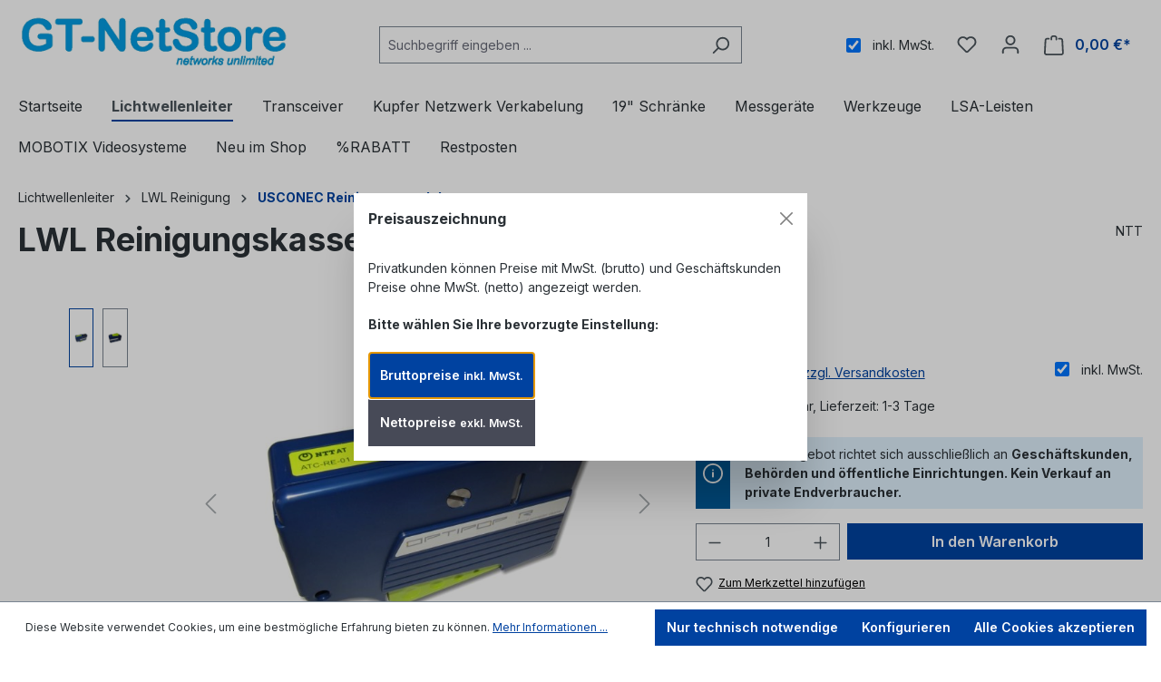

--- FILE ---
content_type: text/html; charset=UTF-8
request_url: https://gt-netstore.de/lichtwellenleiter/lwl-reinigung/reinigungskassetten/392/lwl-reinigungskassette-optipop-reel-cleaner
body_size: 33284
content:
<!DOCTYPE html>
<html lang="de-DE"
      itemscope="itemscope"
      itemtype="https://schema.org/WebPage">


    
                            
    <head>
                                    <meta charset="utf-8">
            
                            <meta name="viewport"
                      content="width=device-width, initial-scale=1, shrink-to-fit=no">
            
                            <meta name="author"
                      content="">
                <meta name="robots"
                      content="index,follow">
                <meta name="revisit-after"
                      content="15 days">
                <meta name="keywords"
                      content="LWL Reinigung, LWL Reinigungskassette, Reel Cleaner, Rell 500,">
                <meta name="description"
                      content="LWL Reinigungskassette Optipop ATC-RE-01 von NTT

- ideal zur Reinigung von LWL Steckern
- durch Betätigung des Griffes öffnet sich das Reinigungsfenster und ein neuer Teil des Reinigungsbandes wird freigegeben
- d.h. wird immer auf sauberem Reinigungsban">
            
                <meta property="og:type"
          content="product">
    <meta property="og:site_name"
          content="GT-NetStore">
    <meta property="og:url"
          content="https://gt-netstore.de/Lichtwellenleiter/LWL-Reinigung/Reinigungskassetten/392/LWL-Reinigungskassette-Optipop-Reel-Cleaner">
    <meta property="og:title"
          content="LWL Reinigungskassette Optipop ATC-RE-01 von NTT">

    <meta property="og:description"
          content="LWL Reinigungskassette Optipop ATC-RE-01 von NTT

- ideal zur Reinigung von LWL Steckern
- durch Betätigung des Griffes öffnet sich das Reinigungsfenster und ein neuer Teil des Reinigungsbandes wird freigegeben
- d.h. wird immer auf sauberem Reinigungsban">
    <meta property="og:image"
          content="https://gt-netstore.de/media/4c/13/62/1674320887/fcl-atc-re-01_2.jpg?ts=1698471598">

            <meta property="product:brand"
              content="NTT">
    
                        <meta property="product:price:amount"
          content="76.15">
    <meta property="product:price:currency"
          content="EUR">
    <meta property="product:product_link"
          content="https://gt-netstore.de/Lichtwellenleiter/LWL-Reinigung/Reinigungskassetten/392/LWL-Reinigungskassette-Optipop-Reel-Cleaner">

    <meta name="twitter:card"
          content="product">
    <meta name="twitter:site"
          content="GT-NetStore">
    <meta name="twitter:title"
          content="LWL Reinigungskassette Optipop ATC-RE-01 von NTT">
    <meta name="twitter:description"
          content="LWL Reinigungskassette Optipop ATC-RE-01 von NTT

- ideal zur Reinigung von LWL Steckern
- durch Betätigung des Griffes öffnet sich das Reinigungsfenster und ein neuer Teil des Reinigungsbandes wird freigegeben
- d.h. wird immer auf sauberem Reinigungsban">
    <meta name="twitter:image"
          content="https://gt-netstore.de/media/4c/13/62/1674320887/fcl-atc-re-01_2.jpg?ts=1698471598">

                            <meta itemprop="copyrightHolder"
                      content="GT-NetStore">
                <meta itemprop="copyrightYear"
                      content="">
                <meta itemprop="isFamilyFriendly"
                      content="false">
                <meta itemprop="image"
                      content="https://gt-netstore.de/media/95/c1/37/1674320902/logo94032.jpg?ts=1674320902">
            
                                            <meta name="theme-color"
                      content="#fff">
                            
                                                
                    <link rel="shortcut icon"
                  href="https://gt-netstore.de/media/97/ca/cf/1674320834/favicon.ico?ts=1674320834">
        
                                <link rel="apple-touch-icon"
                  href="https://gt-netstore.de/media/95/c1/37/1674320902/logo94032.jpg?ts=1674320902">
                    
            
    
    <link rel="canonical" href="https://gt-netstore.de/Lichtwellenleiter/LWL-Reinigung/Reinigungskassetten/392/LWL-Reinigungskassette-Optipop-Reel-Cleaner">

                    <title itemprop="name">LWL Reinigungskassette Optipop ATC-RE-01 von NTT</title>
        
                                                                        <link rel="stylesheet"
                      href="https://gt-netstore.de/theme/9c5ac868adefe9265cbec29cd40b822d/css/all.css?1765121573">
                                    
                    
    <script>
        window.features = {"V6_5_0_0":true,"v6.5.0.0":true,"V6_6_0_0":true,"v6.6.0.0":true,"V6_7_0_0":false,"v6.7.0.0":false,"ADDRESS_SELECTION_REWORK":false,"address.selection.rework":false,"DISABLE_VUE_COMPAT":false,"disable.vue.compat":false,"ACCESSIBILITY_TWEAKS":false,"accessibility.tweaks":false,"ADMIN_VITE":false,"admin.vite":false,"TELEMETRY_METRICS":false,"telemetry.metrics":false,"PERFORMANCE_TWEAKS":false,"performance.tweaks":false,"CACHE_REWORK":false,"cache.rework":false,"PAYPAL_SETTINGS_TWEAKS":false,"paypal.settings.tweaks":false,"SSO":false,"sso":false,"RULE_BUILDER":true,"rule.builder":true,"FLOW_BUILDER":true,"flow.builder":true,"RETURNS_MANAGEMENT":true,"returns.management":true,"TEXT_GENERATOR":true,"text.generator":true,"CHECKOUT_SWEETENER":true,"checkout.sweetener":true,"IMAGE_CLASSIFICATION":true,"image.classification":true,"PROPERTY_EXTRACTOR":true,"property.extractor":true,"REVIEW_SUMMARY":true,"review.summary":true,"REVIEW_TRANSLATOR":true,"review.translator":true,"CONTENT_GENERATOR":true,"content.generator":true,"EXPORT_ASSISTANT":true,"export.assistant":true,"CAPTCHA":true,"captcha":true,"NATURAL_LANGUAGE_SEARCH":true,"natural.language.search":true,"IMAGE_UPLOAD_SEARCH":true,"image.upload.search":true,"SPATIAL_CMS_ELEMENT":true,"spatial.cms.element":true,"TEXT_TO_IMAGE_GENERATION":true,"text.to.image.generation":true,"SPATIAL_SCENE_EDITOR":false,"spatial.scene.editor":false};
    </script>
        
                    <!-- WbmTagManagerAnalytics Head Snippet Start -->
                                            
            <script>
                                    window.gtagActive = true;
                    window.gtagURL = 'https://www.googletagmanager.com/gtag/js?id=G-PC6Q40SY83';
                    window.controllerName = 'product';
                    window.actionName = 'index';
                    window.trackOrders = '1';
                    window.gtagTrackingId = 'G-PC6Q40SY83';
                    window.dataLayer = window.dataLayer || [];
                    window.gtagConfig = {
                        'anonymize_ip': '1',
                        'cookie_domain': 'none',
                        'cookie_prefix': '_swag_ga',
                    };

                    function gtag() { dataLayer.push(arguments); }
                            </script>
            
                <script>
            window.dataLayer = window.dataLayer || [];
            function gtag() { dataLayer.push(arguments); }
            gtag('consent', 'default', {
                'ad_user_data': 'denied',
                'ad_storage': 'denied',
                'ad_personalization': 'denied',
                'analytics_storage': 'denied'
            });
        </script>
            

    
                
        <script>
            window.nbGA4TrackingId = "GTM-MT86LT7";
            window.nbGA4CookieName = "nb_referrer";
            window.nbGA4TrackingUrl = "https://www.googletagmanager.com/gtag/js?id=GTM-MT86LT7"
            window.dataLayer = window.dataLayer || [];
            function gtag(){dataLayer.push(arguments);}
            //gtag('js', new Date());
            //gtag('config', 'GTM-MT86LT7');
        </script>
    

            <script id="wbmTagMangerDefine" type="text/javascript">
            let gtmIsTrackingProductClicks = Boolean(1),
                gtmIsTrackingAddToWishlistClicks = Boolean(),
                gtmContainerId = 'GTM-MT86LT7',
                hasSWConsentSupport = Boolean(1);
            window.wbmScriptIsSet = false;
            window.dataLayer = window.dataLayer || [];
            window.dataLayer.push({"event":"user","id":null});
        </script>

        <script id="wbmTagMangerDataLayer" type="text/javascript">
            window.dataLayer.push({ ecommerce: null });
            window.dataLayer.push({"google_tag_params":{"ecomm_prodid":"FCL-ATC-RE-01","ecomm_pagetype":"product"}});

            
                

            
            let onEventDataLayer = JSON.parse('[{"event":"view_item","ecommerce":{"value":76.15,"items":[{"item_category":"LWL Reinigungskassetten","price":76.15,"item_brand":"NTT","item_id":"FCL-ATC-RE-01","item_name":"LWL Reinigungskassette Optipop Reel Cleaner","item_variant":""}],"currency":"EUR"}}]');
                    </script>    
                        <script id="wbmTagManger" type="text/javascript" >
                function getCookie(name) {
                    var cookieMatch = document.cookie.match(name + '=(.*?)(;|$)');
                    return cookieMatch && decodeURI(cookieMatch[1]);
                }

                let gtmCookieSet = getCookie('wbm-tagmanager-enabled');
                
                let googleTag = function(w,d,s,l,i){w[l]=w[l]||[];w[l].push({'gtm.start':new Date().getTime(),event:'gtm.js'});var f=d.getElementsByTagName(s)[0],j=d.createElement(s),dl=l!='dataLayer'?'&l='+l:'';j.async=true;j.src='https://www.googletagmanager.com/gtm.js?id='+i+dl+'';f.parentNode.insertBefore(j,f);};
                

                if (hasSWConsentSupport && gtmCookieSet === null) {
                    window.wbmGoogleTagmanagerId = gtmContainerId;
                    window.wbmScriptIsSet = false;
                    window.googleTag = googleTag;
                } else {
                    window.wbmScriptIsSet = true;
                    googleTag(window, document, 'script', 'dataLayer', gtmContainerId);
                    googleTag = null;

                    window.dataLayer = window.dataLayer || [];
                    function gtag() { dataLayer.push(arguments); }

                    if (hasSWConsentSupport) {
                        (() => {
                            const analyticsStorageEnabled = document.cookie.split(';').some((item) => item.trim().includes('google-analytics-enabled=1'));
                            const adsEnabled = document.cookie.split(';').some((item) => item.trim().includes('google-ads-enabled=1'));

                            gtag('consent', 'update', {
                                'ad_storage': adsEnabled ? 'granted' : 'denied',
                                'ad_user_data': adsEnabled ? 'granted' : 'denied',
                                'ad_personalization': adsEnabled ? 'granted' : 'denied',
                                'analytics_storage': analyticsStorageEnabled ? 'granted' : 'denied'
                            });
                        })();
                    }
                }

                
            </script><!-- WbmTagManagerAnalytics Head Snippet End -->
            
                                
            

    
                
                                    <script>
                    window.useDefaultCookieConsent = true;
                </script>
                    
                                        <script>
                window.activeNavigationId = '3b41462fdb7c4c36aa3d8ec1be7cbe83';
                window.router = {
                    'frontend.cart.offcanvas': '/checkout/offcanvas',
                    'frontend.cookie.offcanvas': '/cookie/offcanvas',
                    'frontend.checkout.finish.page': '/checkout/finish',
                    'frontend.checkout.info': '/widgets/checkout/info',
                    'frontend.menu.offcanvas': '/widgets/menu/offcanvas',
                    'frontend.cms.page': '/widgets/cms',
                    'frontend.cms.navigation.page': '/widgets/cms/navigation',
                    'frontend.account.addressbook': '/widgets/account/address-book',
                    'frontend.country.country-data': '/country/country-state-data',
                    'frontend.app-system.generate-token': '/app-system/Placeholder/generate-token',
                    };
                window.salesChannelId = 'b1102e731ec24c14a8034b27b345589a';
            </script>
        

    
    

    <script>
        window.router['frontend.product.review.translate'] = '/translate-review';
    </script>

                                <script>
                
                window.breakpoints = {"xs":0,"sm":576,"md":768,"lg":992,"xl":1200,"xxl":1400};
            </script>
        
                                    <script>
                    window.customerLoggedInState = 0;

                    window.wishlistEnabled = 1;
                </script>
                    
                        
                            <script>
                window.themeAssetsPublicPath = 'https://gt-netstore.de/theme/f8a01892a4d04f38982d56ab6528259d/assets/';
            </script>
        
                        
    <script>
        window.validationMessages = {"required":"Die Eingabe darf nicht leer sein.","email":"Ung\u00fcltige E-Mail-Adresse. Die E-Mail ben\u00f6tigt das Format \"nutzer@beispiel.de\".","confirmation":"Ihre Eingaben sind nicht identisch.","minLength":"Die Eingabe ist zu kurz."};
    </script>
        
                
                    <script>
                    window.maxiaTaxSwitch = {"pluginEnabled":true,"preselectAccountType":false,"showPopup":true,"popupTestMode":0,"popupProductPagesOnly":0,"isNet":false,"showOverlay":1,"cookieRequired":true,"cookieExpirationDays":30,"updateSettingUrl":"\/maxia-tax-switch","urlParameterName":"net","urlParameterHideModal":1,"popupUrl":"\/maxia-tax-switch\/popup"};
                </script>
                                                    <script>
                        window.themeJsPublicPath = 'https://gt-netstore.de/theme/9c5ac868adefe9265cbec29cd40b822d/js/';
                    </script>
                                            <script type="text/javascript" src="https://gt-netstore.de/theme/9c5ac868adefe9265cbec29cd40b822d/js/storefront/storefront.js?1765121573" defer></script>
                                            <script type="text/javascript" src="https://gt-netstore.de/theme/9c5ac868adefe9265cbec29cd40b822d/js/maxia-tax-switch6/maxia-tax-switch6.js?1765121573" defer></script>
                                            <script type="text/javascript" src="https://gt-netstore.de/theme/9c5ac868adefe9265cbec29cd40b822d/js/swag-pay-pal/swag-pay-pal.js?1765121573" defer></script>
                                            <script type="text/javascript" src="https://gt-netstore.de/theme/9c5ac868adefe9265cbec29cd40b822d/js/nimbits-tracking/nimbits-tracking.js?1765121573" defer></script>
                                            <script type="text/javascript" src="https://gt-netstore.de/theme/9c5ac868adefe9265cbec29cd40b822d/js/wbm-tag-manager-analytics/wbm-tag-manager-analytics.js?1765121573" defer></script>
                                            <script type="text/javascript" src="https://gt-netstore.de/theme/9c5ac868adefe9265cbec29cd40b822d/js/bst-register-type6/bst-register-type6.js?1765121573" defer></script>
                                            <script type="text/javascript" src="https://gt-netstore.de/theme/9c5ac868adefe9265cbec29cd40b822d/js/swag-customized-products/swag-customized-products.js?1765121573" defer></script>
                                            <script type="text/javascript" src="https://gt-netstore.de/theme/9c5ac868adefe9265cbec29cd40b822d/js/subscription/subscription.js?1765121573" defer></script>
                                            <script type="text/javascript" src="https://gt-netstore.de/theme/9c5ac868adefe9265cbec29cd40b822d/js/checkout-sweetener/checkout-sweetener.js?1765121573" defer></script>
                                            <script type="text/javascript" src="https://gt-netstore.de/theme/9c5ac868adefe9265cbec29cd40b822d/js/text-translator/text-translator.js?1765121573" defer></script>
                                            <script type="text/javascript" src="https://gt-netstore.de/theme/9c5ac868adefe9265cbec29cd40b822d/js/employee-management/employee-management.js?1765121573" defer></script>
                                            <script type="text/javascript" src="https://gt-netstore.de/theme/9c5ac868adefe9265cbec29cd40b822d/js/quick-order/quick-order.js?1765121573" defer></script>
                                            <script type="text/javascript" src="https://gt-netstore.de/theme/9c5ac868adefe9265cbec29cd40b822d/js/advanced-search/advanced-search.js?1765121573" defer></script>
                                            <script type="text/javascript" src="https://gt-netstore.de/theme/9c5ac868adefe9265cbec29cd40b822d/js/captcha/captcha.js?1765121573" defer></script>
                                            <script type="text/javascript" src="https://gt-netstore.de/theme/9c5ac868adefe9265cbec29cd40b822d/js/quote-management/quote-management.js?1765121573" defer></script>
                                            <script type="text/javascript" src="https://gt-netstore.de/theme/9c5ac868adefe9265cbec29cd40b822d/js/a-i-search/a-i-search.js?1765121573" defer></script>
                                            <script type="text/javascript" src="https://gt-netstore.de/theme/9c5ac868adefe9265cbec29cd40b822d/js/spatial-cms-element/spatial-cms-element.js?1765121573" defer></script>
                                            <script type="text/javascript" src="https://gt-netstore.de/theme/9c5ac868adefe9265cbec29cd40b822d/js/order-approval/order-approval.js?1765121573" defer></script>
                                            <script type="text/javascript" src="https://gt-netstore.de/theme/9c5ac868adefe9265cbec29cd40b822d/js/shopping-list/shopping-list.js?1765121573" defer></script>
                                                        


    
    
        </head>

    <body class="is-ctl-product is-act-index">

            
                
    
    
            <div id="page-top" class="skip-to-content bg-primary-subtle text-primary-emphasis overflow-hidden" tabindex="-1">
            <div class="container skip-to-content-container d-flex justify-content-center visually-hidden-focusable">
                                                                                        <a href="#content-main" class="skip-to-content-link d-inline-flex text-decoration-underline m-1 p-2 fw-bold gap-2">
                                Zum Hauptinhalt springen
                            </a>
                                            
                                                                        <a href="#header-main-search-input" class="skip-to-content-link d-inline-flex text-decoration-underline m-1 p-2 fw-bold gap-2 d-none d-sm-block">
                                Zur Suche springen
                            </a>
                                            
                                                                        <a href="#main-navigation-menu" class="skip-to-content-link d-inline-flex text-decoration-underline m-1 p-2 fw-bold gap-2 d-none d-lg-block">
                                Zur Hauptnavigation springen
                            </a>
                                                                        </div>
        </div>
        
                                    <noscript>
                <iframe src="https://www.googletagmanager.com/ns.html?id=GTM-MT86LT7"
                        height="0"
                        width="0"
                        style="display:none;visibility:hidden"
                        title="Google Tagmanager">

                </iframe>
            </noscript>
            
                <noscript class="noscript-main">
                
    <div role="alert"
         aria-live="polite"
                  class="alert alert-info alert-has-icon">
                                                                        
                                                            <span class="icon icon-info" aria-hidden="true">
                                        <svg xmlns="http://www.w3.org/2000/svg" xmlns:xlink="http://www.w3.org/1999/xlink" width="24" height="24" viewBox="0 0 24 24"><defs><path d="M12 7c.5523 0 1 .4477 1 1s-.4477 1-1 1-1-.4477-1-1 .4477-1 1-1zm1 9c0 .5523-.4477 1-1 1s-1-.4477-1-1v-5c0-.5523.4477-1 1-1s1 .4477 1 1v5zm11-4c0 6.6274-5.3726 12-12 12S0 18.6274 0 12 5.3726 0 12 0s12 5.3726 12 12zM12 2C6.4772 2 2 6.4772 2 12s4.4772 10 10 10 10-4.4772 10-10S17.5228 2 12 2z" id="icons-default-info" /></defs><use xlink:href="#icons-default-info" fill="#758CA3" fill-rule="evenodd" /></svg>
                    </span>
                                                        
                                    
                    <div class="alert-content-container">
                                                    
                                                        <div class="alert-content">                                                    Um unseren Shop in vollem Umfang nutzen zu können, empfehlen wir Ihnen Javascript in Ihrem Browser zu aktivieren.
                                                                </div>                
                                                                </div>
            </div>
            </noscript>
        

                                                
    
                <header class="header-main">
                                                                <div class="container">
                                            
    <div class="top-bar d-none d-lg-block">
                                                    <nav class="top-bar-nav"
                     aria-label="Shop-Einstellungen">
                                                
                
                        

            
            
                                            
                
                                        </nav>
                        </div>
    
            <div class="row align-items-center header-row">
                            <div class="col-12 col-lg-auto header-logo-col pb-sm-2 my-3 m-lg-0">
                        <div class="header-logo-main text-center">
                    <a class="header-logo-main-link"
               href="/"
               title="Zur Startseite gehen">
                                    <picture class="header-logo-picture d-block m-auto">
                                                                            
                                                                            
                                                                                    <img src="https://gt-netstore.de/media/95/c1/37/1674320902/logo94032.jpg?ts=1674320902"
                                     alt="Zur Startseite gehen"
                                     class="img-fluid header-logo-main-img">
                                                                        </picture>
                            </a>
            </div>
                </div>
            
                            <div class="col-12 order-2 col-sm order-sm-1 header-search-col">
                    <div class="row">
                        <div class="col-sm-auto d-none d-sm-block d-lg-none">
                                                            <div class="nav-main-toggle">
                                                                            <button
                                            class="btn nav-main-toggle-btn header-actions-btn"
                                            type="button"
                                            data-off-canvas-menu="true"
                                            aria-label="Menü"
                                        >
                                                                                                    <span class="icon icon-stack">
                                        <svg xmlns="http://www.w3.org/2000/svg" xmlns:xlink="http://www.w3.org/1999/xlink" width="24" height="24" viewBox="0 0 24 24"><defs><path d="M3 13c-.5523 0-1-.4477-1-1s.4477-1 1-1h18c.5523 0 1 .4477 1 1s-.4477 1-1 1H3zm0-7c-.5523 0-1-.4477-1-1s.4477-1 1-1h18c.5523 0 1 .4477 1 1s-.4477 1-1 1H3zm0 14c-.5523 0-1-.4477-1-1s.4477-1 1-1h18c.5523 0 1 .4477 1 1s-.4477 1-1 1H3z" id="icons-default-stack" /></defs><use xlink:href="#icons-default-stack" fill="#758CA3" fill-rule="evenodd" /></svg>
                    </span>
                                                                                        </button>
                                                                    </div>
                                                    </div>
                        <div class="col">
                            
    <div class="collapse"
         id="searchCollapse">
        <div class="header-search my-2 m-sm-auto">
                
    
                    <form action="/search"
                      method="get"
                      data-search-widget="true"
                      data-search-widget-options="{&quot;searchWidgetMinChars&quot;:3}"
                      data-url="/suggest?search="
                      class="header-search-form">
                                            <div class="input-group">
                                                            <input
                                    type="search"
                                    id="header-main-search-input"
                                    name="search"
                                    class="form-control header-search-input"
                                    autocomplete="off"
                                    autocapitalize="off"
                                    placeholder="Suchbegriff eingeben ..."
                                    aria-label="Suchbegriff eingeben ..."
                                    role="combobox"
                                    aria-autocomplete="list"
                                    aria-controls="search-suggest-listbox"
                                    aria-expanded="false"
                                    aria-describedby="search-suggest-result-info"
                                    value="">
                            
                                                            <button type="submit"
                                        class="btn header-search-btn"
                                        aria-label="Suchen">
                                    <span class="header-search-icon">
                                                <span class="icon icon-search">
                                        <svg xmlns="http://www.w3.org/2000/svg" xmlns:xlink="http://www.w3.org/1999/xlink" width="24" height="24" viewBox="0 0 24 24"><defs><path d="M10.0944 16.3199 4.707 21.707c-.3905.3905-1.0237.3905-1.4142 0-.3905-.3905-.3905-1.0237 0-1.4142L8.68 14.9056C7.6271 13.551 7 11.8487 7 10c0-4.4183 3.5817-8 8-8s8 3.5817 8 8-3.5817 8-8 8c-1.8487 0-3.551-.627-4.9056-1.6801zM15 16c3.3137 0 6-2.6863 6-6s-2.6863-6-6-6-6 2.6863-6 6 2.6863 6 6 6z" id="icons-default-search" /></defs><use xlink:href="#icons-default-search" fill="#758CA3" fill-rule="evenodd" /></svg>
                    </span>
                                        </span>
                                </button>
                            
                                                            <button class="btn header-close-btn js-search-close-btn d-none"
                                        type="button"
                                        aria-label="Die Dropdown-Suche schließen">
                                    <span class="header-close-icon">
                                                <span class="icon icon-x">
                                        <svg xmlns="http://www.w3.org/2000/svg" xmlns:xlink="http://www.w3.org/1999/xlink" width="24" height="24" viewBox="0 0 24 24"><defs><path d="m10.5858 12-7.293-7.2929c-.3904-.3905-.3904-1.0237 0-1.4142.3906-.3905 1.0238-.3905 1.4143 0L12 10.5858l7.2929-7.293c.3905-.3904 1.0237-.3904 1.4142 0 .3905.3906.3905 1.0238 0 1.4143L13.4142 12l7.293 7.2929c.3904.3905.3904 1.0237 0 1.4142-.3906.3905-1.0238.3905-1.4143 0L12 13.4142l-7.2929 7.293c-.3905.3904-1.0237.3904-1.4142 0-.3905-.3906-.3905-1.0238 0-1.4143L10.5858 12z" id="icons-default-x" /></defs><use xlink:href="#icons-default-x" fill="#758CA3" fill-rule="evenodd" /></svg>
                    </span>
                                        </span>
                                </button>
                                                    </div>
                                    </form>
            
        </div>
    </div>
                        </div>
                    </div>
                </div>
            
                            <div class="col-12 order-1 col-sm-auto order-sm-2 header-actions-col">
                    <div class="row g-0">
                                                    <div class="col d-sm-none">
                                <div class="menu-button">
                                                                            <button
                                            class="btn nav-main-toggle-btn header-actions-btn"
                                            type="button"
                                            data-off-canvas-menu="true"
                                            aria-label="Menü"
                                        >
                                                                                                    <span class="icon icon-stack">
                                        <svg xmlns="http://www.w3.org/2000/svg" xmlns:xlink="http://www.w3.org/1999/xlink" width="24" height="24" viewBox="0 0 24 24"><use xlink:href="#icons-default-stack" fill="#758CA3" fill-rule="evenodd" /></svg>
                    </span>
                                                                                        </button>
                                                                    </div>
                            </div>
                        
                                                        <div class="col-auto maxia-tax-switch-col">
                    
                
                
                        
            <div class="maxia-tax-switch maxia-tax-switch-checkbox"
             id="maxiaTaxSwitchHeader">
                            <div class="form-check form-switch" aria-hidden="true">
                    <input type="checkbox"
                           class="form-check-input"
                           autocomplete="off"
                           role="switch"
                           id="maxiaTaxSwitchHeaderInput"
                           tabindex="-1"
                                                          checked
                                               >
                                            <label class="form-check-label" for="maxiaTaxSwitchHeaderInput">
                                                            inkl. MwSt.
                                                                                </label>
                                    </div>

                                    <form class="maxia-tax-switch-form"
                          action="/maxia-tax-switch"
                          method="post">

                        <button class="btn btn-link maxia-tax-switch-link is-input-overlay"
                                aria-label="Preisdarstellung zu exkl. MwSt. ändern (inkl. MwSt. ist die aktuelle Einstellung)"
                                type="submit"
                                name="net"
                                value="1">
                                                            inkl. MwSt.
                                                    </button>
                    </form>
                                    </div>
                    </div>
            
                                <div class="col-auto d-sm-none">
                                <div class="search-toggle">
                                    <button class="btn header-actions-btn search-toggle-btn js-search-toggle-btn collapsed"
                                            type="button"
                                            data-bs-toggle="collapse"
                                            data-bs-target="#searchCollapse"
                                            aria-expanded="false"
                                            aria-controls="searchCollapse"
                                            aria-label="Suchen">
                                                <span class="icon icon-search">
                                        <svg xmlns="http://www.w3.org/2000/svg" xmlns:xlink="http://www.w3.org/1999/xlink" width="24" height="24" viewBox="0 0 24 24"><use xlink:href="#icons-default-search" fill="#758CA3" fill-rule="evenodd" /></svg>
                    </span>
                                        </button>
                                </div>
                            </div>
                        

                                                                                    <div class="col-auto">
                                    <div class="header-wishlist">
                                        <a class="btn header-wishlist-btn header-actions-btn"
                                           href="/wishlist"
                                           title="Merkzettel"
                                           aria-label="Merkzettel">
                                                
            <span class="header-wishlist-icon">
                    <span class="icon icon-heart">
                                        <svg xmlns="http://www.w3.org/2000/svg" xmlns:xlink="http://www.w3.org/1999/xlink" width="24" height="24" viewBox="0 0 24 24"><defs><path d="M20.0139 12.2998c1.8224-1.8224 1.8224-4.7772 0-6.5996-1.8225-1.8225-4.7772-1.8225-6.5997 0L12 7.1144l-1.4142-1.4142c-1.8225-1.8225-4.7772-1.8225-6.5997 0-1.8224 1.8224-1.8224 4.7772 0 6.5996l7.519 7.519a.7.7 0 0 0 .9899 0l7.5189-7.519zm1.4142 1.4142-7.519 7.519c-1.0543 1.0544-2.7639 1.0544-3.8183 0L2.572 13.714c-2.6035-2.6035-2.6035-6.8245 0-9.428 2.6035-2.6035 6.8246-2.6035 9.4281 0 2.6035-2.6035 6.8246-2.6035 9.428 0 2.6036 2.6035 2.6036 6.8245 0 9.428z" id="icons-default-heart" /></defs><use xlink:href="#icons-default-heart" fill="#758CA3" fill-rule="evenodd" /></svg>
                    </span>
            </span>
    
    
    
    <span class="badge bg-primary header-wishlist-badge"
          id="wishlist-basket"
          data-wishlist-storage="true"
          data-wishlist-storage-options="{&quot;listPath&quot;:&quot;\/wishlist\/list&quot;,&quot;mergePath&quot;:&quot;\/wishlist\/merge&quot;,&quot;pageletPath&quot;:&quot;\/wishlist\/merge\/pagelet&quot;}"
          data-wishlist-widget="true"
          data-wishlist-widget-options="{&quot;showCounter&quot;:true}"
    ></span>
                                        </a>
                                    </div>
                                </div>
                                                    
                                                
                                <div class="col-auto">
                                <div class="account-menu">
                                        <div class="dropdown">
                    <button class="btn account-menu-btn header-actions-btn"
                    type="button"
                    id="accountWidget"
                    data-account-menu="true"
                    data-bs-toggle="dropdown"
                    aria-haspopup="true"
                    aria-expanded="false"
                    aria-label="Ihr Konto"
                    title="Ihr Konto">
                        <span class="icon icon-avatar">
                                        <svg xmlns="http://www.w3.org/2000/svg" xmlns:xlink="http://www.w3.org/1999/xlink" width="24" height="24" viewBox="0 0 24 24"><defs><path d="M12 3C9.7909 3 8 4.7909 8 7c0 2.2091 1.7909 4 4 4 2.2091 0 4-1.7909 4-4 0-2.2091-1.7909-4-4-4zm0-2c3.3137 0 6 2.6863 6 6s-2.6863 6-6 6-6-2.6863-6-6 2.6863-6 6-6zM4 22.099c0 .5523-.4477 1-1 1s-1-.4477-1-1V20c0-2.7614 2.2386-5 5-5h10.0007c2.7614 0 5 2.2386 5 5v2.099c0 .5523-.4477 1-1 1s-1-.4477-1-1V20c0-1.6569-1.3431-3-3-3H7c-1.6569 0-3 1.3431-3 3v2.099z" id="icons-default-avatar" /></defs><use xlink:href="#icons-default-avatar" fill="#758CA3" fill-rule="evenodd" /></svg>
                    </span>
                </button>
        
                    <div class="dropdown-menu dropdown-menu-end account-menu-dropdown js-account-menu-dropdown"
                 aria-labelledby="accountWidget">
                

        
            <div class="offcanvas-header">
                            <button class="btn btn-secondary offcanvas-close js-offcanvas-close">
                                                    <span class="icon icon-x icon-sm">
                                        <svg xmlns="http://www.w3.org/2000/svg" xmlns:xlink="http://www.w3.org/1999/xlink" width="24" height="24" viewBox="0 0 24 24"><use xlink:href="#icons-default-x" fill="#758CA3" fill-rule="evenodd" /></svg>
                    </span>
                        
                                            Menü schließen
                                    </button>
                    </div>
    
            <div class="offcanvas-body">
                <div class="account-menu">
                                                <div class="dropdown-header account-menu-header">
                    Ihr Konto
                </div>
                    
    
                                    <div class="account-menu-login">
                                            <a href="/account/login"
                           title="Anmelden"
                           class="btn btn-primary account-menu-login-button">
                            Anmelden
                        </a>
                    
                                            <div class="account-menu-register">
                            oder
                            <a href="/account/login"
                               title="Registrieren">
                                registrieren
                            </a>
                        </div>
                                    </div>
                    
                    <div class="account-menu-links">
                    <div class="header-account-menu">
        <div class="card account-menu-inner">
                                                    
    
                                                <nav class="list-group list-group-flush account-aside-list-group">
                                                                                                            <a href="/account"
                                   title="Übersicht"
                                   class="list-group-item list-group-item-action account-aside-item"
                                   >
                                    Übersicht
                                </a>
                            
                                                                <a href="/account/profile"
                                   title="Persönliches Profil"
                                   class="list-group-item list-group-item-action account-aside-item"
                                   >
                                    Persönliches Profil
                                </a>
                            

                
                
                                                            <a href="/account/address"
                                   title="Adressen"
                                   class="list-group-item list-group-item-action account-aside-item"
                                   >
                                    Adressen
                                </a>
                            
                                                                                                                        <a href="/account/payment"
                                   title="Zahlungsarten"
                                   class="list-group-item list-group-item-action account-aside-item"
                                   >
                                    Zahlungsarten
                                </a>
                                                            
                                                            <a href="/account/order"
                                   title="Bestellungen"
                                   class="list-group-item list-group-item-action account-aside-item"
                                   >
                                    Bestellungen
                                </a>
                                                    

        

                

                

            

    
                        </nav>
                            
                                                </div>
    </div>
            </div>
            </div>
        </div>
                </div>
            </div>
                                </div>
                            </div>
                        

                                                
                                <div class="col-auto">
                                <div
                                    class="header-cart"
                                    data-off-canvas-cart="true"
                                >
                                    <a class="btn header-cart-btn header-actions-btn"
                                       href="/checkout/cart"
                                       data-cart-widget="true"
                                       title="Warenkorb"
                                       aria-label="Warenkorb">
                                            <span class="header-cart-icon">
                <span class="icon icon-bag">
                                        <svg aria-label="Warenkorb" xmlns="http://www.w3.org/2000/svg" xmlns:xlink="http://www.w3.org/1999/xlink" width="24" height="24" viewBox="0 0 24 24"><defs><path d="M5.892 3c.5523 0 1 .4477 1 1s-.4477 1-1 1H3.7895a1 1 0 0 0-.9986.9475l-.7895 15c-.029.5515.3946 1.0221.9987 1.0525h17.8102c.5523 0 1-.4477.9986-1.0525l-.7895-15A1 1 0 0 0 20.0208 5H17.892c-.5523 0-1-.4477-1-1s.4477-1 1-1h2.1288c1.5956 0 2.912 1.249 2.9959 2.8423l.7894 15c.0035.0788.0035.0788.0042.1577 0 1.6569-1.3432 3-3 3H3c-.079-.0007-.079-.0007-.1577-.0041-1.6546-.0871-2.9253-1.499-2.8382-3.1536l.7895-15C.8775 4.249 2.1939 3 3.7895 3H5.892zm4 2c0 .5523-.4477 1-1 1s-1-.4477-1-1V3c0-1.6569 1.3432-3 3-3h2c1.6569 0 3 1.3431 3 3v2c0 .5523-.4477 1-1 1s-1-.4477-1-1V3c0-.5523-.4477-1-1-1h-2c-.5523 0-1 .4477-1 1v2z" id="icons-default-bag" /></defs><use xlink:href="#icons-default-bag" fill="#758CA3" fill-rule="evenodd" /></svg>
                    </span>
        </span>
        <span class="header-cart-total d-none d-sm-inline-block ms-sm-2">
                0,00 €*    </span>
                                    </a>
                                </div>
                            </div>
                        

                                            </div>
                </div>
                    </div>
                            </div>
                                    </header>
            
                                        <div class="nav-main">
                                                                                            
    <div class="main-navigation"
         id="mainNavigation"
         data-flyout-menu="true">
                    <div class="container">
                                    <nav class="nav main-navigation-menu"
                        id="main-navigation-menu"
                        aria-label="Hauptnavigation"
                        itemscope="itemscope"
                        itemtype="https://schema.org/SiteNavigationElement">
                        
                                                                                    <a class="nav-link main-navigation-link nav-item-647b732a5fdf4c1b9b721d904663af73  home-link"
                                    href="/"
                                    itemprop="url"
                                    title="Startseite">
                                    <div class="main-navigation-link-text">
                                        <span itemprop="name">Startseite</span>
                                    </div>
                                </a>
                                                    
                                                    
                                                                                            
                                                                                                                                                                                                                                        
                                        <a class="nav-link main-navigation-link nav-item-84ade65198b34b6188cd442f4817a800 active"
                                           href="https://gt-netstore.de/Lichtwellenleiter/"
                                           itemprop="url"
                                           data-flyout-menu-trigger="84ade65198b34b6188cd442f4817a800"                                                                                      title="Lichtwellenleiter">
                                            <div class="main-navigation-link-text">
                                                <span itemprop="name">Lichtwellenleiter</span>
                                            </div>
                                        </a>
                                                                                                                                                                                                        
                                                                                                                                                    
                                        <a class="nav-link main-navigation-link nav-item-98dfc620bb454229a230e0e66335c04f "
                                           href="https://gt-netstore.de/Transceiver/"
                                           itemprop="url"
                                           data-flyout-menu-trigger="98dfc620bb454229a230e0e66335c04f"                                                                                      title="Transceiver">
                                            <div class="main-navigation-link-text">
                                                <span itemprop="name">Transceiver</span>
                                            </div>
                                        </a>
                                                                                                                                                                                                        
                                                                                                                                                    
                                        <a class="nav-link main-navigation-link nav-item-a528a151875c40e3aa8b2359fd7cd30d "
                                           href="https://gt-netstore.de/Kupfer-Netzwerk-Verkabelung/"
                                           itemprop="url"
                                           data-flyout-menu-trigger="a528a151875c40e3aa8b2359fd7cd30d"                                                                                      title="Kupfer Netzwerk Verkabelung">
                                            <div class="main-navigation-link-text">
                                                <span itemprop="name">Kupfer Netzwerk Verkabelung</span>
                                            </div>
                                        </a>
                                                                                                                                                                                                        
                                                                                                                                                    
                                        <a class="nav-link main-navigation-link nav-item-8c12ee6289d74fe28fb217b79ea45b5f "
                                           href="https://gt-netstore.de/19-Schraenke/"
                                           itemprop="url"
                                           data-flyout-menu-trigger="8c12ee6289d74fe28fb217b79ea45b5f"                                                                                      title="19&quot; Schränke">
                                            <div class="main-navigation-link-text">
                                                <span itemprop="name">19&quot; Schränke</span>
                                            </div>
                                        </a>
                                                                                                                                                                                                        
                                                                                                                                                    
                                        <a class="nav-link main-navigation-link nav-item-d6ec1ea1fc2e45f38858ef90620d7d41 "
                                           href="https://gt-netstore.de/Messgeraete/"
                                           itemprop="url"
                                           data-flyout-menu-trigger="d6ec1ea1fc2e45f38858ef90620d7d41"                                                                                      title="Messgeräte">
                                            <div class="main-navigation-link-text">
                                                <span itemprop="name">Messgeräte</span>
                                            </div>
                                        </a>
                                                                                                                                                                                                        
                                                                                                                                                    
                                        <a class="nav-link main-navigation-link nav-item-38d6b7c718cd49c6b640af5e7d558967 "
                                           href="https://gt-netstore.de/Werkzeuge/"
                                           itemprop="url"
                                           data-flyout-menu-trigger="38d6b7c718cd49c6b640af5e7d558967"                                                                                      title="Werkzeuge">
                                            <div class="main-navigation-link-text">
                                                <span itemprop="name">Werkzeuge</span>
                                            </div>
                                        </a>
                                                                                                                                                                                                        
                                                                                                                                                    
                                        <a class="nav-link main-navigation-link nav-item-a6c18c3223b64bd6b2a2495eb3f69e79 "
                                           href="https://gt-netstore.de/LSA-Leisten/"
                                           itemprop="url"
                                           data-flyout-menu-trigger="a6c18c3223b64bd6b2a2495eb3f69e79"                                                                                      title="LSA-Leisten">
                                            <div class="main-navigation-link-text">
                                                <span itemprop="name">LSA-Leisten</span>
                                            </div>
                                        </a>
                                                                                                                                                                                                        
                                                                                                                                                    
                                        <a class="nav-link main-navigation-link nav-item-019344d05afd738a9bcdb7f43b320539 "
                                           href="https://gt-netstore.de/MOBOTIX-Videosysteme/"
                                           itemprop="url"
                                           data-flyout-menu-trigger="019344d05afd738a9bcdb7f43b320539"                                                                                      title="MOBOTIX Videosysteme">
                                            <div class="main-navigation-link-text">
                                                <span itemprop="name">MOBOTIX Videosysteme</span>
                                            </div>
                                        </a>
                                                                                                                                                                                                        
                                                                                                                                                    
                                        <a class="nav-link main-navigation-link nav-item-6031a180fad94bf1a6695e248bc08ef2 "
                                           href="https://gt-netstore.de/Neu-im-Shop/"
                                           itemprop="url"
                                                                                                                                 title="Neu im Shop">
                                            <div class="main-navigation-link-text">
                                                <span itemprop="name">Neu im Shop</span>
                                            </div>
                                        </a>
                                                                                                                                                                                                        
                                                                                                                                                    
                                        <a class="nav-link main-navigation-link nav-item-20e6708b57ab40b4a44d920c29b5f15a "
                                           href="https://gt-netstore.de/RABATT/"
                                           itemprop="url"
                                                                                                                                 title="%RABATT">
                                            <div class="main-navigation-link-text">
                                                <span itemprop="name">%RABATT</span>
                                            </div>
                                        </a>
                                                                                                                                                                                                        
                                                                                                                                                    
                                        <a class="nav-link main-navigation-link nav-item-84ea64faefa84fc0a601d2852c7ccf44 "
                                           href="https://gt-netstore.de/Restposten/"
                                           itemprop="url"
                                           data-flyout-menu-trigger="84ea64faefa84fc0a601d2852c7ccf44"                                                                                      title="Restposten">
                                            <div class="main-navigation-link-text">
                                                <span itemprop="name">Restposten</span>
                                            </div>
                                        </a>
                                                                                                                                                                                    </nav>
                
                                                                                                                                                                                                                                                                                                                                                                                                                                                                                                                                                                                                                                                                                                                                                                                                                                                                                                                                                                                                                                                                
                                                                        <div class="navigation-flyouts">
                                                                                                                                                                                                        <div class="navigation-flyout"
                                                     data-flyout-menu-id="84ade65198b34b6188cd442f4817a800">
                                                    <div class="container">
                                                                                                                            
            <div class="row navigation-flyout-bar">
                            <div class="col">
                    <div class="navigation-flyout-category-link">
                                                                                    <a class="nav-link"
                                   href="https://gt-netstore.de/Lichtwellenleiter/"
                                   itemprop="url"
                                   title="Lichtwellenleiter">
                                                                            Zur Kategorie Lichtwellenleiter
                                                <span class="icon icon-arrow-right icon-primary">
                                        <svg xmlns="http://www.w3.org/2000/svg" xmlns:xlink="http://www.w3.org/1999/xlink" width="16" height="16" viewBox="0 0 16 16"><defs><path id="icons-solid-arrow-right" d="M6.7071 6.2929c-.3905-.3905-1.0237-.3905-1.4142 0-.3905.3905-.3905 1.0237 0 1.4142l3 3c.3905.3905 1.0237.3905 1.4142 0l3-3c.3905-.3905.3905-1.0237 0-1.4142-.3905-.3905-1.0237-.3905-1.4142 0L9 8.5858l-2.2929-2.293z" /></defs><use transform="rotate(-90 9 8.5)" xlink:href="#icons-solid-arrow-right" fill="#758CA3" fill-rule="evenodd" /></svg>
                    </span>
                                                                        </a>
                                                                        </div>
                </div>
            
                            <div class="col-auto">
                    <div class="navigation-flyout-close js-close-flyout-menu">
                                                                                            <span class="icon icon-x">
                                        <svg xmlns="http://www.w3.org/2000/svg" xmlns:xlink="http://www.w3.org/1999/xlink" width="24" height="24" viewBox="0 0 24 24"><use xlink:href="#icons-default-x" fill="#758CA3" fill-rule="evenodd" /></svg>
                    </span>
                                                                            </div>
                </div>
                    </div>
    
            <div class="row navigation-flyout-content">
                            <div class="col">
                    <div class="navigation-flyout-categories">
                                                        
                    
    
    <div class="row navigation-flyout-categories is-level-0">
                                            
                            <div class="col-3 navigation-flyout-col">
                                                                        <a class="nav-item nav-link navigation-flyout-link is-level-0"
                               href="https://gt-netstore.de/Lichtwellenleiter/LWL-Patchkabel/"
                               itemprop="url"
                                                              title="LWL Patchkabel">
                                <span itemprop="name">LWL Patchkabel</span>
                            </a>
                                            
                                                                            
        
    
    <div class="navigation-flyout-categories is-level-1">
                                            
                            <div class="navigation-flyout-col">
                                                                        <a class="nav-item nav-link navigation-flyout-link is-level-1"
                               href="https://gt-netstore.de/Lichtwellenleiter/LWL-Patchkabel/LC-LC-Patchkabel/"
                               itemprop="url"
                                                              title="LC-LC Patchkabel">
                                <span itemprop="name">LC-LC Patchkabel</span>
                            </a>
                                            
                                                                            
        
    
    <div class="navigation-flyout-categories is-level-2">
            </div>
                                                            </div>
                                                        
                            <div class="navigation-flyout-col">
                                                                        <a class="nav-item nav-link navigation-flyout-link is-level-1"
                               href="https://gt-netstore.de/Lichtwellenleiter/LWL-Patchkabel/LC-SC-Patchkabel/"
                               itemprop="url"
                                                              title="LC-SC Patchkabel">
                                <span itemprop="name">LC-SC Patchkabel</span>
                            </a>
                                            
                                                                            
        
    
    <div class="navigation-flyout-categories is-level-2">
            </div>
                                                            </div>
                                                        
                            <div class="navigation-flyout-col">
                                                                        <a class="nav-item nav-link navigation-flyout-link is-level-1"
                               href="https://gt-netstore.de/Lichtwellenleiter/LWL-Patchkabel/LC-ST-Patchkabel/"
                               itemprop="url"
                                                              title="LC-ST Patchkabel">
                                <span itemprop="name">LC-ST Patchkabel</span>
                            </a>
                                            
                                                                            
        
    
    <div class="navigation-flyout-categories is-level-2">
            </div>
                                                            </div>
                                                        
                            <div class="navigation-flyout-col">
                                                                        <a class="nav-item nav-link navigation-flyout-link is-level-1"
                               href="https://gt-netstore.de/Lichtwellenleiter/LWL-Patchkabel/LCAPC-Patchkabel/"
                               itemprop="url"
                                                              title="LC/APC Patchkabel">
                                <span itemprop="name">LC/APC Patchkabel</span>
                            </a>
                                            
                                                                            
        
    
    <div class="navigation-flyout-categories is-level-2">
            </div>
                                                            </div>
                                                        
                            <div class="navigation-flyout-col">
                                                                        <a class="nav-item nav-link navigation-flyout-link is-level-1"
                               href="https://gt-netstore.de/Lichtwellenleiter/LWL-Patchkabel/LCAPC-LCPC-Patchkabel/"
                               itemprop="url"
                                                              title="LC/APC-LC/PC Patchkabel">
                                <span itemprop="name">LC/APC-LC/PC Patchkabel</span>
                            </a>
                                            
                                                                            
        
    
    <div class="navigation-flyout-categories is-level-2">
            </div>
                                                            </div>
                                                        
                            <div class="navigation-flyout-col">
                                                                        <a class="nav-item nav-link navigation-flyout-link is-level-1"
                               href="https://gt-netstore.de/Lichtwellenleiter/LWL-Patchkabel/LCAPC-SCPC-Patchkabel/"
                               itemprop="url"
                                                              title="LC/APC-SC/PC Patchkabel">
                                <span itemprop="name">LC/APC-SC/PC Patchkabel</span>
                            </a>
                                            
                                                                            
        
    
    <div class="navigation-flyout-categories is-level-2">
            </div>
                                                            </div>
                                                        
                            <div class="navigation-flyout-col">
                                                                        <a class="nav-item nav-link navigation-flyout-link is-level-1"
                               href="https://gt-netstore.de/Lichtwellenleiter/LWL-Patchkabel/LCAPC-SCAPC-Patchkabel/"
                               itemprop="url"
                                                              title="LC/APC - SC/APC Patchkabel">
                                <span itemprop="name">LC/APC - SC/APC Patchkabel</span>
                            </a>
                                            
                                                                            
        
    
    <div class="navigation-flyout-categories is-level-2">
            </div>
                                                            </div>
                                                        
                            <div class="navigation-flyout-col">
                                                                        <a class="nav-item nav-link navigation-flyout-link is-level-1"
                               href="https://gt-netstore.de/Lichtwellenleiter/LWL-Patchkabel/SC-SC-Patchkabel/"
                               itemprop="url"
                                                              title="SC-SC Patchkabel">
                                <span itemprop="name">SC-SC Patchkabel</span>
                            </a>
                                            
                                                                            
        
    
    <div class="navigation-flyout-categories is-level-2">
            </div>
                                                            </div>
                                                        
                            <div class="navigation-flyout-col">
                                                                        <a class="nav-item nav-link navigation-flyout-link is-level-1"
                               href="https://gt-netstore.de/Lichtwellenleiter/LWL-Patchkabel/SCAPC-Patchkabel/"
                               itemprop="url"
                                                              title="SC/APC Patchkabel">
                                <span itemprop="name">SC/APC Patchkabel</span>
                            </a>
                                            
                                                                            
        
    
    <div class="navigation-flyout-categories is-level-2">
            </div>
                                                            </div>
                                                        
                            <div class="navigation-flyout-col">
                                                                        <a class="nav-item nav-link navigation-flyout-link is-level-1"
                               href="https://gt-netstore.de/Lichtwellenleiter/LWL-Patchkabel/ST-SC-Patchkabel/"
                               itemprop="url"
                                                              title="ST-SC Patchkabel">
                                <span itemprop="name">ST-SC Patchkabel</span>
                            </a>
                                            
                                                                            
        
    
    <div class="navigation-flyout-categories is-level-2">
            </div>
                                                            </div>
                                                        
                            <div class="navigation-flyout-col">
                                                                        <a class="nav-item nav-link navigation-flyout-link is-level-1"
                               href="https://gt-netstore.de/Lichtwellenleiter/LWL-Patchkabel/ST-ST-Patchkabel/"
                               itemprop="url"
                                                              title="ST-ST Patchkabel">
                                <span itemprop="name">ST-ST Patchkabel</span>
                            </a>
                                            
                                                                            
        
    
    <div class="navigation-flyout-categories is-level-2">
            </div>
                                                            </div>
                                                        
                            <div class="navigation-flyout-col">
                                                                        <a class="nav-item nav-link navigation-flyout-link is-level-1"
                               href="https://gt-netstore.de/Lichtwellenleiter/LWL-Patchkabel/LSH-E2000APC-E2000PC-Patchkabel/"
                               itemprop="url"
                                                              title="LSH E2000/APC  Patchkabel">
                                <span itemprop="name">LSH E2000/APC  Patchkabel</span>
                            </a>
                                            
                                                                            
        
    
    <div class="navigation-flyout-categories is-level-2">
            </div>
                                                            </div>
                                                        
                            <div class="navigation-flyout-col">
                                                                        <a class="nav-item nav-link navigation-flyout-link is-level-1"
                               href="https://gt-netstore.de/Lichtwellenleiter/LWL-Patchkabel/LSH-E2000-PC-Patchkabel/"
                               itemprop="url"
                                                              title="LSH E2000/PC Patchkabel">
                                <span itemprop="name">LSH E2000/PC Patchkabel</span>
                            </a>
                                            
                                                                            
        
    
    <div class="navigation-flyout-categories is-level-2">
            </div>
                                                            </div>
                                                        
                            <div class="navigation-flyout-col">
                                                                        <a class="nav-item nav-link navigation-flyout-link is-level-1"
                               href="https://gt-netstore.de/Lichtwellenleiter/LWL-Patchkabel/MTP-MPO-Patchkabel-Trunkkabel/"
                               itemprop="url"
                                                              title="MTP / MPO Patchkabel / Trunkkabel">
                                <span itemprop="name">MTP / MPO Patchkabel / Trunkkabel</span>
                            </a>
                                            
                                                                            
        
    
    <div class="navigation-flyout-categories is-level-2">
            </div>
                                                            </div>
                                                        
                            <div class="navigation-flyout-col">
                                                                        <a class="nav-item nav-link navigation-flyout-link is-level-1"
                               href="https://gt-netstore.de/Lichtwellenleiter/LWL-Patchkabel/FCPC-Patchkabel/"
                               itemprop="url"
                                                              title="FC/PC Patchkabel">
                                <span itemprop="name">FC/PC Patchkabel</span>
                            </a>
                                            
                                                                            
        
    
    <div class="navigation-flyout-categories is-level-2">
            </div>
                                                            </div>
                                                        
                            <div class="navigation-flyout-col">
                                                                        <a class="nav-item nav-link navigation-flyout-link is-level-1"
                               href="https://gt-netstore.de/Lichtwellenleiter/LWL-Patchkabel/FC-APC-Patchkabel/"
                               itemprop="url"
                                                              title="FC/APC Patchkabel">
                                <span itemprop="name">FC/APC Patchkabel</span>
                            </a>
                                            
                                                                            
        
    
    <div class="navigation-flyout-categories is-level-2">
            </div>
                                                            </div>
                                                        
                            <div class="navigation-flyout-col">
                                                                        <a class="nav-item nav-link navigation-flyout-link is-level-1"
                               href="https://gt-netstore.de/Lichtwellenleiter/LWL-Patchkabel/DIN-Patchkabel/"
                               itemprop="url"
                                                              title="DIN Patchkabel">
                                <span itemprop="name">DIN Patchkabel</span>
                            </a>
                                            
                                                                            
        
    
    <div class="navigation-flyout-categories is-level-2">
            </div>
                                                            </div>
                                                        
                            <div class="navigation-flyout-col">
                                                                        <a class="nav-item nav-link navigation-flyout-link is-level-1"
                               href="https://gt-netstore.de/Lichtwellenleiter/LWL-Patchkabel/SMA-Patchkabel/"
                               itemprop="url"
                                                              title="SMA Patchkabel">
                                <span itemprop="name">SMA Patchkabel</span>
                            </a>
                                            
                                                                            
        
    
    <div class="navigation-flyout-categories is-level-2">
            </div>
                                                            </div>
                                                        
                            <div class="navigation-flyout-col">
                                                                        <a class="nav-item nav-link navigation-flyout-link is-level-1"
                               href="https://gt-netstore.de/Lichtwellenleiter/LWL-Patchkabel/MTRJ-Patchkabel/"
                               itemprop="url"
                                                              title="MTRJ Patchkabel">
                                <span itemprop="name">MTRJ Patchkabel</span>
                            </a>
                                            
                                                                            
        
    
    <div class="navigation-flyout-categories is-level-2">
            </div>
                                                            </div>
                                                        
                            <div class="navigation-flyout-col">
                                                                        <a class="nav-item nav-link navigation-flyout-link is-level-1"
                               href="https://gt-netstore.de/Lichtwellenleiter/LWL-Patchkabel/Mode-Conditioning-Patchkabel/"
                               itemprop="url"
                                                              title="Mode Conditioning Patchkabel">
                                <span itemprop="name">Mode Conditioning Patchkabel</span>
                            </a>
                                            
                                                                            
        
    
    <div class="navigation-flyout-categories is-level-2">
            </div>
                                                            </div>
                        </div>
                                                            </div>
                                                        
                            <div class="col-3 navigation-flyout-col">
                                                                        <a class="nav-item nav-link navigation-flyout-link is-level-0"
                               href="https://gt-netstore.de/Lichtwellenleiter/LWL-Spleissgehaeuse/"
                               itemprop="url"
                                                              title="LWL Spleißgehäuse">
                                <span itemprop="name">LWL Spleißgehäuse</span>
                            </a>
                                            
                                                                            
        
    
    <div class="navigation-flyout-categories is-level-1">
                                            
                            <div class="navigation-flyout-col">
                                                                        <a class="nav-item nav-link navigation-flyout-link is-level-1"
                               href="https://gt-netstore.de/Lichtwellenleiter/LWL-Spleissgehaeuse/19-Spleissboxen-komplett-spleissfertig/"
                               itemprop="url"
                                                              title="19&quot; Spleißboxen komplett spleißfertig">
                                <span itemprop="name">19&quot; Spleißboxen komplett spleißfertig</span>
                            </a>
                                            
                                                                            
        
    
    <div class="navigation-flyout-categories is-level-2">
                                            
                            <div class="navigation-flyout-col">
                                                                        <a class="nav-item nav-link navigation-flyout-link is-level-2"
                               href="https://gt-netstore.de/Lichtwellenleiter/LWL-Spleissgehaeuse/19-Spleissboxen-komplett-spleissfertig/LC-duplex-Spleissboxen-komplett/"
                               itemprop="url"
                                                              title="LC duplex Spleißboxen komplett">
                                <span itemprop="name">LC duplex Spleißboxen komplett</span>
                            </a>
                                            
                                                                            
        
    
    <div class="navigation-flyout-categories is-level-3">
            </div>
                                                            </div>
                                                        
                            <div class="navigation-flyout-col">
                                                                        <a class="nav-item nav-link navigation-flyout-link is-level-2"
                               href="https://gt-netstore.de/Lichtwellenleiter/LWL-Spleissgehaeuse/19-Spleissboxen-komplett-spleissfertig/LC-quad-Spleissboxen-komplett/"
                               itemprop="url"
                                                              title="LC quad Spleißboxen komplett">
                                <span itemprop="name">LC quad Spleißboxen komplett</span>
                            </a>
                                            
                                                                            
        
    
    <div class="navigation-flyout-categories is-level-3">
            </div>
                                                            </div>
                                                        
                            <div class="navigation-flyout-col">
                                                                        <a class="nav-item nav-link navigation-flyout-link is-level-2"
                               href="https://gt-netstore.de/Lichtwellenleiter/LWL-Spleissgehaeuse/19-Spleissboxen-komplett-spleissfertig/LCAPC-duplex-Spleissboxen/"
                               itemprop="url"
                                                              title="LC/APC Spleißboxen komplett">
                                <span itemprop="name">LC/APC Spleißboxen komplett</span>
                            </a>
                                            
                                                                            
        
    
    <div class="navigation-flyout-categories is-level-3">
            </div>
                                                            </div>
                                                        
                            <div class="navigation-flyout-col">
                                                                        <a class="nav-item nav-link navigation-flyout-link is-level-2"
                               href="https://gt-netstore.de/Lichtwellenleiter/LWL-Spleissgehaeuse/19-Spleissboxen-komplett-spleissfertig/SC-duplex-Spleissboxen-komplett/"
                               itemprop="url"
                                                              title="SC duplex Spleißboxen komplett">
                                <span itemprop="name">SC duplex Spleißboxen komplett</span>
                            </a>
                                            
                                                                            
        
    
    <div class="navigation-flyout-categories is-level-3">
            </div>
                                                            </div>
                                                        
                            <div class="navigation-flyout-col">
                                                                        <a class="nav-item nav-link navigation-flyout-link is-level-2"
                               href="https://gt-netstore.de/Lichtwellenleiter/LWL-Spleissgehaeuse/19-Spleissboxen-komplett-spleissfertig/SCAPC-duplex-Spleissbox-komplett/"
                               itemprop="url"
                                                              title="SC/APC Spleißbox komplett">
                                <span itemprop="name">SC/APC Spleißbox komplett</span>
                            </a>
                                            
                                                                            
        
    
    <div class="navigation-flyout-categories is-level-3">
            </div>
                                                            </div>
                                                        
                            <div class="navigation-flyout-col">
                                                                        <a class="nav-item nav-link navigation-flyout-link is-level-2"
                               href="https://gt-netstore.de/Lichtwellenleiter/LWL-Spleissgehaeuse/19-Spleissboxen-komplett-spleissfertig/ST-Spleissboxen-komplett/"
                               itemprop="url"
                                                              title="ST-Spleißboxen komplett">
                                <span itemprop="name">ST-Spleißboxen komplett</span>
                            </a>
                                            
                                                                            
        
    
    <div class="navigation-flyout-categories is-level-3">
            </div>
                                                            </div>
                                                        
                            <div class="navigation-flyout-col">
                                                                        <a class="nav-item nav-link navigation-flyout-link is-level-2"
                               href="https://gt-netstore.de/Lichtwellenleiter/LWL-Spleissgehaeuse/19-Spleissboxen-komplett-spleissfertig/LSH-E2000-Spleissboxen-komplett-spleissfertig/"
                               itemprop="url"
                                                              title="LSH E2000 Spleißboxen komplett spleißfertig">
                                <span itemprop="name">LSH E2000 Spleißboxen komplett spleißfertig</span>
                            </a>
                                            
                                                                            
        
    
    <div class="navigation-flyout-categories is-level-3">
            </div>
                                                            </div>
                        </div>
                                                            </div>
                                                        
                            <div class="navigation-flyout-col">
                                                                        <a class="nav-item nav-link navigation-flyout-link is-level-1"
                               href="https://gt-netstore.de/Lichtwellenleiter/LWL-Spleissgehaeuse/19-Spleissboxen-mit-Kupplungen-bestueckt/"
                               itemprop="url"
                                                              title="19&quot; Spleißboxen mit Kupplungen bestückt">
                                <span itemprop="name">19&quot; Spleißboxen mit Kupplungen bestückt</span>
                            </a>
                                            
                                                                            
        
    
    <div class="navigation-flyout-categories is-level-2">
                                            
                            <div class="navigation-flyout-col">
                                                                        <a class="nav-item nav-link navigation-flyout-link is-level-2"
                               href="https://gt-netstore.de/Lichtwellenleiter/LWL-Spleissgehaeuse/19-Spleissboxen-mit-Kupplungen-bestueckt/LC-duplex-Spleissboxen-mit-Kupplungen/"
                               itemprop="url"
                                                              title="LC duplex Spleißboxen mit Kupplungen">
                                <span itemprop="name">LC duplex Spleißboxen mit Kupplungen</span>
                            </a>
                                            
                                                                            
        
    
    <div class="navigation-flyout-categories is-level-3">
            </div>
                                                            </div>
                                                        
                            <div class="navigation-flyout-col">
                                                                        <a class="nav-item nav-link navigation-flyout-link is-level-2"
                               href="https://gt-netstore.de/Lichtwellenleiter/LWL-Spleissgehaeuse/19-Spleissboxen-mit-Kupplungen-bestueckt/LC-quad-Spleissboxen-mit-Kupplungen/"
                               itemprop="url"
                                                              title="LC quad Spleißboxen mit Kupplungen">
                                <span itemprop="name">LC quad Spleißboxen mit Kupplungen</span>
                            </a>
                                            
                                                                            
        
    
    <div class="navigation-flyout-categories is-level-3">
            </div>
                                                            </div>
                                                        
                            <div class="navigation-flyout-col">
                                                                        <a class="nav-item nav-link navigation-flyout-link is-level-2"
                               href="https://gt-netstore.de/Lichtwellenleiter/LWL-Spleissgehaeuse/19-Spleissboxen-mit-Kupplungen-bestueckt/LCAPC-Spleissboxen-mit-Kupplungen/"
                               itemprop="url"
                                                              title="LC/APC Spleißboxen mit Kupplungen">
                                <span itemprop="name">LC/APC Spleißboxen mit Kupplungen</span>
                            </a>
                                            
                                                                            
        
    
    <div class="navigation-flyout-categories is-level-3">
            </div>
                                                            </div>
                                                        
                            <div class="navigation-flyout-col">
                                                                        <a class="nav-item nav-link navigation-flyout-link is-level-2"
                               href="https://gt-netstore.de/Lichtwellenleiter/LWL-Spleissgehaeuse/19-Spleissboxen-mit-Kupplungen-bestueckt/SC-Spleissboxen-mit-Kupplungen/"
                               itemprop="url"
                                                              title="SC Spleißboxen mit Kupplungen">
                                <span itemprop="name">SC Spleißboxen mit Kupplungen</span>
                            </a>
                                            
                                                                            
        
    
    <div class="navigation-flyout-categories is-level-3">
            </div>
                                                            </div>
                                                        
                            <div class="navigation-flyout-col">
                                                                        <a class="nav-item nav-link navigation-flyout-link is-level-2"
                               href="https://gt-netstore.de/Lichtwellenleiter/LWL-Spleissgehaeuse/19-Spleissboxen-mit-Kupplungen-bestueckt/SCAPC-Spleissboxen-mit-Kupplungen/"
                               itemprop="url"
                                                              title="SC/APC Spleißboxen mit Kupplungen">
                                <span itemprop="name">SC/APC Spleißboxen mit Kupplungen</span>
                            </a>
                                            
                                                                            
        
    
    <div class="navigation-flyout-categories is-level-3">
            </div>
                                                            </div>
                                                        
                            <div class="navigation-flyout-col">
                                                                        <a class="nav-item nav-link navigation-flyout-link is-level-2"
                               href="https://gt-netstore.de/Lichtwellenleiter/LWL-Spleissgehaeuse/19-Spleissboxen-mit-Kupplungen-bestueckt/ST-Spleissboxen-mit-Kupplungen/"
                               itemprop="url"
                                                              title="ST Spleißboxen mit Kupplungen">
                                <span itemprop="name">ST Spleißboxen mit Kupplungen</span>
                            </a>
                                            
                                                                            
        
    
    <div class="navigation-flyout-categories is-level-3">
            </div>
                                                            </div>
                                                        
                            <div class="navigation-flyout-col">
                                                                        <a class="nav-item nav-link navigation-flyout-link is-level-2"
                               href="https://gt-netstore.de/Lichtwellenleiter/LWL-Spleissgehaeuse/19-Spleissboxen-mit-Kupplungen-bestueckt/LSH-E2000-Spleissboxen-mit-Kupplungen/"
                               itemprop="url"
                                                              title="LSH E2000 Spleißboxen mit Kupplungen">
                                <span itemprop="name">LSH E2000 Spleißboxen mit Kupplungen</span>
                            </a>
                                            
                                                                            
        
    
    <div class="navigation-flyout-categories is-level-3">
            </div>
                                                            </div>
                        </div>
                                                            </div>
                                                        
                            <div class="navigation-flyout-col">
                                                                        <a class="nav-item nav-link navigation-flyout-link is-level-1"
                               href="https://gt-netstore.de/Lichtwellenleiter/LWL-Spleissgehaeuse/19-Spleissboxen-unbestueckt/"
                               itemprop="url"
                                                              title="19&quot; Spleißboxen unbestückt">
                                <span itemprop="name">19&quot; Spleißboxen unbestückt</span>
                            </a>
                                            
                                                                            
        
    
    <div class="navigation-flyout-categories is-level-2">
                                            
                            <div class="navigation-flyout-col">
                                                                        <a class="nav-item nav-link navigation-flyout-link is-level-2"
                               href="https://gt-netstore.de/Lichtwellenleiter/LWL-Spleissgehaeuse/19-Spleissboxen-unbestueckt/fuer-ST-simplex-oder-FCPC/"
                               itemprop="url"
                                                              title="für ST simplex oder FC/PC">
                                <span itemprop="name">für ST simplex oder FC/PC</span>
                            </a>
                                            
                                                                            
        
    
    <div class="navigation-flyout-categories is-level-3">
            </div>
                                                            </div>
                                                        
                            <div class="navigation-flyout-col">
                                                                        <a class="nav-item nav-link navigation-flyout-link is-level-2"
                               href="https://gt-netstore.de/Lichtwellenleiter/LWL-Spleissgehaeuse/19-Spleissboxen-unbestueckt/fuer-SC-simplex-LC-duplex-E2000/"
                               itemprop="url"
                                                              title="für SC simplex, LC duplex, E2000">
                                <span itemprop="name">für SC simplex, LC duplex, E2000</span>
                            </a>
                                            
                                                                            
        
    
    <div class="navigation-flyout-categories is-level-3">
            </div>
                                                            </div>
                                                        
                            <div class="navigation-flyout-col">
                                                                        <a class="nav-item nav-link navigation-flyout-link is-level-2"
                               href="https://gt-netstore.de/Lichtwellenleiter/LWL-Spleissgehaeuse/19-Spleissboxen-unbestueckt/fuer-SC-oder-ST-duplex-LC-quad/"
                               itemprop="url"
                                                              title="für SC oder ST duplex, LC quad">
                                <span itemprop="name">für SC oder ST duplex, LC quad</span>
                            </a>
                                            
                                                                            
        
    
    <div class="navigation-flyout-categories is-level-3">
            </div>
                                                            </div>
                        </div>
                                                            </div>
                                                        
                            <div class="navigation-flyout-col">
                                                                        <a class="nav-item nav-link navigation-flyout-link is-level-1"
                               href="https://gt-netstore.de/Lichtwellenleiter/LWL-Spleissgehaeuse/10-Spleissboxen/"
                               itemprop="url"
                                                              title="10&quot; Spleißboxen">
                                <span itemprop="name">10&quot; Spleißboxen</span>
                            </a>
                                            
                                                                            
        
    
    <div class="navigation-flyout-categories is-level-2">
            </div>
                                                            </div>
                                                        
                            <div class="navigation-flyout-col">
                                                                        <a class="nav-item nav-link navigation-flyout-link is-level-1"
                               href="https://gt-netstore.de/Lichtwellenleiter/LWL-Spleissgehaeuse/19-Baugruppentraeger/"
                               itemprop="url"
                                                              title="19&quot; Baugruppenträger">
                                <span itemprop="name">19&quot; Baugruppenträger</span>
                            </a>
                                            
                                                                            
        
    
    <div class="navigation-flyout-categories is-level-2">
            </div>
                                                            </div>
                                                        
                            <div class="navigation-flyout-col">
                                                                        <a class="nav-item nav-link navigation-flyout-link is-level-1"
                               href="https://gt-netstore.de/Lichtwellenleiter/LWL-Spleissgehaeuse/LWL-Wandverteiler/"
                               itemprop="url"
                                                              title="LWL Wandverteiler">
                                <span itemprop="name">LWL Wandverteiler</span>
                            </a>
                                            
                                                                            
        
    
    <div class="navigation-flyout-categories is-level-2">
                                            
                            <div class="navigation-flyout-col">
                                                                        <a class="nav-item nav-link navigation-flyout-link is-level-2"
                               href="https://gt-netstore.de/Lichtwellenleiter/LWL-Spleissgehaeuse/LWL-Wandverteiler/spleissfertig-mit-Pigtails-bestueckt/"
                               itemprop="url"
                                                              title="spleißfertig mit Pigtails bestückt">
                                <span itemprop="name">spleißfertig mit Pigtails bestückt</span>
                            </a>
                                            
                                                                            
        
    
    <div class="navigation-flyout-categories is-level-3">
            </div>
                                                            </div>
                                                        
                            <div class="navigation-flyout-col">
                                                                        <a class="nav-item nav-link navigation-flyout-link is-level-2"
                               href="https://gt-netstore.de/Lichtwellenleiter/LWL-Spleissgehaeuse/LWL-Wandverteiler/mit-Kupplungen-bestueckt/"
                               itemprop="url"
                                                              title="mit Kupplungen bestückt">
                                <span itemprop="name">mit Kupplungen bestückt</span>
                            </a>
                                            
                                                                            
        
    
    <div class="navigation-flyout-categories is-level-3">
            </div>
                                                            </div>
                                                        
                            <div class="navigation-flyout-col">
                                                                        <a class="nav-item nav-link navigation-flyout-link is-level-2"
                               href="https://gt-netstore.de/Lichtwellenleiter/LWL-Spleissgehaeuse/LWL-Wandverteiler/unbestueckt/"
                               itemprop="url"
                                                              title="LWL Wandgehäuse unbestückt">
                                <span itemprop="name">LWL Wandgehäuse unbestückt</span>
                            </a>
                                            
                                                                            
        
    
    <div class="navigation-flyout-categories is-level-3">
            </div>
                                                            </div>
                        </div>
                                                            </div>
                        </div>
                                                            </div>
                                                        
                            <div class="col-3 navigation-flyout-col">
                                                                        <a class="nav-item nav-link navigation-flyout-link is-level-0"
                               href="https://gt-netstore.de/Lichtwellenleiter/LWL-Anschlussdosen/"
                               itemprop="url"
                                                              title="LWL Anschlussdosen">
                                <span itemprop="name">LWL Anschlussdosen</span>
                            </a>
                                            
                                                                            
        
    
    <div class="navigation-flyout-categories is-level-1">
            </div>
                                                            </div>
                                                        
                            <div class="col-3 navigation-flyout-col">
                                                                        <a class="nav-item nav-link navigation-flyout-link is-level-0"
                               href="https://gt-netstore.de/Lichtwellenleiter/LWL-Pigtails/"
                               itemprop="url"
                                                              title="LWL Pigtails">
                                <span itemprop="name">LWL Pigtails</span>
                            </a>
                                            
                                                                            
        
    
    <div class="navigation-flyout-categories is-level-1">
                                            
                            <div class="navigation-flyout-col">
                                                                        <a class="nav-item nav-link navigation-flyout-link is-level-1"
                               href="https://gt-netstore.de/Lichtwellenleiter/LWL-Pigtails/LC-Pigtails/"
                               itemprop="url"
                                                              title="LC Pigtails">
                                <span itemprop="name">LC Pigtails</span>
                            </a>
                                            
                                                                            
        
    
    <div class="navigation-flyout-categories is-level-2">
            </div>
                                                            </div>
                                                        
                            <div class="navigation-flyout-col">
                                                                        <a class="nav-item nav-link navigation-flyout-link is-level-1"
                               href="https://gt-netstore.de/Lichtwellenleiter/LWL-Pigtails/LCAPC-Pigtails/"
                               itemprop="url"
                                                              title="LC/APC Pigtails">
                                <span itemprop="name">LC/APC Pigtails</span>
                            </a>
                                            
                                                                            
        
    
    <div class="navigation-flyout-categories is-level-2">
            </div>
                                                            </div>
                                                        
                            <div class="navigation-flyout-col">
                                                                        <a class="nav-item nav-link navigation-flyout-link is-level-1"
                               href="https://gt-netstore.de/Lichtwellenleiter/LWL-Pigtails/SC-Pigtails/"
                               itemprop="url"
                                                              title="SC Pigtails">
                                <span itemprop="name">SC Pigtails</span>
                            </a>
                                            
                                                                            
        
    
    <div class="navigation-flyout-categories is-level-2">
            </div>
                                                            </div>
                                                        
                            <div class="navigation-flyout-col">
                                                                        <a class="nav-item nav-link navigation-flyout-link is-level-1"
                               href="https://gt-netstore.de/Lichtwellenleiter/LWL-Pigtails/SCAPC-Pigtails/"
                               itemprop="url"
                                                              title="SC/APC Pigtails">
                                <span itemprop="name">SC/APC Pigtails</span>
                            </a>
                                            
                                                                            
        
    
    <div class="navigation-flyout-categories is-level-2">
            </div>
                                                            </div>
                                                        
                            <div class="navigation-flyout-col">
                                                                        <a class="nav-item nav-link navigation-flyout-link is-level-1"
                               href="https://gt-netstore.de/Lichtwellenleiter/LWL-Pigtails/ST-Pigtails/"
                               itemprop="url"
                                                              title="ST Pigtails">
                                <span itemprop="name">ST Pigtails</span>
                            </a>
                                            
                                                                            
        
    
    <div class="navigation-flyout-categories is-level-2">
            </div>
                                                            </div>
                                                        
                            <div class="navigation-flyout-col">
                                                                        <a class="nav-item nav-link navigation-flyout-link is-level-1"
                               href="https://gt-netstore.de/Lichtwellenleiter/LWL-Pigtails/FCPC-und-FCAPC-Pigtails/"
                               itemprop="url"
                                                              title="FC/PC und FC/APC Pigtails">
                                <span itemprop="name">FC/PC und FC/APC Pigtails</span>
                            </a>
                                            
                                                                            
        
    
    <div class="navigation-flyout-categories is-level-2">
            </div>
                                                            </div>
                                                        
                            <div class="navigation-flyout-col">
                                                                        <a class="nav-item nav-link navigation-flyout-link is-level-1"
                               href="https://gt-netstore.de/Lichtwellenleiter/LWL-Pigtails/LSH-E-2000-APC-und-E2000PC-Pigtails/"
                               itemprop="url"
                                                              title="LSH E-2000®/APC und E2000/PC Pigtails">
                                <span itemprop="name">LSH E-2000®/APC und E2000/PC Pigtails</span>
                            </a>
                                            
                                                                            
        
    
    <div class="navigation-flyout-categories is-level-2">
            </div>
                                                            </div>
                        </div>
                                                            </div>
                                                        
                            <div class="col-3 navigation-flyout-col">
                                                                        <a class="nav-item nav-link navigation-flyout-link is-level-0"
                               href="https://gt-netstore.de/Lichtwellenleiter/LWL-Stecker/"
                               itemprop="url"
                                                              title="LWL Stecker">
                                <span itemprop="name">LWL Stecker</span>
                            </a>
                                            
                                                                            
        
    
    <div class="navigation-flyout-categories is-level-1">
                                            
                            <div class="navigation-flyout-col">
                                                                        <a class="nav-item nav-link navigation-flyout-link is-level-1"
                               href="https://gt-netstore.de/Lichtwellenleiter/LWL-Stecker/LC-Stecker/"
                               itemprop="url"
                                                              title="LC-Stecker">
                                <span itemprop="name">LC-Stecker</span>
                            </a>
                                            
                                                                            
        
    
    <div class="navigation-flyout-categories is-level-2">
            </div>
                                                            </div>
                                                        
                            <div class="navigation-flyout-col">
                                                                        <a class="nav-item nav-link navigation-flyout-link is-level-1"
                               href="https://gt-netstore.de/Lichtwellenleiter/LWL-Stecker/SC-Stecker/"
                               itemprop="url"
                                                              title="SC-Stecker">
                                <span itemprop="name">SC-Stecker</span>
                            </a>
                                            
                                                                            
        
    
    <div class="navigation-flyout-categories is-level-2">
            </div>
                                                            </div>
                                                        
                            <div class="navigation-flyout-col">
                                                                        <a class="nav-item nav-link navigation-flyout-link is-level-1"
                               href="https://gt-netstore.de/Lichtwellenleiter/LWL-Stecker/FC-Stecker/"
                               itemprop="url"
                                                              title="FC-Stecker">
                                <span itemprop="name">FC-Stecker</span>
                            </a>
                                            
                                                                            
        
    
    <div class="navigation-flyout-categories is-level-2">
            </div>
                                                            </div>
                                                        
                            <div class="navigation-flyout-col">
                                                                        <a class="nav-item nav-link navigation-flyout-link is-level-1"
                               href="https://gt-netstore.de/Lichtwellenleiter/LWL-Stecker/ST-Stecker/"
                               itemprop="url"
                                                              title="ST-Stecker">
                                <span itemprop="name">ST-Stecker</span>
                            </a>
                                            
                                                                            
        
    
    <div class="navigation-flyout-categories is-level-2">
            </div>
                                                            </div>
                                                        
                            <div class="navigation-flyout-col">
                                                                        <a class="nav-item nav-link navigation-flyout-link is-level-1"
                               href="https://gt-netstore.de/Lichtwellenleiter/LWL-Stecker/DIN-Stecker/"
                               itemprop="url"
                                                              title="DIN-Stecker">
                                <span itemprop="name">DIN-Stecker</span>
                            </a>
                                            
                                                                            
        
    
    <div class="navigation-flyout-categories is-level-2">
            </div>
                                                            </div>
                                                        
                            <div class="navigation-flyout-col">
                                                                        <a class="nav-item nav-link navigation-flyout-link is-level-1"
                               href="https://gt-netstore.de/Lichtwellenleiter/LWL-Stecker/SMA-Stecker/"
                               itemprop="url"
                                                              title="SMA-Stecker">
                                <span itemprop="name">SMA-Stecker</span>
                            </a>
                                            
                                                                            
        
    
    <div class="navigation-flyout-categories is-level-2">
            </div>
                                                            </div>
                                                        
                            <div class="navigation-flyout-col">
                                                                        <a class="nav-item nav-link navigation-flyout-link is-level-1"
                               href="https://gt-netstore.de/Lichtwellenleiter/LWL-Stecker/feldkonfektionierbare-LWL-Stecker/"
                               itemprop="url"
                                                              title="feldkonfektionierbare LWL Stecker">
                                <span itemprop="name">feldkonfektionierbare LWL Stecker</span>
                            </a>
                                            
                                                                            
        
    
    <div class="navigation-flyout-categories is-level-2">
                                            
                            <div class="navigation-flyout-col">
                                                                        <a class="nav-item nav-link navigation-flyout-link is-level-2"
                               href="https://gt-netstore.de/Lichtwellenleiter/LWL-Stecker/feldkonfektionierbare-LWL-Stecker/LC-feldinstallierbar/"
                               itemprop="url"
                                                              title="LC feldinstallierbar">
                                <span itemprop="name">LC feldinstallierbar</span>
                            </a>
                                            
                                                                            
        
    
    <div class="navigation-flyout-categories is-level-3">
            </div>
                                                            </div>
                                                        
                            <div class="navigation-flyout-col">
                                                                        <a class="nav-item nav-link navigation-flyout-link is-level-2"
                               href="https://gt-netstore.de/Lichtwellenleiter/LWL-Stecker/feldkonfektionierbare-LWL-Stecker/LCAPC-feldinstallierbar/"
                               itemprop="url"
                                                              title="LC/APC feldinstallierbar">
                                <span itemprop="name">LC/APC feldinstallierbar</span>
                            </a>
                                            
                                                                            
        
    
    <div class="navigation-flyout-categories is-level-3">
            </div>
                                                            </div>
                                                        
                            <div class="navigation-flyout-col">
                                                                        <a class="nav-item nav-link navigation-flyout-link is-level-2"
                               href="https://gt-netstore.de/Lichtwellenleiter/LWL-Stecker/feldkonfektionierbare-LWL-Stecker/SC-feldinstallierbar/"
                               itemprop="url"
                                                              title="SC feldinstallierbar">
                                <span itemprop="name">SC feldinstallierbar</span>
                            </a>
                                            
                                                                            
        
    
    <div class="navigation-flyout-categories is-level-3">
            </div>
                                                            </div>
                                                        
                            <div class="navigation-flyout-col">
                                                                        <a class="nav-item nav-link navigation-flyout-link is-level-2"
                               href="https://gt-netstore.de/Lichtwellenleiter/LWL-Stecker/feldkonfektionierbare-LWL-Stecker/SCAPC-feldinstallierbar/"
                               itemprop="url"
                                                              title="SC/APC feldinstallierbar">
                                <span itemprop="name">SC/APC feldinstallierbar</span>
                            </a>
                                            
                                                                            
        
    
    <div class="navigation-flyout-categories is-level-3">
            </div>
                                                            </div>
                                                        
                            <div class="navigation-flyout-col">
                                                                        <a class="nav-item nav-link navigation-flyout-link is-level-2"
                               href="https://gt-netstore.de/Lichtwellenleiter/LWL-Stecker/feldkonfektionierbare-LWL-Stecker/ST-feldinstallierbar/"
                               itemprop="url"
                                                              title="ST feldinstallierbar">
                                <span itemprop="name">ST feldinstallierbar</span>
                            </a>
                                            
                                                                            
        
    
    <div class="navigation-flyout-categories is-level-3">
            </div>
                                                            </div>
                                                        
                            <div class="navigation-flyout-col">
                                                                        <a class="nav-item nav-link navigation-flyout-link is-level-2"
                               href="https://gt-netstore.de/Lichtwellenleiter/LWL-Stecker/feldkonfektionierbare-LWL-Stecker/FC-feldinstallierbar/"
                               itemprop="url"
                                                              title="FC feldinstallierbar">
                                <span itemprop="name">FC feldinstallierbar</span>
                            </a>
                                            
                                                                            
        
    
    <div class="navigation-flyout-categories is-level-3">
            </div>
                                                            </div>
                        </div>
                                                            </div>
                        </div>
                                                            </div>
                                                        
                            <div class="col-3 navigation-flyout-col">
                                                                        <a class="nav-item nav-link navigation-flyout-link is-level-0"
                               href="https://gt-netstore.de/Lichtwellenleiter/LWL-Kupplungen/"
                               itemprop="url"
                                                              title="LWL Kupplungen">
                                <span itemprop="name">LWL Kupplungen</span>
                            </a>
                                            
                                                                            
        
    
    <div class="navigation-flyout-categories is-level-1">
                                            
                            <div class="navigation-flyout-col">
                                                                        <a class="nav-item nav-link navigation-flyout-link is-level-1"
                               href="https://gt-netstore.de/Lichtwellenleiter/LWL-Kupplungen/LC-Kupplungen/"
                               itemprop="url"
                                                              title="LC Kupplungen">
                                <span itemprop="name">LC Kupplungen</span>
                            </a>
                                            
                                                                            
        
    
    <div class="navigation-flyout-categories is-level-2">
            </div>
                                                            </div>
                                                        
                            <div class="navigation-flyout-col">
                                                                        <a class="nav-item nav-link navigation-flyout-link is-level-1"
                               href="https://gt-netstore.de/Lichtwellenleiter/LWL-Kupplungen/LCAPC-Kupplungen/"
                               itemprop="url"
                                                              title="LC/APC Kupplungen">
                                <span itemprop="name">LC/APC Kupplungen</span>
                            </a>
                                            
                                                                            
        
    
    <div class="navigation-flyout-categories is-level-2">
            </div>
                                                            </div>
                                                        
                            <div class="navigation-flyout-col">
                                                                        <a class="nav-item nav-link navigation-flyout-link is-level-1"
                               href="https://gt-netstore.de/Lichtwellenleiter/LWL-Kupplungen/SC-Kupplungen/"
                               itemprop="url"
                                                              title="SC Kupplungen">
                                <span itemprop="name">SC Kupplungen</span>
                            </a>
                                            
                                                                            
        
    
    <div class="navigation-flyout-categories is-level-2">
            </div>
                                                            </div>
                                                        
                            <div class="navigation-flyout-col">
                                                                        <a class="nav-item nav-link navigation-flyout-link is-level-1"
                               href="https://gt-netstore.de/Lichtwellenleiter/LWL-Kupplungen/ST-Kupplungen/"
                               itemprop="url"
                                                              title="ST Kupplungen">
                                <span itemprop="name">ST Kupplungen</span>
                            </a>
                                            
                                                                            
        
    
    <div class="navigation-flyout-categories is-level-2">
            </div>
                                                            </div>
                                                        
                            <div class="navigation-flyout-col">
                                                                        <a class="nav-item nav-link navigation-flyout-link is-level-1"
                               href="https://gt-netstore.de/Lichtwellenleiter/LWL-Kupplungen/FC-Kupplungen/"
                               itemprop="url"
                                                              title="FC Kupplungen">
                                <span itemprop="name">FC Kupplungen</span>
                            </a>
                                            
                                                                            
        
    
    <div class="navigation-flyout-categories is-level-2">
            </div>
                                                            </div>
                                                        
                            <div class="navigation-flyout-col">
                                                                        <a class="nav-item nav-link navigation-flyout-link is-level-1"
                               href="https://gt-netstore.de/Lichtwellenleiter/LWL-Kupplungen/LSH-E2000-Kupplungen/"
                               itemprop="url"
                                                              title="LSH E2000 Kupplungen">
                                <span itemprop="name">LSH E2000 Kupplungen</span>
                            </a>
                                            
                                                                            
        
    
    <div class="navigation-flyout-categories is-level-2">
            </div>
                                                            </div>
                                                        
                            <div class="navigation-flyout-col">
                                                                        <a class="nav-item nav-link navigation-flyout-link is-level-1"
                               href="https://gt-netstore.de/Lichtwellenleiter/LWL-Kupplungen/DIN-Kupplungen/"
                               itemprop="url"
                                                              title="DIN Kupplungen">
                                <span itemprop="name">DIN Kupplungen</span>
                            </a>
                                            
                                                                            
        
    
    <div class="navigation-flyout-categories is-level-2">
            </div>
                                                            </div>
                                                        
                            <div class="navigation-flyout-col">
                                                                        <a class="nav-item nav-link navigation-flyout-link is-level-1"
                               href="https://gt-netstore.de/Lichtwellenleiter/LWL-Kupplungen/SMA-Kupplungen/"
                               itemprop="url"
                                                              title="SMA Kupplungen">
                                <span itemprop="name">SMA Kupplungen</span>
                            </a>
                                            
                                                                            
        
    
    <div class="navigation-flyout-categories is-level-2">
            </div>
                                                            </div>
                                                        
                            <div class="navigation-flyout-col">
                                                                        <a class="nav-item nav-link navigation-flyout-link is-level-1"
                               href="https://gt-netstore.de/Lichtwellenleiter/LWL-Kupplungen/MTPMPOMTRJ-Kupplungen/"
                               itemprop="url"
                                                              title="MTP/MPO/MTRJ Kupplungen">
                                <span itemprop="name">MTP/MPO/MTRJ Kupplungen</span>
                            </a>
                                            
                                                                            
        
    
    <div class="navigation-flyout-categories is-level-2">
            </div>
                                                            </div>
                                                        
                            <div class="navigation-flyout-col">
                                                                        <a class="nav-item nav-link navigation-flyout-link is-level-1"
                               href="https://gt-netstore.de/Lichtwellenleiter/LWL-Kupplungen/MU-Kupplungen/"
                               itemprop="url"
                                                              title="MU Kupplungen">
                                <span itemprop="name">MU Kupplungen</span>
                            </a>
                                            
                                                                            
        
    
    <div class="navigation-flyout-categories is-level-2">
            </div>
                                                            </div>
                                                        
                            <div class="navigation-flyout-col">
                                                                        <a class="nav-item nav-link navigation-flyout-link is-level-1"
                               href="https://gt-netstore.de/Lichtwellenleiter/LWL-Kupplungen/Hybridkupplungen/"
                               itemprop="url"
                                                              title="Hybridkupplungen">
                                <span itemprop="name">Hybridkupplungen</span>
                            </a>
                                            
                                                                            
        
    
    <div class="navigation-flyout-categories is-level-2">
            </div>
                                                            </div>
                                                        
                            <div class="navigation-flyout-col">
                                                                        <a class="nav-item nav-link navigation-flyout-link is-level-1"
                               href="https://gt-netstore.de/Lichtwellenleiter/LWL-Kupplungen/male-female-Adapter/"
                               itemprop="url"
                                                              title="male/female Adapter">
                                <span itemprop="name">male/female Adapter</span>
                            </a>
                                            
                                                                            
        
    
    <div class="navigation-flyout-categories is-level-2">
            </div>
                                                            </div>
                                                        
                            <div class="navigation-flyout-col">
                                                                        <a class="nav-item nav-link navigation-flyout-link is-level-1"
                               href="https://gt-netstore.de/Lichtwellenleiter/LWL-Kupplungen/Bare-Fiber-Adapter/"
                               itemprop="url"
                                                              title="Bare Fiber Adapter">
                                <span itemprop="name">Bare Fiber Adapter</span>
                            </a>
                                            
                                                                            
        
    
    <div class="navigation-flyout-categories is-level-2">
            </div>
                                                            </div>
                        </div>
                                                            </div>
                                                        
                            <div class="col-3 navigation-flyout-col">
                                                                        <a class="nav-item nav-link navigation-flyout-link is-level-0"
                               href="https://gt-netstore.de/Lichtwellenleiter/LWL-Kabel/"
                               itemprop="url"
                                                              title="LWL Kabel">
                                <span itemprop="name">LWL Kabel</span>
                            </a>
                                            
                                                                            
        
    
    <div class="navigation-flyout-categories is-level-1">
                                            
                            <div class="navigation-flyout-col">
                                                                        <a class="nav-item nav-link navigation-flyout-link is-level-1"
                               href="https://gt-netstore.de/Lichtwellenleiter/LWL-Kabel/LWL-Aussenkabel/"
                               itemprop="url"
                                                              title="LWL Außenkabel">
                                <span itemprop="name">LWL Außenkabel</span>
                            </a>
                                            
                                                                            
        
    
    <div class="navigation-flyout-categories is-level-2">
                                            
                            <div class="navigation-flyout-col">
                                                                        <a class="nav-item nav-link navigation-flyout-link is-level-2"
                               href="https://gt-netstore.de/Lichtwellenleiter/LWL-Kabel/LWL-Aussenkabel/E9125-m-OS2/"
                               itemprop="url"
                                                              title="E9/125µm OS2">
                                <span itemprop="name">E9/125µm OS2</span>
                            </a>
                                            
                                                                            
        
    
    <div class="navigation-flyout-categories is-level-3">
            </div>
                                                            </div>
                                                        
                            <div class="navigation-flyout-col">
                                                                        <a class="nav-item nav-link navigation-flyout-link is-level-2"
                               href="https://gt-netstore.de/Lichtwellenleiter/LWL-Kabel/LWL-Aussenkabel/G50125-m-OM2/"
                               itemprop="url"
                                                              title="G50/125µm OM2">
                                <span itemprop="name">G50/125µm OM2</span>
                            </a>
                                            
                                                                            
        
    
    <div class="navigation-flyout-categories is-level-3">
            </div>
                                                            </div>
                                                        
                            <div class="navigation-flyout-col">
                                                                        <a class="nav-item nav-link navigation-flyout-link is-level-2"
                               href="https://gt-netstore.de/Lichtwellenleiter/LWL-Kabel/LWL-Aussenkabel/G50125-m-OM3/"
                               itemprop="url"
                                                              title="G50/125µm OM3">
                                <span itemprop="name">G50/125µm OM3</span>
                            </a>
                                            
                                                                            
        
    
    <div class="navigation-flyout-categories is-level-3">
            </div>
                                                            </div>
                                                        
                            <div class="navigation-flyout-col">
                                                                        <a class="nav-item nav-link navigation-flyout-link is-level-2"
                               href="https://gt-netstore.de/Lichtwellenleiter/LWL-Kabel/LWL-Aussenkabel/G50125-m-OM4/"
                               itemprop="url"
                                                              title="G50/125µm OM4">
                                <span itemprop="name">G50/125µm OM4</span>
                            </a>
                                            
                                                                            
        
    
    <div class="navigation-flyout-categories is-level-3">
            </div>
                                                            </div>
                                                        
                            <div class="navigation-flyout-col">
                                                                        <a class="nav-item nav-link navigation-flyout-link is-level-2"
                               href="https://gt-netstore.de/Lichtwellenleiter/LWL-Kabel/LWL-Aussenkabel/G62-5125-m/"
                               itemprop="url"
                                                              title="G62,5/125µm">
                                <span itemprop="name">G62,5/125µm</span>
                            </a>
                                            
                                                                            
        
    
    <div class="navigation-flyout-categories is-level-3">
            </div>
                                                            </div>
                        </div>
                                                            </div>
                                                        
                            <div class="navigation-flyout-col">
                                                                        <a class="nav-item nav-link navigation-flyout-link is-level-1"
                               href="https://gt-netstore.de/Lichtwellenleiter/LWL-Kabel/LWL-Universalkabel/"
                               itemprop="url"
                                                              title="LWL Universalkabel">
                                <span itemprop="name">LWL Universalkabel</span>
                            </a>
                                            
                                                                            
        
    
    <div class="navigation-flyout-categories is-level-2">
                                            
                            <div class="navigation-flyout-col">
                                                                        <a class="nav-item nav-link navigation-flyout-link is-level-2"
                               href="https://gt-netstore.de/Lichtwellenleiter/LWL-Kabel/LWL-Universalkabel/E9125-m-OS2/"
                               itemprop="url"
                                                              title="E9/125µm OS2">
                                <span itemprop="name">E9/125µm OS2</span>
                            </a>
                                            
                                                                            
        
    
    <div class="navigation-flyout-categories is-level-3">
            </div>
                                                            </div>
                                                        
                            <div class="navigation-flyout-col">
                                                                        <a class="nav-item nav-link navigation-flyout-link is-level-2"
                               href="https://gt-netstore.de/Lichtwellenleiter/LWL-Kabel/LWL-Universalkabel/G50125-m-OM2/"
                               itemprop="url"
                                                              title="G50/125µm OM2">
                                <span itemprop="name">G50/125µm OM2</span>
                            </a>
                                            
                                                                            
        
    
    <div class="navigation-flyout-categories is-level-3">
            </div>
                                                            </div>
                                                        
                            <div class="navigation-flyout-col">
                                                                        <a class="nav-item nav-link navigation-flyout-link is-level-2"
                               href="https://gt-netstore.de/Lichtwellenleiter/LWL-Kabel/LWL-Universalkabel/G50125-m-OM3/"
                               itemprop="url"
                                                              title="G50/125µm OM3">
                                <span itemprop="name">G50/125µm OM3</span>
                            </a>
                                            
                                                                            
        
    
    <div class="navigation-flyout-categories is-level-3">
            </div>
                                                            </div>
                                                        
                            <div class="navigation-flyout-col">
                                                                        <a class="nav-item nav-link navigation-flyout-link is-level-2"
                               href="https://gt-netstore.de/Lichtwellenleiter/LWL-Kabel/LWL-Universalkabel/G50125-m-OM4/"
                               itemprop="url"
                                                              title="G50/125µm OM4">
                                <span itemprop="name">G50/125µm OM4</span>
                            </a>
                                            
                                                                            
        
    
    <div class="navigation-flyout-categories is-level-3">
            </div>
                                                            </div>
                                                        
                            <div class="navigation-flyout-col">
                                                                        <a class="nav-item nav-link navigation-flyout-link is-level-2"
                               href="https://gt-netstore.de/Lichtwellenleiter/LWL-Kabel/LWL-Universalkabel/G50-125-m-OM5/"
                               itemprop="url"
                                                              title="G50/125µm OM5">
                                <span itemprop="name">G50/125µm OM5</span>
                            </a>
                                            
                                                                            
        
    
    <div class="navigation-flyout-categories is-level-3">
            </div>
                                                            </div>
                                                        
                            <div class="navigation-flyout-col">
                                                                        <a class="nav-item nav-link navigation-flyout-link is-level-2"
                               href="https://gt-netstore.de/Lichtwellenleiter/LWL-Kabel/LWL-Universalkabel/G62-5125-m/"
                               itemprop="url"
                                                              title="G62,5/125µm">
                                <span itemprop="name">G62,5/125µm</span>
                            </a>
                                            
                                                                            
        
    
    <div class="navigation-flyout-categories is-level-3">
            </div>
                                                            </div>
                        </div>
                                                            </div>
                                                        
                            <div class="navigation-flyout-col">
                                                                        <a class="nav-item nav-link navigation-flyout-link is-level-1"
                               href="https://gt-netstore.de/Lichtwellenleiter/LWL-Kabel/LWL-Mikrokabel/"
                               itemprop="url"
                                                              title="LWL Mikrokabel">
                                <span itemprop="name">LWL Mikrokabel</span>
                            </a>
                                            
                                                                            
        
    
    <div class="navigation-flyout-categories is-level-2">
            </div>
                                                            </div>
                                                        
                            <div class="navigation-flyout-col">
                                                                        <a class="nav-item nav-link navigation-flyout-link is-level-1"
                               href="https://gt-netstore.de/Lichtwellenleiter/LWL-Kabel/FTTH-Dropkabel/"
                               itemprop="url"
                                                              title="FTTH Dropkabel">
                                <span itemprop="name">FTTH Dropkabel</span>
                            </a>
                                            
                                                                            
        
    
    <div class="navigation-flyout-categories is-level-2">
            </div>
                                                            </div>
                                                        
                            <div class="navigation-flyout-col">
                                                                        <a class="nav-item nav-link navigation-flyout-link is-level-1"
                               href="https://gt-netstore.de/Lichtwellenleiter/LWL-Kabel/LWL-Voll-Breakoutkabel/"
                               itemprop="url"
                                                              title="LWL Voll-Breakoutkabel">
                                <span itemprop="name">LWL Voll-Breakoutkabel</span>
                            </a>
                                            
                                                                            
        
    
    <div class="navigation-flyout-categories is-level-2">
            </div>
                                                            </div>
                                                        
                            <div class="navigation-flyout-col">
                                                                        <a class="nav-item nav-link navigation-flyout-link is-level-1"
                               href="https://gt-netstore.de/Lichtwellenleiter/LWL-Kabel/LWL-Mini-Breakoutkabel/"
                               itemprop="url"
                                                              title="LWL Mini-Breakoutkabel">
                                <span itemprop="name">LWL Mini-Breakoutkabel</span>
                            </a>
                                            
                                                                            
        
    
    <div class="navigation-flyout-categories is-level-2">
            </div>
                                                            </div>
                                                        
                            <div class="navigation-flyout-col">
                                                                        <a class="nav-item nav-link navigation-flyout-link is-level-1"
                               href="https://gt-netstore.de/Lichtwellenleiter/LWL-Kabel/LWL-Patchkabel-Meterware/"
                               itemprop="url"
                                                              title="LWL Patchkabel Meterware">
                                <span itemprop="name">LWL Patchkabel Meterware</span>
                            </a>
                                            
                                                                            
        
    
    <div class="navigation-flyout-categories is-level-2">
            </div>
                                                            </div>
                                                        
                            <div class="navigation-flyout-col">
                                                                        <a class="nav-item nav-link navigation-flyout-link is-level-1"
                               href="https://gt-netstore.de/Lichtwellenleiter/LWL-Kabel/900-m-Ader/"
                               itemprop="url"
                                                              title="900µm Ader">
                                <span itemprop="name">900µm Ader</span>
                            </a>
                                            
                                                                            
        
    
    <div class="navigation-flyout-categories is-level-2">
            </div>
                                                            </div>
                        </div>
                                                            </div>
                                                        
                            <div class="col-3 navigation-flyout-col">
                                                                        <a class="nav-item nav-link navigation-flyout-link is-level-0"
                               href="https://gt-netstore.de/Lichtwellenleiter/LWL-Faser/"
                               itemprop="url"
                                                              title="LWL Faser">
                                <span itemprop="name">LWL Faser</span>
                            </a>
                                            
                                                                            
        
    
    <div class="navigation-flyout-categories is-level-1">
            </div>
                                                            </div>
                                                        
                            <div class="col-3 navigation-flyout-col">
                                                                        <a class="nav-item nav-link navigation-flyout-link is-level-0"
                               href="https://gt-netstore.de/Lichtwellenleiter/LWL-Daempfungsglieder/"
                               itemprop="url"
                                                              title="LWL Dämpfungsglieder">
                                <span itemprop="name">LWL Dämpfungsglieder</span>
                            </a>
                                            
                                                                            
        
    
    <div class="navigation-flyout-categories is-level-1">
                                            
                            <div class="navigation-flyout-col">
                                                                        <a class="nav-item nav-link navigation-flyout-link is-level-1"
                               href="https://gt-netstore.de/Lichtwellenleiter/LWL-Daempfungsglieder/LC-Daempfungsglieder/"
                               itemprop="url"
                                                              title="LC Dämpfungsglieder">
                                <span itemprop="name">LC Dämpfungsglieder</span>
                            </a>
                                            
                                                                            
        
    
    <div class="navigation-flyout-categories is-level-2">
            </div>
                                                            </div>
                                                        
                            <div class="navigation-flyout-col">
                                                                        <a class="nav-item nav-link navigation-flyout-link is-level-1"
                               href="https://gt-netstore.de/Lichtwellenleiter/LWL-Daempfungsglieder/LCAPC-Daempfungsglieder/"
                               itemprop="url"
                                                              title="LC/APC Dämpfungsglieder">
                                <span itemprop="name">LC/APC Dämpfungsglieder</span>
                            </a>
                                            
                                                                            
        
    
    <div class="navigation-flyout-categories is-level-2">
            </div>
                                                            </div>
                                                        
                            <div class="navigation-flyout-col">
                                                                        <a class="nav-item nav-link navigation-flyout-link is-level-1"
                               href="https://gt-netstore.de/Lichtwellenleiter/LWL-Daempfungsglieder/SC-Daempfungsglieder/"
                               itemprop="url"
                                                              title="SC Dämpfungsglieder">
                                <span itemprop="name">SC Dämpfungsglieder</span>
                            </a>
                                            
                                                                            
        
    
    <div class="navigation-flyout-categories is-level-2">
            </div>
                                                            </div>
                                                        
                            <div class="navigation-flyout-col">
                                                                        <a class="nav-item nav-link navigation-flyout-link is-level-1"
                               href="https://gt-netstore.de/Lichtwellenleiter/LWL-Daempfungsglieder/SCAPC-Daempfungsglieder/"
                               itemprop="url"
                                                              title="SC/APC Dämpfungsglieder">
                                <span itemprop="name">SC/APC Dämpfungsglieder</span>
                            </a>
                                            
                                                                            
        
    
    <div class="navigation-flyout-categories is-level-2">
            </div>
                                                            </div>
                                                        
                            <div class="navigation-flyout-col">
                                                                        <a class="nav-item nav-link navigation-flyout-link is-level-1"
                               href="https://gt-netstore.de/Lichtwellenleiter/LWL-Daempfungsglieder/FCPC-Daempfungsglieder/"
                               itemprop="url"
                                                              title="FC/PC Dämpfungsglieder">
                                <span itemprop="name">FC/PC Dämpfungsglieder</span>
                            </a>
                                            
                                                                            
        
    
    <div class="navigation-flyout-categories is-level-2">
            </div>
                                                            </div>
                                                        
                            <div class="navigation-flyout-col">
                                                                        <a class="nav-item nav-link navigation-flyout-link is-level-1"
                               href="https://gt-netstore.de/Lichtwellenleiter/LWL-Daempfungsglieder/variable-Daempfungsglieder/"
                               itemprop="url"
                                                              title="variable Dämpfungsglieder">
                                <span itemprop="name">variable Dämpfungsglieder</span>
                            </a>
                                            
                                                                            
        
    
    <div class="navigation-flyout-categories is-level-2">
            </div>
                                                            </div>
                        </div>
                                                            </div>
                                                        
                            <div class="col-3 navigation-flyout-col">
                                                                        <a class="nav-item nav-link navigation-flyout-link is-level-0"
                               href="https://gt-netstore.de/Lichtwellenleiter/LWL-Loopback-Adapter/"
                               itemprop="url"
                                                              title="LWL Loopback Adapter">
                                <span itemprop="name">LWL Loopback Adapter</span>
                            </a>
                                            
                                                                            
        
    
    <div class="navigation-flyout-categories is-level-1">
            </div>
                                                            </div>
                                                        
                            <div class="col-3 navigation-flyout-col">
                                                                        <a class="nav-item nav-link navigation-flyout-link is-level-0"
                               href="https://gt-netstore.de/Lichtwellenleiter/LWL-PLC-Splitter-Koppler/"
                               itemprop="url"
                                                              title="LWL PLC Splitter / Koppler">
                                <span itemprop="name">LWL PLC Splitter / Koppler</span>
                            </a>
                                            
                                                                            
        
    
    <div class="navigation-flyout-categories is-level-1">
                                            
                            <div class="navigation-flyout-col">
                                                                        <a class="nav-item nav-link navigation-flyout-link is-level-1"
                               href="https://gt-netstore.de/Lichtwellenleiter/LWL-PLC-Splitter-Koppler/PLC-Splitter-ohne-Stecker/"
                               itemprop="url"
                                                              title="PLC Splitter ohne Stecker">
                                <span itemprop="name">PLC Splitter ohne Stecker</span>
                            </a>
                                            
                                                                            
        
    
    <div class="navigation-flyout-categories is-level-2">
            </div>
                                                            </div>
                                                        
                            <div class="navigation-flyout-col">
                                                                        <a class="nav-item nav-link navigation-flyout-link is-level-1"
                               href="https://gt-netstore.de/Lichtwellenleiter/LWL-PLC-Splitter-Koppler/PLC-Splitter-mit-LCAPC-Stecker/"
                               itemprop="url"
                                                              title="PLC Splitter mit LC/APC Stecker">
                                <span itemprop="name">PLC Splitter mit LC/APC Stecker</span>
                            </a>
                                            
                                                                            
        
    
    <div class="navigation-flyout-categories is-level-2">
            </div>
                                                            </div>
                                                        
                            <div class="navigation-flyout-col">
                                                                        <a class="nav-item nav-link navigation-flyout-link is-level-1"
                               href="https://gt-netstore.de/Lichtwellenleiter/LWL-PLC-Splitter-Koppler/PLC-Splitter-mit-LC-PC-Stecker/"
                               itemprop="url"
                                                              title="PLC Splitter mit LC/PC Stecker">
                                <span itemprop="name">PLC Splitter mit LC/PC Stecker</span>
                            </a>
                                            
                                                                            
        
    
    <div class="navigation-flyout-categories is-level-2">
            </div>
                                                            </div>
                                                        
                            <div class="navigation-flyout-col">
                                                                        <a class="nav-item nav-link navigation-flyout-link is-level-1"
                               href="https://gt-netstore.de/Lichtwellenleiter/LWL-PLC-Splitter-Koppler/PLC-Splitter-mit-SCAPC-Stecker/"
                               itemprop="url"
                                                              title="PLC Splitter mit SC/APC Stecker">
                                <span itemprop="name">PLC Splitter mit SC/APC Stecker</span>
                            </a>
                                            
                                                                            
        
    
    <div class="navigation-flyout-categories is-level-2">
            </div>
                                                            </div>
                                                        
                            <div class="navigation-flyout-col">
                                                                        <a class="nav-item nav-link navigation-flyout-link is-level-1"
                               href="https://gt-netstore.de/Lichtwellenleiter/LWL-PLC-Splitter-Koppler/PLC-Splitter-mit-SCPC-Stecker/"
                               itemprop="url"
                                                              title="PLC Splitter mit SC/PC Stecker">
                                <span itemprop="name">PLC Splitter mit SC/PC Stecker</span>
                            </a>
                                            
                                                                            
        
    
    <div class="navigation-flyout-categories is-level-2">
            </div>
                                                            </div>
                                                        
                            <div class="navigation-flyout-col">
                                                                        <a class="nav-item nav-link navigation-flyout-link is-level-1"
                               href="https://gt-netstore.de/Lichtwellenleiter/LWL-PLC-Splitter-Koppler/PLC-Splitter-mit-LSH-APC-Stecker/"
                               itemprop="url"
                                                              title="PLC Splitter mit LSH/APC Stecker">
                                <span itemprop="name">PLC Splitter mit LSH/APC Stecker</span>
                            </a>
                                            
                                                                            
        
    
    <div class="navigation-flyout-categories is-level-2">
            </div>
                                                            </div>
                                                        
                            <div class="navigation-flyout-col">
                                                                        <a class="nav-item nav-link navigation-flyout-link is-level-1"
                               href="https://gt-netstore.de/Lichtwellenleiter/LWL-PLC-Splitter-Koppler/PLC-Splitterbox/"
                               itemprop="url"
                                                              title="PLC Splitterbox">
                                <span itemprop="name">PLC Splitterbox</span>
                            </a>
                                            
                                                                            
        
    
    <div class="navigation-flyout-categories is-level-2">
            </div>
                                                            </div>
                        </div>
                                                            </div>
                                                        
                            <div class="col-3 navigation-flyout-col">
                                                                        <a class="nav-item nav-link navigation-flyout-link is-level-0"
                               href="https://gt-netstore.de/Lichtwellenleiter/FWDM-WDM-DWDM/"
                               itemprop="url"
                                                              title="FWDM, WDM, DWDM">
                                <span itemprop="name">FWDM, WDM, DWDM</span>
                            </a>
                                            
                                                                            
        
    
    <div class="navigation-flyout-categories is-level-1">
            </div>
                                                            </div>
                                                        
                            <div class="col-3 navigation-flyout-col">
                                                                        <a class="nav-item nav-link navigation-flyout-link is-level-0"
                               href="https://gt-netstore.de/Lichtwellenleiter/optische-Transceiver/"
                               itemprop="url"
                                                              title="optische Transceiver">
                                <span itemprop="name">optische Transceiver</span>
                            </a>
                                            
                                                                            
        
    
    <div class="navigation-flyout-categories is-level-1">
                                            
                            <div class="navigation-flyout-col">
                                                                        <a class="nav-item nav-link navigation-flyout-link is-level-1"
                               href="https://gt-netstore.de/Lichtwellenleiter/optische-Transceiver/SFP/"
                               itemprop="url"
                                                              title="SFP">
                                <span itemprop="name">SFP</span>
                            </a>
                                            
                                                                            
        
    
    <div class="navigation-flyout-categories is-level-2">
                                            
                            <div class="navigation-flyout-col">
                                                                        <a class="nav-item nav-link navigation-flyout-link is-level-2"
                               href="https://gt-netstore.de/Lichtwellenleiter/optische-Transceiver/SFP/SFP-Gigabit-Ethernet/"
                               itemprop="url"
                                                              title="SFP Gigabit Ethernet">
                                <span itemprop="name">SFP Gigabit Ethernet</span>
                            </a>
                                            
                                                                            
        
    
    <div class="navigation-flyout-categories is-level-3">
                                            
                            <div class="navigation-flyout-col">
                                                                        <a class="nav-item nav-link navigation-flyout-link is-level-3"
                               href="https://gt-netstore.de/Lichtwellenleiter/optische-Transceiver/SFP/SFP-Gigabit-Ethernet/SFP-Multimode-Gigabit/"
                               itemprop="url"
                                                              title="SFP Multimode Gigabit">
                                <span itemprop="name">SFP Multimode Gigabit</span>
                            </a>
                                            
                                                                                </div>
                                                        
                            <div class="navigation-flyout-col">
                                                                        <a class="nav-item nav-link navigation-flyout-link is-level-3"
                               href="https://gt-netstore.de/Lichtwellenleiter/optische-Transceiver/SFP/SFP-Gigabit-Ethernet/SFP-Singlemode-1310/"
                               itemprop="url"
                                                              title="SFP Singlemode 1310">
                                <span itemprop="name">SFP Singlemode 1310</span>
                            </a>
                                            
                                                                                </div>
                                                        
                            <div class="navigation-flyout-col">
                                                                        <a class="nav-item nav-link navigation-flyout-link is-level-3"
                               href="https://gt-netstore.de/Lichtwellenleiter/optische-Transceiver/SFP/SFP-Gigabit-Ethernet/SFP-Singlemode-1550/"
                               itemprop="url"
                                                              title="SFP Singlemode 1550">
                                <span itemprop="name">SFP Singlemode 1550</span>
                            </a>
                                            
                                                                                </div>
                                                        
                            <div class="navigation-flyout-col">
                                                                        <a class="nav-item nav-link navigation-flyout-link is-level-3"
                               href="https://gt-netstore.de/Lichtwellenleiter/optische-Transceiver/SFP/SFP-Gigabit-Ethernet/SFP-Bidirectional-BiDi/"
                               itemprop="url"
                                                              title="SFP Bidirectional (BiDi)">
                                <span itemprop="name">SFP Bidirectional (BiDi)</span>
                            </a>
                                            
                                                                                </div>
                        </div>
                                                            </div>
                                                        
                            <div class="navigation-flyout-col">
                                                                        <a class="nav-item nav-link navigation-flyout-link is-level-2"
                               href="https://gt-netstore.de/Lichtwellenleiter/optische-Transceiver/SFP/SFP-100-1000Mbit/"
                               itemprop="url"
                                                              title="SFP 100-1000Mbit">
                                <span itemprop="name">SFP 100-1000Mbit</span>
                            </a>
                                            
                                                                            
        
    
    <div class="navigation-flyout-categories is-level-3">
            </div>
                                                            </div>
                                                        
                            <div class="navigation-flyout-col">
                                                                        <a class="nav-item nav-link navigation-flyout-link is-level-2"
                               href="https://gt-netstore.de/Lichtwellenleiter/optische-Transceiver/SFP/SFP-Kupfer/"
                               itemprop="url"
                                                              title="SFP Kupfer">
                                <span itemprop="name">SFP Kupfer</span>
                            </a>
                                            
                                                                            
        
    
    <div class="navigation-flyout-categories is-level-3">
            </div>
                                                            </div>
                        </div>
                                                            </div>
                                                        
                            <div class="navigation-flyout-col">
                                                                        <a class="nav-item nav-link navigation-flyout-link is-level-1"
                               href="https://gt-netstore.de/Lichtwellenleiter/optische-Transceiver/SFP-10G/"
                               itemprop="url"
                                                              title="SFP+ 10G">
                                <span itemprop="name">SFP+ 10G</span>
                            </a>
                                            
                                                                            
        
    
    <div class="navigation-flyout-categories is-level-2">
                                            
                            <div class="navigation-flyout-col">
                                                                        <a class="nav-item nav-link navigation-flyout-link is-level-2"
                               href="https://gt-netstore.de/Lichtwellenleiter/optische-Transceiver/SFP/SFP-multimode/"
                               itemprop="url"
                                                              title="SFP+ multimode">
                                <span itemprop="name">SFP+ multimode</span>
                            </a>
                                            
                                                                            
        
    
    <div class="navigation-flyout-categories is-level-3">
            </div>
                                                            </div>
                                                        
                            <div class="navigation-flyout-col">
                                                                        <a class="nav-item nav-link navigation-flyout-link is-level-2"
                               href="https://gt-netstore.de/Lichtwellenleiter/optische-Transceiver/SFP/SFP-singlemode-1310/"
                               itemprop="url"
                                                              title="SFP+ singlemode 1310">
                                <span itemprop="name">SFP+ singlemode 1310</span>
                            </a>
                                            
                                                                            
        
    
    <div class="navigation-flyout-categories is-level-3">
            </div>
                                                            </div>
                                                        
                            <div class="navigation-flyout-col">
                                                                        <a class="nav-item nav-link navigation-flyout-link is-level-2"
                               href="https://gt-netstore.de/Lichtwellenleiter/optische-Transceiver/SFP/SFP-singlemode-1550/"
                               itemprop="url"
                                                              title="SFP+ singlemode 1550">
                                <span itemprop="name">SFP+ singlemode 1550</span>
                            </a>
                                            
                                                                            
        
    
    <div class="navigation-flyout-categories is-level-3">
            </div>
                                                            </div>
                                                        
                            <div class="navigation-flyout-col">
                                                                        <a class="nav-item nav-link navigation-flyout-link is-level-2"
                               href="https://gt-netstore.de/Lichtwellenleiter/optische-Transceiver/SFP-10G/SFP-Kupfer/"
                               itemprop="url"
                                                              title="SFP+ Kupfer">
                                <span itemprop="name">SFP+ Kupfer</span>
                            </a>
                                            
                                                                            
        
    
    <div class="navigation-flyout-categories is-level-3">
            </div>
                                                            </div>
                        </div>
                                                            </div>
                                                        
                            <div class="navigation-flyout-col">
                                                                        <a class="nav-item nav-link navigation-flyout-link is-level-1"
                               href="https://gt-netstore.de/Lichtwellenleiter/optische-Transceiver/XFP/"
                               itemprop="url"
                                                              title="XFP">
                                <span itemprop="name">XFP</span>
                            </a>
                                            
                                                                            
        
    
    <div class="navigation-flyout-categories is-level-2">
                                            
                            <div class="navigation-flyout-col">
                                                                        <a class="nav-item nav-link navigation-flyout-link is-level-2"
                               href="https://gt-netstore.de/Lichtwellenleiter/optische-Transceiver/XFP/XFP-multimode/"
                               itemprop="url"
                                                              title="XFP multimode">
                                <span itemprop="name">XFP multimode</span>
                            </a>
                                            
                                                                            
        
    
    <div class="navigation-flyout-categories is-level-3">
            </div>
                                                            </div>
                                                        
                            <div class="navigation-flyout-col">
                                                                        <a class="nav-item nav-link navigation-flyout-link is-level-2"
                               href="https://gt-netstore.de/Lichtwellenleiter/optische-Transceiver/XFP/XFP-singlemode/"
                               itemprop="url"
                                                              title="XFP singlemode">
                                <span itemprop="name">XFP singlemode</span>
                            </a>
                                            
                                                                            
        
    
    <div class="navigation-flyout-categories is-level-3">
            </div>
                                                            </div>
                        </div>
                                                            </div>
                                                        
                            <div class="navigation-flyout-col">
                                                                        <a class="nav-item nav-link navigation-flyout-link is-level-1"
                               href="https://gt-netstore.de/Lichtwellenleiter/optische-Transceiver/QSFP/"
                               itemprop="url"
                                                              title="QSFP+">
                                <span itemprop="name">QSFP+</span>
                            </a>
                                            
                                                                            
        
    
    <div class="navigation-flyout-categories is-level-2">
            </div>
                                                            </div>
                                                        
                            <div class="navigation-flyout-col">
                                                                        <a class="nav-item nav-link navigation-flyout-link is-level-1"
                               href="https://gt-netstore.de/Lichtwellenleiter/optische-Transceiver/AOC-DAC-Kabel/"
                               itemprop="url"
                                                              title="AOC &amp; DAC Kabel">
                                <span itemprop="name">AOC &amp; DAC Kabel</span>
                            </a>
                                            
                                                                            
        
    
    <div class="navigation-flyout-categories is-level-2">
            </div>
                                                            </div>
                                                        
                            <div class="navigation-flyout-col">
                                                                        <a class="nav-item nav-link navigation-flyout-link is-level-1"
                               href="https://gt-netstore.de/Lichtwellenleiter/optische-Transceiver/Xenpak/"
                               itemprop="url"
                                                              title="Xenpak">
                                <span itemprop="name">Xenpak</span>
                            </a>
                                            
                                                                            
        
    
    <div class="navigation-flyout-categories is-level-2">
            </div>
                                                            </div>
                                                        
                            <div class="navigation-flyout-col">
                                                                        <a class="nav-item nav-link navigation-flyout-link is-level-1"
                               href="https://gt-netstore.de/Lichtwellenleiter/optische-Transceiver/Medienkonverter/"
                               itemprop="url"
                                                              title="Medienkonverter">
                                <span itemprop="name">Medienkonverter</span>
                            </a>
                                            
                                                                            
        
    
    <div class="navigation-flyout-categories is-level-2">
            </div>
                                                            </div>
                        </div>
                                                            </div>
                                                        
                            <div class="col-3 navigation-flyout-col">
                                                                        <a class="nav-item nav-link navigation-flyout-link is-level-0"
                               href="https://gt-netstore.de/Lichtwellenleiter/LWL-Muffen/"
                               itemprop="url"
                                                              title="LWL Muffen">
                                <span itemprop="name">LWL Muffen</span>
                            </a>
                                            
                                                                            
        
    
    <div class="navigation-flyout-categories is-level-1">
                                            
                            <div class="navigation-flyout-col">
                                                                        <a class="nav-item nav-link navigation-flyout-link is-level-1"
                               href="https://gt-netstore.de/Lichtwellenleiter/LWL-Muffen/LWL-Durchgangsmuffen/"
                               itemprop="url"
                                                              title="LWL Durchgangsmuffen">
                                <span itemprop="name">LWL Durchgangsmuffen</span>
                            </a>
                                            
                                                                            
        
    
    <div class="navigation-flyout-categories is-level-2">
            </div>
                                                            </div>
                                                        
                            <div class="navigation-flyout-col">
                                                                        <a class="nav-item nav-link navigation-flyout-link is-level-1"
                               href="https://gt-netstore.de/Lichtwellenleiter/LWL-Muffen/LWL-Haubenmuffen/"
                               itemprop="url"
                                                              title="LWL Haubenmuffen">
                                <span itemprop="name">LWL Haubenmuffen</span>
                            </a>
                                            
                                                                            
        
    
    <div class="navigation-flyout-categories is-level-2">
            </div>
                                                            </div>
                                                        
                            <div class="navigation-flyout-col">
                                                                        <a class="nav-item nav-link navigation-flyout-link is-level-1"
                               href="https://gt-netstore.de/Lichtwellenleiter/LWL-Muffen/sonstige-Muffen/"
                               itemprop="url"
                                                              title="sonstige Muffen">
                                <span itemprop="name">sonstige Muffen</span>
                            </a>
                                            
                                                                            
        
    
    <div class="navigation-flyout-categories is-level-2">
            </div>
                                                            </div>
                        </div>
                                                            </div>
                                                        
                            <div class="col-3 navigation-flyout-col">
                                                                        <a class="nav-item nav-link navigation-flyout-link is-level-0"
                               href="https://gt-netstore.de/Lichtwellenleiter/LWL-Werkzeuge/"
                               itemprop="url"
                                                              title="LWL Werkzeuge">
                                <span itemprop="name">LWL Werkzeuge</span>
                            </a>
                                            
                                                                            
        
    
    <div class="navigation-flyout-categories is-level-1">
                                            
                            <div class="navigation-flyout-col">
                                                                        <a class="nav-item nav-link navigation-flyout-link is-level-1"
                               href="https://gt-netstore.de/Lichtwellenleiter/LWL-Werkzeuge/Microrohre-schneiden/"
                               itemprop="url"
                                                              title="Microrohre schneiden">
                                <span itemprop="name">Microrohre schneiden</span>
                            </a>
                                            
                                                                            
        
    
    <div class="navigation-flyout-categories is-level-2">
            </div>
                                                            </div>
                                                        
                            <div class="navigation-flyout-col">
                                                                        <a class="nav-item nav-link navigation-flyout-link is-level-1"
                               href="https://gt-netstore.de/Lichtwellenleiter/LWL-Werkzeuge/Kabel-schneiden/"
                               itemprop="url"
                                                              title="Kabel schneiden">
                                <span itemprop="name">Kabel schneiden</span>
                            </a>
                                            
                                                                            
        
    
    <div class="navigation-flyout-categories is-level-2">
            </div>
                                                            </div>
                                                        
                            <div class="navigation-flyout-col">
                                                                        <a class="nav-item nav-link navigation-flyout-link is-level-1"
                               href="https://gt-netstore.de/Lichtwellenleiter/LWL-Werkzeuge/Kabelmantel-absetzen/"
                               itemprop="url"
                                                              title="Kabelmantel absetzen">
                                <span itemprop="name">Kabelmantel absetzen</span>
                            </a>
                                            
                                                                            
        
    
    <div class="navigation-flyout-categories is-level-2">
            </div>
                                                            </div>
                                                        
                            <div class="navigation-flyout-col">
                                                                        <a class="nav-item nav-link navigation-flyout-link is-level-1"
                               href="https://gt-netstore.de/Lichtwellenleiter/LWL-Werkzeuge/Kevlar-schneiden/"
                               itemprop="url"
                                                              title="Kevlar schneiden">
                                <span itemprop="name">Kevlar schneiden</span>
                            </a>
                                            
                                                                            
        
    
    <div class="navigation-flyout-categories is-level-2">
            </div>
                                                            </div>
                                                        
                            <div class="navigation-flyout-col">
                                                                        <a class="nav-item nav-link navigation-flyout-link is-level-1"
                               href="https://gt-netstore.de/Lichtwellenleiter/LWL-Werkzeuge/Buendelader-schneiden/"
                               itemprop="url"
                                                              title="Bündelader schneiden">
                                <span itemprop="name">Bündelader schneiden</span>
                            </a>
                                            
                                                                            
        
    
    <div class="navigation-flyout-categories is-level-2">
            </div>
                                                            </div>
                                                        
                            <div class="navigation-flyout-col">
                                                                        <a class="nav-item nav-link navigation-flyout-link is-level-1"
                               href="https://gt-netstore.de/Lichtwellenleiter/LWL-Werkzeuge/AdernFasern-absetzen/"
                               itemprop="url"
                                                              title="Adern/Fasern absetzen">
                                <span itemprop="name">Adern/Fasern absetzen</span>
                            </a>
                                            
                                                                            
        
    
    <div class="navigation-flyout-categories is-level-2">
            </div>
                                                            </div>
                                                        
                            <div class="navigation-flyout-col">
                                                                        <a class="nav-item nav-link navigation-flyout-link is-level-1"
                               href="https://gt-netstore.de/Lichtwellenleiter/LWL-Werkzeuge/Faser-ritzen-brechen/"
                               itemprop="url"
                                                              title="Faser ritzen / brechen">
                                <span itemprop="name">Faser ritzen / brechen</span>
                            </a>
                                            
                                                                            
        
    
    <div class="navigation-flyout-categories is-level-2">
            </div>
                                                            </div>
                                                        
                            <div class="navigation-flyout-col">
                                                                        <a class="nav-item nav-link navigation-flyout-link is-level-1"
                               href="https://gt-netstore.de/Lichtwellenleiter/LWL-Werkzeuge/LWL-Stecker-crimpen/"
                               itemprop="url"
                                                              title="LWL Stecker crimpen">
                                <span itemprop="name">LWL Stecker crimpen</span>
                            </a>
                                            
                                                                            
        
    
    <div class="navigation-flyout-categories is-level-2">
            </div>
                                                            </div>
                                                        
                            <div class="navigation-flyout-col">
                                                                        <a class="nav-item nav-link navigation-flyout-link is-level-1"
                               href="https://gt-netstore.de/Lichtwellenleiter/LWL-Werkzeuge/LWL-Stecker-polieren/"
                               itemprop="url"
                                                              title="LWL Stecker polieren">
                                <span itemprop="name">LWL Stecker polieren</span>
                            </a>
                                            
                                                                            
        
    
    <div class="navigation-flyout-categories is-level-2">
            </div>
                                                            </div>
                                                        
                            <div class="navigation-flyout-col">
                                                                        <a class="nav-item nav-link navigation-flyout-link is-level-1"
                               href="https://gt-netstore.de/Lichtwellenleiter/LWL-Werkzeuge/Visual-Fault-Locator/"
                               itemprop="url"
                                                              title="Visual Fault Locator">
                                <span itemprop="name">Visual Fault Locator</span>
                            </a>
                                            
                                                                            
        
    
    <div class="navigation-flyout-categories is-level-2">
            </div>
                                                            </div>
                                                        
                            <div class="navigation-flyout-col">
                                                                        <a class="nav-item nav-link navigation-flyout-link is-level-1"
                               href="https://gt-netstore.de/Lichtwellenleiter/LWL-Werkzeuge/LWL-Werkzeugsets/"
                               itemprop="url"
                                                              title="LWL Werkzeugsets">
                                <span itemprop="name">LWL Werkzeugsets</span>
                            </a>
                                            
                                                                            
        
    
    <div class="navigation-flyout-categories is-level-2">
            </div>
                                                            </div>
                                                        
                            <div class="navigation-flyout-col">
                                                                        <a class="nav-item nav-link navigation-flyout-link is-level-1"
                               href="https://gt-netstore.de/Lichtwellenleiter/LWL-Werkzeuge/Kabel-einziehen/"
                               itemprop="url"
                                                              title="Kabel einziehen">
                                <span itemprop="name">Kabel einziehen</span>
                            </a>
                                            
                                                                            
        
    
    <div class="navigation-flyout-categories is-level-2">
            </div>
                                                            </div>
                                                        
                            <div class="navigation-flyout-col">
                                                                        <a class="nav-item nav-link navigation-flyout-link is-level-1"
                               href="https://gt-netstore.de/Lichtwellenleiter/LWL-Werkzeuge/Werkzeugtaschen/"
                               itemprop="url"
                                                              title="Werkzeugtaschen">
                                <span itemprop="name">Werkzeugtaschen</span>
                            </a>
                                            
                                                                            
        
    
    <div class="navigation-flyout-categories is-level-2">
            </div>
                                                            </div>
                                                        
                            <div class="navigation-flyout-col">
                                                                        <a class="nav-item nav-link navigation-flyout-link is-level-1"
                               href="https://gt-netstore.de/Lichtwellenleiter/LWL-Werkzeuge/Arbeitstische/"
                               itemprop="url"
                                                              title="Arbeitstische">
                                <span itemprop="name">Arbeitstische</span>
                            </a>
                                            
                                                                            
        
    
    <div class="navigation-flyout-categories is-level-2">
            </div>
                                                            </div>
                                                        
                            <div class="navigation-flyout-col">
                                                                        <a class="nav-item nav-link navigation-flyout-link is-level-1"
                               href="https://gt-netstore.de/Lichtwellenleiter/LWL-Werkzeuge/sonstige/"
                               itemprop="url"
                                                              title="sonstige">
                                <span itemprop="name">sonstige</span>
                            </a>
                                            
                                                                            
        
    
    <div class="navigation-flyout-categories is-level-2">
            </div>
                                                            </div>
                        </div>
                                                            </div>
                                                        
                            <div class="col-3 navigation-flyout-col">
                                                                        <a class="nav-item nav-link navigation-flyout-link is-level-0 active"
                               href="https://gt-netstore.de/Lichtwellenleiter/LWL-Reinigung/"
                               itemprop="url"
                                                              title="LWL Reinigung">
                                <span itemprop="name">LWL Reinigung</span>
                            </a>
                                            
                                                                            
        
    
    <div class="navigation-flyout-categories is-level-1">
                                            
                            <div class="navigation-flyout-col">
                                                                        <a class="nav-item nav-link navigation-flyout-link is-level-1"
                               href="https://gt-netstore.de/Lichtwellenleiter/LWL-Reinigung/LWL-Reinigungskits/"
                               itemprop="url"
                                                              title="LWL Reinigungskits">
                                <span itemprop="name">LWL Reinigungskits</span>
                            </a>
                                            
                                                                            
        
    
    <div class="navigation-flyout-categories is-level-2">
            </div>
                                                            </div>
                                                        
                            <div class="navigation-flyout-col">
                                                                        <a class="nav-item nav-link navigation-flyout-link is-level-1"
                               href="https://gt-netstore.de/Lichtwellenleiter/LWL-Reinigung/LWL-Reinigungsstifte/"
                               itemprop="url"
                                                              title="LWL Reinigungsstifte">
                                <span itemprop="name">LWL Reinigungsstifte</span>
                            </a>
                                            
                                                                            
        
    
    <div class="navigation-flyout-categories is-level-2">
            </div>
                                                            </div>
                                                        
                            <div class="navigation-flyout-col">
                                                                        <a class="nav-item nav-link navigation-flyout-link is-level-1"
                               href="https://gt-netstore.de/Lichtwellenleiter/LWL-Reinigung/Cleaningsticks/"
                               itemprop="url"
                                                              title="LWL Reinigungsstäbchen">
                                <span itemprop="name">LWL Reinigungsstäbchen</span>
                            </a>
                                            
                                                                            
        
    
    <div class="navigation-flyout-categories is-level-2">
            </div>
                                                            </div>
                                                        
                            <div class="navigation-flyout-col">
                                                                        <a class="nav-item nav-link navigation-flyout-link is-level-1"
                               href="https://gt-netstore.de/Lichtwellenleiter/LWL-Reinigung/Reinigungstuecher/"
                               itemprop="url"
                                                              title="LWL Reinigungstücher">
                                <span itemprop="name">LWL Reinigungstücher</span>
                            </a>
                                            
                                                                            
        
    
    <div class="navigation-flyout-categories is-level-2">
            </div>
                                                            </div>
                                                        
                            <div class="navigation-flyout-col">
                                                                        <a class="nav-item nav-link navigation-flyout-link is-level-1"
                               href="https://gt-netstore.de/Lichtwellenleiter/LWL-Reinigung/Reinigungsfluessigkeiten/"
                               itemprop="url"
                                                              title="LWL Reinigungsflüssigkeiten">
                                <span itemprop="name">LWL Reinigungsflüssigkeiten</span>
                            </a>
                                            
                                                                            
        
    
    <div class="navigation-flyout-categories is-level-2">
            </div>
                                                            </div>
                                                        
                            <div class="navigation-flyout-col">
                                                                        <a class="nav-item nav-link navigation-flyout-link is-level-1"
                               href="https://gt-netstore.de/Lichtwellenleiter/LWL-Reinigung/Reinigungskassetten/"
                               itemprop="url"
                                                              title="LWL Reinigungskassetten">
                                <span itemprop="name">LWL Reinigungskassetten</span>
                            </a>
                                            
                                                                            
        
    
    <div class="navigation-flyout-categories is-level-2">
            </div>
                                                            </div>
                                                        
                            <div class="navigation-flyout-col">
                                                                        <a class="nav-item nav-link navigation-flyout-link is-level-1"
                               href="https://gt-netstore.de/Lichtwellenleiter/LWL-Reinigung/LWL-Kabelreiniger-Adergelentferner/"
                               itemprop="url"
                                                              title="LWL Kabelreiniger &amp; Adergelentferner">
                                <span itemprop="name">LWL Kabelreiniger &amp; Adergelentferner</span>
                            </a>
                                            
                                                                            
        
    
    <div class="navigation-flyout-categories is-level-2">
            </div>
                                                            </div>
                                                        
                            <div class="navigation-flyout-col">
                                                                        <a class="nav-item nav-link navigation-flyout-link is-level-1"
                               href="https://gt-netstore.de/Lichtwellenleiter/LWL-Reinigung/Druckluftspray/"
                               itemprop="url"
                                                              title="Druckluftspray">
                                <span itemprop="name">Druckluftspray</span>
                            </a>
                                            
                                                                            
        
    
    <div class="navigation-flyout-categories is-level-2">
            </div>
                                                            </div>
                                                        
                            <div class="navigation-flyout-col">
                                                                        <a class="nav-item nav-link navigation-flyout-link is-level-1"
                               href="https://gt-netstore.de/Lichtwellenleiter/LWL-Reinigung/Sticklers-LWL-Reinigungsprodukte/"
                               itemprop="url"
                                                              title="Sticklers LWL Reinigungsprodukte">
                                <span itemprop="name">Sticklers LWL Reinigungsprodukte</span>
                            </a>
                                            
                                                                            
        
    
    <div class="navigation-flyout-categories is-level-2">
            </div>
                                                            </div>
                                                        
                            <div class="navigation-flyout-col">
                                                                        <a class="nav-item nav-link navigation-flyout-link is-level-1 active"
                               href="https://gt-netstore.de/Lichtwellenleiter/LWL-Reinigung/USCONEC-Reinigungsprodukte/"
                               itemprop="url"
                                                              title="USCONEC Reinigungsprodukte">
                                <span itemprop="name">USCONEC Reinigungsprodukte</span>
                            </a>
                                            
                                                                            
        
    
    <div class="navigation-flyout-categories is-level-2">
            </div>
                                                            </div>
                                                        
                            <div class="navigation-flyout-col">
                                                                        <a class="nav-item nav-link navigation-flyout-link is-level-1"
                               href="https://gt-netstore.de/Lichtwellenleiter/LWL-Reinigung/ITW-Reinigungsprodukte/"
                               itemprop="url"
                                                              title="ITW Reinigungsprodukte">
                                <span itemprop="name">ITW Reinigungsprodukte</span>
                            </a>
                                            
                                                                            
        
    
    <div class="navigation-flyout-categories is-level-2">
            </div>
                                                            </div>
                        </div>
                                                            </div>
                                                        
                            <div class="col-3 navigation-flyout-col">
                                                                        <a class="nav-item nav-link navigation-flyout-link is-level-0"
                               href="https://gt-netstore.de/Lichtwellenleiter/FTTH-FTTX-Zubehoer/"
                               itemprop="url"
                                                              title="FTTH / FTTX Zubehör">
                                <span itemprop="name">FTTH / FTTX Zubehör</span>
                            </a>
                                            
                                                                            
        
    
    <div class="navigation-flyout-categories is-level-1">
                                            
                            <div class="navigation-flyout-col">
                                                                        <a class="nav-item nav-link navigation-flyout-link is-level-1"
                               href="https://gt-netstore.de/Lichtwellenleiter/FTTH-FTTX-Zubehoer/Mikrokabel/"
                               itemprop="url"
                                                              title="Mikrokabel">
                                <span itemprop="name">Mikrokabel</span>
                            </a>
                                            
                                                                            
        
    
    <div class="navigation-flyout-categories is-level-2">
            </div>
                                                            </div>
                                                        
                            <div class="navigation-flyout-col">
                                                                        <a class="nav-item nav-link navigation-flyout-link is-level-1"
                               href="https://gt-netstore.de/Lichtwellenleiter/FTTH-FTTX-Zubehoer/FTTH-Dropkabel/"
                               itemprop="url"
                                                              title="FTTH Dropkabel">
                                <span itemprop="name">FTTH Dropkabel</span>
                            </a>
                                            
                                                                            
        
    
    <div class="navigation-flyout-categories is-level-2">
            </div>
                                                            </div>
                                                        
                            <div class="navigation-flyout-col">
                                                                        <a class="nav-item nav-link navigation-flyout-link is-level-1"
                               href="https://gt-netstore.de/Lichtwellenleiter/FTTH-FTTX-Zubehoer/Mikrorohrverbinder/"
                               itemprop="url"
                                                              title="Mikrorohrverbinder">
                                <span itemprop="name">Mikrorohrverbinder</span>
                            </a>
                                            
                                                                            
        
    
    <div class="navigation-flyout-categories is-level-2">
            </div>
                                                            </div>
                                                        
                            <div class="navigation-flyout-col">
                                                                        <a class="nav-item nav-link navigation-flyout-link is-level-1"
                               href="https://gt-netstore.de/Lichtwellenleiter/FTTH-FTTX-Zubehoer/Mikrorohr-Reduzierverbinder/"
                               itemprop="url"
                                                              title="Mikrorohr Reduzierverbinder">
                                <span itemprop="name">Mikrorohr Reduzierverbinder</span>
                            </a>
                                            
                                                                            
        
    
    <div class="navigation-flyout-categories is-level-2">
            </div>
                                                            </div>
                                                        
                            <div class="navigation-flyout-col">
                                                                        <a class="nav-item nav-link navigation-flyout-link is-level-1"
                               href="https://gt-netstore.de/Lichtwellenleiter/FTTH-FTTX-Zubehoer/Mikrorohr-Endstopfen/"
                               itemprop="url"
                                                              title="Mikrorohr Endstopfen">
                                <span itemprop="name">Mikrorohr Endstopfen</span>
                            </a>
                                            
                                                                            
        
    
    <div class="navigation-flyout-categories is-level-2">
            </div>
                                                            </div>
                                                        
                            <div class="navigation-flyout-col">
                                                                        <a class="nav-item nav-link navigation-flyout-link is-level-1"
                               href="https://gt-netstore.de/Lichtwellenleiter/FTTH-FTTX-Zubehoer/Mikrorohr-Endkappen/"
                               itemprop="url"
                                                              title="Mikrorohr Endkappen">
                                <span itemprop="name">Mikrorohr Endkappen</span>
                            </a>
                                            
                                                                            
        
    
    <div class="navigation-flyout-categories is-level-2">
            </div>
                                                            </div>
                                                        
                            <div class="navigation-flyout-col">
                                                                        <a class="nav-item nav-link navigation-flyout-link is-level-1"
                               href="https://gt-netstore.de/Lichtwellenleiter/FTTH-FTTX-Zubehoer/Gasblocker-Abdichtungen/"
                               itemprop="url"
                                                              title="Gasblocker / Abdichtungen">
                                <span itemprop="name">Gasblocker / Abdichtungen</span>
                            </a>
                                            
                                                                            
        
    
    <div class="navigation-flyout-categories is-level-2">
            </div>
                                                            </div>
                                                        
                            <div class="navigation-flyout-col">
                                                                        <a class="nav-item nav-link navigation-flyout-link is-level-1"
                               href="https://gt-netstore.de/Lichtwellenleiter/FTTH-FTTX-Zubehoer/Mikrorohr-Reparaturset/"
                               itemprop="url"
                                                              title="Mikrorohr Reparaturset">
                                <span itemprop="name">Mikrorohr Reparaturset</span>
                            </a>
                                            
                                                                            
        
    
    <div class="navigation-flyout-categories is-level-2">
            </div>
                                                            </div>
                                                        
                            <div class="navigation-flyout-col">
                                                                        <a class="nav-item nav-link navigation-flyout-link is-level-1"
                               href="https://gt-netstore.de/Lichtwellenleiter/FTTH-FTTX-Zubehoer/FTTH-Hauseinfuehrungen/"
                               itemprop="url"
                                                              title="FTTH Hauseinführungen">
                                <span itemprop="name">FTTH Hauseinführungen</span>
                            </a>
                                            
                                                                            
        
    
    <div class="navigation-flyout-categories is-level-2">
            </div>
                                                            </div>
                                                        
                            <div class="navigation-flyout-col">
                                                                        <a class="nav-item nav-link navigation-flyout-link is-level-1"
                               href="https://gt-netstore.de/Lichtwellenleiter/FTTH-FTTX-Zubehoer/FTTH-Dosen/"
                               itemprop="url"
                                                              title="FTTH Dosen">
                                <span itemprop="name">FTTH Dosen</span>
                            </a>
                                            
                                                                            
        
    
    <div class="navigation-flyout-categories is-level-2">
            </div>
                                                            </div>
                                                        
                            <div class="navigation-flyout-col">
                                                                        <a class="nav-item nav-link navigation-flyout-link is-level-1"
                               href="https://gt-netstore.de/Lichtwellenleiter/FTTH-FTTX-Zubehoer/FTTH-Hausanschlusskaesten/"
                               itemprop="url"
                                                              title="FTTH Hausanschlusskästen">
                                <span itemprop="name">FTTH Hausanschlusskästen</span>
                            </a>
                                            
                                                                            
        
    
    <div class="navigation-flyout-categories is-level-2">
            </div>
                                                            </div>
                                                        
                            <div class="navigation-flyout-col">
                                                                        <a class="nav-item nav-link navigation-flyout-link is-level-1"
                               href="https://gt-netstore.de/Lichtwellenleiter/FTTH-FTTX-Zubehoer/Werkzeuge-fuer-FTTH/"
                               itemprop="url"
                                                              title="Werkzeuge für FTTH">
                                <span itemprop="name">Werkzeuge für FTTH</span>
                            </a>
                                            
                                                                            
        
    
    <div class="navigation-flyout-categories is-level-2">
            </div>
                                                            </div>
                        </div>
                                                            </div>
                                                        
                            <div class="col-3 navigation-flyout-col">
                                                                        <a class="nav-item nav-link navigation-flyout-link is-level-0"
                               href="https://gt-netstore.de/Lichtwellenleiter/LWL-Zubehoer/"
                               itemprop="url"
                                                              title="LWL Zubehör">
                                <span itemprop="name">LWL Zubehör</span>
                            </a>
                                            
                                                                            
        
    
    <div class="navigation-flyout-categories is-level-1">
                                            
                            <div class="navigation-flyout-col">
                                                                        <a class="nav-item nav-link navigation-flyout-link is-level-1"
                               href="https://gt-netstore.de/Lichtwellenleiter/LWL-Zubehoer/Spleissschutz/"
                               itemprop="url"
                                                              title="Spleißschutz">
                                <span itemprop="name">Spleißschutz</span>
                            </a>
                                            
                                                                            
        
    
    <div class="navigation-flyout-categories is-level-2">
            </div>
                                                            </div>
                                                        
                            <div class="navigation-flyout-col">
                                                                        <a class="nav-item nav-link navigation-flyout-link is-level-1"
                               href="https://gt-netstore.de/Lichtwellenleiter/LWL-Zubehoer/Spleisskassetten/"
                               itemprop="url"
                                                              title="Spleißkassetten">
                                <span itemprop="name">Spleißkassetten</span>
                            </a>
                                            
                                                                            
        
    
    <div class="navigation-flyout-categories is-level-2">
            </div>
                                                            </div>
                                                        
                            <div class="navigation-flyout-col">
                                                                        <a class="nav-item nav-link navigation-flyout-link is-level-1"
                               href="https://gt-netstore.de/Lichtwellenleiter/LWL-Zubehoer/Polierfolien/"
                               itemprop="url"
                                                              title="Polierfolien">
                                <span itemprop="name">Polierfolien</span>
                            </a>
                                            
                                                                            
        
    
    <div class="navigation-flyout-categories is-level-2">
            </div>
                                                            </div>
                                                        
                            <div class="navigation-flyout-col">
                                                                        <a class="nav-item nav-link navigation-flyout-link is-level-1"
                               href="https://gt-netstore.de/Lichtwellenleiter/LWL-Zubehoer/Epoxy-Kleber/"
                               itemprop="url"
                                                              title="Epoxy-Kleber">
                                <span itemprop="name">Epoxy-Kleber</span>
                            </a>
                                            
                                                                            
        
    
    <div class="navigation-flyout-categories is-level-2">
            </div>
                                                            </div>
                                                        
                            <div class="navigation-flyout-col">
                                                                        <a class="nav-item nav-link navigation-flyout-link is-level-1"
                               href="https://gt-netstore.de/Lichtwellenleiter/LWL-Zubehoer/Bare-Fiber-Adapter/"
                               itemprop="url"
                                                              title="Bare Fiber Adapter">
                                <span itemprop="name">Bare Fiber Adapter</span>
                            </a>
                                            
                                                                            
        
    
    <div class="navigation-flyout-categories is-level-2">
            </div>
                                                            </div>
                                                        
                            <div class="navigation-flyout-col">
                                                                        <a class="nav-item nav-link navigation-flyout-link is-level-1"
                               href="https://gt-netstore.de/Lichtwellenleiter/LWL-Zubehoer/Kabelgleitmittel/"
                               itemprop="url"
                                                              title="Kabelgleitmittel">
                                <span itemprop="name">Kabelgleitmittel</span>
                            </a>
                                            
                                                                            
        
    
    <div class="navigation-flyout-categories is-level-2">
            </div>
                                                            </div>
                                                        
                            <div class="navigation-flyout-col">
                                                                        <a class="nav-item nav-link navigation-flyout-link is-level-1"
                               href="https://gt-netstore.de/Lichtwellenleiter/LWL-Zubehoer/LWL-Staubschutz/"
                               itemprop="url"
                                                              title="LWL Staubschutz">
                                <span itemprop="name">LWL Staubschutz</span>
                            </a>
                                            
                                                                            
        
    
    <div class="navigation-flyout-categories is-level-2">
            </div>
                                                            </div>
                                                        
                            <div class="navigation-flyout-col">
                                                                        <a class="nav-item nav-link navigation-flyout-link is-level-1"
                               href="https://gt-netstore.de/Lichtwellenleiter/LWL-Zubehoer/Kabelverschraubungen/"
                               itemprop="url"
                                                              title="Kabelverschraubungen">
                                <span itemprop="name">Kabelverschraubungen</span>
                            </a>
                                            
                                                                            
        
    
    <div class="navigation-flyout-categories is-level-2">
            </div>
                                                            </div>
                                                        
                            <div class="navigation-flyout-col">
                                                                        <a class="nav-item nav-link navigation-flyout-link is-level-1"
                               href="https://gt-netstore.de/Lichtwellenleiter/LWL-Zubehoer/Kabelbinder/"
                               itemprop="url"
                                                              title="Kabelbinder">
                                <span itemprop="name">Kabelbinder</span>
                            </a>
                                            
                                                                            
        
    
    <div class="navigation-flyout-categories is-level-2">
            </div>
                                                            </div>
                                                        
                            <div class="navigation-flyout-col">
                                                                        <a class="nav-item nav-link navigation-flyout-link is-level-1"
                               href="https://gt-netstore.de/Lichtwellenleiter/LWL-Zubehoer/sonstiges-LWL-Zubehoer/"
                               itemprop="url"
                                                              title="sonstiges LWL Zubehör">
                                <span itemprop="name">sonstiges LWL Zubehör</span>
                            </a>
                                            
                                                                            
        
    
    <div class="navigation-flyout-categories is-level-2">
            </div>
                                                            </div>
                                                        
                            <div class="navigation-flyout-col">
                                                                        <a class="nav-item nav-link navigation-flyout-link is-level-1"
                               href="https://gt-netstore.de/Lichtwellenleiter/LWL-Zubehoer/Brandschutz/"
                               itemprop="url"
                                                              title="Brandschutz">
                                <span itemprop="name">Brandschutz</span>
                            </a>
                                            
                                                                            
        
    
    <div class="navigation-flyout-categories is-level-2">
            </div>
                                                            </div>
                        </div>
                                                            </div>
                                                        
                            <div class="col-3 navigation-flyout-col">
                                                                        <a class="nav-item nav-link navigation-flyout-link is-level-0"
                               href="https://gt-netstore.de/Lichtwellenleiter/LWL-Messtechnik/"
                               itemprop="url"
                                                              title="LWL-Messtechnik">
                                <span itemprop="name">LWL-Messtechnik</span>
                            </a>
                                            
                                                                            
        
    
    <div class="navigation-flyout-categories is-level-1">
                                            
                            <div class="navigation-flyout-col">
                                                                        <a class="nav-item nav-link navigation-flyout-link is-level-1"
                               href="https://gt-netstore.de/Lichtwellenleiter/LWL-Messtechnik/LWL-Mikroskope/"
                               itemprop="url"
                                                              title="LWL Mikroskope">
                                <span itemprop="name">LWL Mikroskope</span>
                            </a>
                                            
                                                                            
        
    
    <div class="navigation-flyout-categories is-level-2">
                                            
                            <div class="navigation-flyout-col">
                                                                        <a class="nav-item nav-link navigation-flyout-link is-level-2"
                               href="https://gt-netstore.de/Lichtwellenleiter/LWL-Messtechnik/LWL-Mikroskope/Dimension/"
                               itemprop="url"
                                                              title="Dimension">
                                <span itemprop="name">Dimension</span>
                            </a>
                                            
                                                                            
        
    
    <div class="navigation-flyout-categories is-level-3">
            </div>
                                                            </div>
                                                        
                            <div class="navigation-flyout-col">
                                                                        <a class="nav-item nav-link navigation-flyout-link is-level-2"
                               href="https://gt-netstore.de/Lichtwellenleiter/LWL-Messtechnik/LWL-Mikroskope/Lightel/"
                               itemprop="url"
                                                              title="Lightel">
                                <span itemprop="name">Lightel</span>
                            </a>
                                            
                                                                            
        
    
    <div class="navigation-flyout-categories is-level-3">
            </div>
                                                            </div>
                                                        
                            <div class="navigation-flyout-col">
                                                                        <a class="nav-item nav-link navigation-flyout-link is-level-2"
                               href="https://gt-netstore.de/Lichtwellenleiter/LWL-Messtechnik/LWL-Mikroskope/sonstige/"
                               itemprop="url"
                                                              title="sonstige">
                                <span itemprop="name">sonstige</span>
                            </a>
                                            
                                                                            
        
    
    <div class="navigation-flyout-categories is-level-3">
            </div>
                                                            </div>
                        </div>
                                                            </div>
                                                        
                            <div class="navigation-flyout-col">
                                                                        <a class="nav-item nav-link navigation-flyout-link is-level-1"
                               href="https://gt-netstore.de/Lichtwellenleiter/LWL-Messtechnik/OTDR/"
                               itemprop="url"
                                                              title="OTDR">
                                <span itemprop="name">OTDR</span>
                            </a>
                                            
                                                                            
        
    
    <div class="navigation-flyout-categories is-level-2">
            </div>
                                                            </div>
                                                        
                            <div class="navigation-flyout-col">
                                                                        <a class="nav-item nav-link navigation-flyout-link is-level-1"
                               href="https://gt-netstore.de/Lichtwellenleiter/LWL-Messtechnik/Daempfungsmesstechnik/"
                               itemprop="url"
                                                              title="Dämpfungsmesstechnik">
                                <span itemprop="name">Dämpfungsmesstechnik</span>
                            </a>
                                            
                                                                            
        
    
    <div class="navigation-flyout-categories is-level-2">
            </div>
                                                            </div>
                                                        
                            <div class="navigation-flyout-col">
                                                                        <a class="nav-item nav-link navigation-flyout-link is-level-1"
                               href="https://gt-netstore.de/Lichtwellenleiter/LWL-Messtechnik/Visual-Fault-Finder/"
                               itemprop="url"
                                                              title="Visual Fault Finder">
                                <span itemprop="name">Visual Fault Finder</span>
                            </a>
                                            
                                                                            
        
    
    <div class="navigation-flyout-categories is-level-2">
            </div>
                                                            </div>
                                                        
                            <div class="navigation-flyout-col">
                                                                        <a class="nav-item nav-link navigation-flyout-link is-level-1"
                               href="https://gt-netstore.de/Lichtwellenleiter/LWL-Messtechnik/Messfaser-Vorlauffaser/"
                               itemprop="url"
                                                              title="Messfaser / Vorlauffaser">
                                <span itemprop="name">Messfaser / Vorlauffaser</span>
                            </a>
                                            
                                                                            
        
    
    <div class="navigation-flyout-categories is-level-2">
            </div>
                                                            </div>
                                                        
                            <div class="navigation-flyout-col">
                                                                        <a class="nav-item nav-link navigation-flyout-link is-level-1"
                               href="https://gt-netstore.de/Lichtwellenleiter/LWL-Messtechnik/sonstige/"
                               itemprop="url"
                                                              title="sonstige LWL Messgeräte">
                                <span itemprop="name">sonstige LWL Messgeräte</span>
                            </a>
                                            
                                                                            
        
    
    <div class="navigation-flyout-categories is-level-2">
            </div>
                                                            </div>
                        </div>
                                                            </div>
                                                        
                            <div class="col-3 navigation-flyout-col">
                                                                        <a class="nav-item nav-link navigation-flyout-link is-level-0"
                               href="https://gt-netstore.de/Lichtwellenleiter/Spleissgeraete/"
                               itemprop="url"
                                                              title="Spleißgeräte">
                                <span itemprop="name">Spleißgeräte</span>
                            </a>
                                            
                                                                            
        
    
    <div class="navigation-flyout-categories is-level-1">
                                            
                            <div class="navigation-flyout-col">
                                                                        <a class="nav-item nav-link navigation-flyout-link is-level-1"
                               href="https://gt-netstore.de/Lichtwellenleiter/Spleissgeraete/Spleissgeraete/"
                               itemprop="url"
                                                              title="Spleissgeräte">
                                <span itemprop="name">Spleissgeräte</span>
                            </a>
                                            
                                                                            
        
    
    <div class="navigation-flyout-categories is-level-2">
            </div>
                                                            </div>
                                                        
                            <div class="navigation-flyout-col">
                                                                        <a class="nav-item nav-link navigation-flyout-link is-level-1"
                               href="https://gt-netstore.de/Lichtwellenleiter/Spleissgeraete/Cleaver-Faserbrechgeraete/"
                               itemprop="url"
                                                              title="Cleaver / Faserbrechgeräte">
                                <span itemprop="name">Cleaver / Faserbrechgeräte</span>
                            </a>
                                            
                                                                            
        
    
    <div class="navigation-flyout-categories is-level-2">
            </div>
                                                            </div>
                                                        
                            <div class="navigation-flyout-col">
                                                                        <a class="nav-item nav-link navigation-flyout-link is-level-1"
                               href="https://gt-netstore.de/Lichtwellenleiter/Spleissgeraete/Spleisswerkzeuge/"
                               itemprop="url"
                                                              title="Spleißwerkzeuge">
                                <span itemprop="name">Spleißwerkzeuge</span>
                            </a>
                                            
                                                                            
        
    
    <div class="navigation-flyout-categories is-level-2">
            </div>
                                                            </div>
                                                        
                            <div class="navigation-flyout-col">
                                                                        <a class="nav-item nav-link navigation-flyout-link is-level-1"
                               href="https://gt-netstore.de/Lichtwellenleiter/Spleissgeraete/Spleisselektroden/"
                               itemprop="url"
                                                              title="Spleißelektroden">
                                <span itemprop="name">Spleißelektroden</span>
                            </a>
                                            
                                                                            
        
    
    <div class="navigation-flyout-categories is-level-2">
            </div>
                                                            </div>
                                                        
                            <div class="navigation-flyout-col">
                                                                        <a class="nav-item nav-link navigation-flyout-link is-level-1"
                               href="https://gt-netstore.de/Lichtwellenleiter/Spleissgeraete/Cleaver-Klingen-Schneidrad/"
                               itemprop="url"
                                                              title="Cleaver Klingen / Schneidrad">
                                <span itemprop="name">Cleaver Klingen / Schneidrad</span>
                            </a>
                                            
                                                                            
        
    
    <div class="navigation-flyout-categories is-level-2">
            </div>
                                                            </div>
                                                        
                            <div class="navigation-flyout-col">
                                                                        <a class="nav-item nav-link navigation-flyout-link is-level-1"
                               href="https://gt-netstore.de/Lichtwellenleiter/Spleissgeraete/Spleisszubehoer/"
                               itemprop="url"
                                                              title="Spleißzubehör">
                                <span itemprop="name">Spleißzubehör</span>
                            </a>
                                            
                                                                            
        
    
    <div class="navigation-flyout-categories is-level-2">
            </div>
                                                            </div>
                        </div>
                                                            </div>
                                                        
                            <div class="col-3 navigation-flyout-col">
                                                                        <a class="nav-item nav-link navigation-flyout-link is-level-0"
                               href="https://gt-netstore.de/Lichtwellenleiter/Einblastechnik-Zubehoer/"
                               itemprop="url"
                                                              title="Einblastechnik &amp; Zubehör">
                                <span itemprop="name">Einblastechnik &amp; Zubehör</span>
                            </a>
                                            
                                                                            
        
    
    <div class="navigation-flyout-categories is-level-1">
                                            
                            <div class="navigation-flyout-col">
                                                                        <a class="nav-item nav-link navigation-flyout-link is-level-1"
                               href="https://gt-netstore.de/Lichtwellenleiter/Einblastechnik-Zubehoer/Einblasgeraete/"
                               itemprop="url"
                                                              title="Einblasgeräte">
                                <span itemprop="name">Einblasgeräte</span>
                            </a>
                                            
                                                                            
        
    
    <div class="navigation-flyout-categories is-level-2">
                                            
                            <div class="navigation-flyout-col">
                                                                        <a class="nav-item nav-link navigation-flyout-link is-level-2"
                               href="https://gt-netstore.de/Lichtwellenleiter/Einblastechnik-Zubehoer/Einblasgeraete/Lady-Einblasgeraet-fuer-1.2-10mm-Kabel/"
                               itemprop="url"
                                                              title="Lady Einblasgerät für 1.2-10mm Kabel">
                                <span itemprop="name">Lady Einblasgerät für 1.2-10mm Kabel</span>
                            </a>
                                            
                                                                            
        
    
    <div class="navigation-flyout-categories is-level-3">
            </div>
                                                            </div>
                                                        
                            <div class="navigation-flyout-col">
                                                                        <a class="nav-item nav-link navigation-flyout-link is-level-2"
                               href="https://gt-netstore.de/Lichtwellenleiter/Einblastechnik-Zubehoer/Einblasgeraete/OPERA-Einblasmaschine-fuer-2.4-16mm-Kabel/"
                               itemprop="url"
                                                              title="OPERA Einblasmaschine für 2.4-16mm Kabel">
                                <span itemprop="name">OPERA Einblasmaschine für 2.4-16mm Kabel</span>
                            </a>
                                            
                                                                            
        
    
    <div class="navigation-flyout-categories is-level-3">
            </div>
                                                            </div>
                                                        
                            <div class="navigation-flyout-col">
                                                                        <a class="nav-item nav-link navigation-flyout-link is-level-2"
                               href="https://gt-netstore.de/Lichtwellenleiter/Einblastechnik-Zubehoer/Einblasgeraete/Jetting-Triggair-Einblasgeraet/"
                               itemprop="url"
                                                              title="Jetting Triggair Einblasgerät">
                                <span itemprop="name">Jetting Triggair Einblasgerät</span>
                            </a>
                                            
                                                                            
        
    
    <div class="navigation-flyout-categories is-level-3">
            </div>
                                                            </div>
                                                        
                            <div class="navigation-flyout-col">
                                                                        <a class="nav-item nav-link navigation-flyout-link is-level-2"
                               href="https://gt-netstore.de/Lichtwellenleiter/Einblastechnik-Zubehoer/Einblasgeraete/Jetting-V0-HD-Einblasgeraet-fuer-0.8-6.5mm-Kabel/"
                               itemprop="url"
                                                              title="Jetting V0-HD Einblasgerät für 0.8-6.5mm Kabel">
                                <span itemprop="name">Jetting V0-HD Einblasgerät für 0.8-6.5mm Kabel</span>
                            </a>
                                            
                                                                            
        
    
    <div class="navigation-flyout-categories is-level-3">
            </div>
                                                            </div>
                                                        
                            <div class="navigation-flyout-col">
                                                                        <a class="nav-item nav-link navigation-flyout-link is-level-2"
                               href="https://gt-netstore.de/Lichtwellenleiter/Einblastechnik-Zubehoer/Einblasgeraete/Jetting-V2-Einblasgeraet/"
                               itemprop="url"
                                                              title="Jetting V2 Einblasgerät">
                                <span itemprop="name">Jetting V2 Einblasgerät</span>
                            </a>
                                            
                                                                            
        
    
    <div class="navigation-flyout-categories is-level-3">
            </div>
                                                            </div>
                                                        
                            <div class="navigation-flyout-col">
                                                                        <a class="nav-item nav-link navigation-flyout-link is-level-2"
                               href="https://gt-netstore.de/Lichtwellenleiter/Einblastechnik-Zubehoer/Einblasgeraete/Jetting-V3-Einblasgeraet/"
                               itemprop="url"
                                                              title="Jetting V3 Einblasgerät">
                                <span itemprop="name">Jetting V3 Einblasgerät</span>
                            </a>
                                            
                                                                            
        
    
    <div class="navigation-flyout-categories is-level-3">
            </div>
                                                            </div>
                        </div>
                                                            </div>
                                                        
                            <div class="navigation-flyout-col">
                                                                        <a class="nav-item nav-link navigation-flyout-link is-level-1"
                               href="https://gt-netstore.de/Lichtwellenleiter/Einblastechnik-Zubehoer/Kabelabdichtungen-fuer-Einblasgeraete/"
                               itemprop="url"
                                                              title="Kabelabdichtungen für Einblasgeräte">
                                <span itemprop="name">Kabelabdichtungen für Einblasgeräte</span>
                            </a>
                                            
                                                                            
        
    
    <div class="navigation-flyout-categories is-level-2">
                                            
                            <div class="navigation-flyout-col">
                                                                        <a class="nav-item nav-link navigation-flyout-link is-level-2"
                               href="https://gt-netstore.de/Lichtwellenleiter/Einblastechnik-Zubehoer/Kabelabdichtungen-fuer-Einblasgeraete/LADY-Kabeldichtungen/"
                               itemprop="url"
                                                              title="LADY Kabeldichtungen">
                                <span itemprop="name">LADY Kabeldichtungen</span>
                            </a>
                                            
                                                                            
        
    
    <div class="navigation-flyout-categories is-level-3">
            </div>
                                                            </div>
                                                        
                            <div class="navigation-flyout-col">
                                                                        <a class="nav-item nav-link navigation-flyout-link is-level-2"
                               href="https://gt-netstore.de/Lichtwellenleiter/Einblastechnik-Zubehoer/Kabelabdichtungen-fuer-Einblasgeraete/Jetting-Kabeldichtungen/"
                               itemprop="url"
                                                              title="Jetting Kabeldichtungen">
                                <span itemprop="name">Jetting Kabeldichtungen</span>
                            </a>
                                            
                                                                            
        
    
    <div class="navigation-flyout-categories is-level-3">
                                            
                            <div class="navigation-flyout-col">
                                                                        <a class="nav-item nav-link navigation-flyout-link is-level-3"
                               href="https://gt-netstore.de/Lichtwellenleiter/Einblastechnik-Zubehoer/Kabelabdichtungen-fuer-Einblasgeraete/Jetting-Kabeldichtungen/7mm-Durchmesser/"
                               itemprop="url"
                                                              title="7mm Durchmesser">
                                <span itemprop="name">7mm Durchmesser</span>
                            </a>
                                            
                                                                                </div>
                                                        
                            <div class="navigation-flyout-col">
                                                                        <a class="nav-item nav-link navigation-flyout-link is-level-3"
                               href="https://gt-netstore.de/Lichtwellenleiter/Einblastechnik-Zubehoer/Kabelabdichtungen-fuer-Einblasgeraete/Jetting-Kabeldichtungen/16mm-Durchmesser/"
                               itemprop="url"
                                                              title="16mm Durchmesser">
                                <span itemprop="name">16mm Durchmesser</span>
                            </a>
                                            
                                                                                </div>
                                                        
                            <div class="navigation-flyout-col">
                                                                        <a class="nav-item nav-link navigation-flyout-link is-level-3"
                               href="https://gt-netstore.de/Lichtwellenleiter/Einblastechnik-Zubehoer/Kabelabdichtungen-fuer-Einblasgeraete/Jetting-Kabeldichtungen/22mm-Durchmesser/"
                               itemprop="url"
                                                              title="22mm Durchmesser">
                                <span itemprop="name">22mm Durchmesser</span>
                            </a>
                                            
                                                                                </div>
                        </div>
                                                            </div>
                        </div>
                                                            </div>
                                                        
                            <div class="navigation-flyout-col">
                                                                        <a class="nav-item nav-link navigation-flyout-link is-level-1"
                               href="https://gt-netstore.de/Lichtwellenleiter/Einblastechnik-Zubehoer/Kabelfuehrungskoepfe/"
                               itemprop="url"
                                                              title="Kabelführungsköpfe">
                                <span itemprop="name">Kabelführungsköpfe</span>
                            </a>
                                            
                                                                            
        
    
    <div class="navigation-flyout-categories is-level-2">
            </div>
                                                            </div>
                                                        
                            <div class="navigation-flyout-col">
                                                                        <a class="nav-item nav-link navigation-flyout-link is-level-1"
                               href="https://gt-netstore.de/Lichtwellenleiter/Einblastechnik-Zubehoer/Rohrreinigungsschwaemme/"
                               itemprop="url"
                                                              title="Rohrreinigungsschwämme">
                                <span itemprop="name">Rohrreinigungsschwämme</span>
                            </a>
                                            
                                                                            
        
    
    <div class="navigation-flyout-categories is-level-2">
            </div>
                                                            </div>
                                                        
                            <div class="navigation-flyout-col">
                                                                        <a class="nav-item nav-link navigation-flyout-link is-level-1"
                               href="https://gt-netstore.de/Lichtwellenleiter/Einblastechnik-Zubehoer/Rohrschneider/"
                               itemprop="url"
                                                              title="Rohrschneider">
                                <span itemprop="name">Rohrschneider</span>
                            </a>
                                            
                                                                            
        
    
    <div class="navigation-flyout-categories is-level-2">
            </div>
                                                            </div>
                                                        
                            <div class="navigation-flyout-col">
                                                                        <a class="nav-item nav-link navigation-flyout-link is-level-1"
                               href="https://gt-netstore.de/Lichtwellenleiter/Einblastechnik-Zubehoer/Kabelgleitmittel-zum-Einblasen/"
                               itemprop="url"
                                                              title="Kabelgleitmittel zum Einblasen">
                                <span itemprop="name">Kabelgleitmittel zum Einblasen</span>
                            </a>
                                            
                                                                            
        
    
    <div class="navigation-flyout-categories is-level-2">
            </div>
                                                            </div>
                                                        
                            <div class="navigation-flyout-col">
                                                                        <a class="nav-item nav-link navigation-flyout-link is-level-1"
                               href="https://gt-netstore.de/Lichtwellenleiter/Einblastechnik-Zubehoer/sonstiges-Zubehoer-Einblastechnik/"
                               itemprop="url"
                                                              title="sonstiges Zubehör Einblastechnik">
                                <span itemprop="name">sonstiges Zubehör Einblastechnik</span>
                            </a>
                                            
                                                                            
        
    
    <div class="navigation-flyout-categories is-level-2">
            </div>
                                                            </div>
                                                        
                            <div class="navigation-flyout-col">
                                                                        <a class="nav-item nav-link navigation-flyout-link is-level-1"
                               href="https://gt-netstore.de/Lichtwellenleiter/Einblastechnik-Zubehoer/Kompressoren/"
                               itemprop="url"
                                                              title="Kompressoren">
                                <span itemprop="name">Kompressoren</span>
                            </a>
                                            
                                                                            
        
    
    <div class="navigation-flyout-categories is-level-2">
            </div>
                                                            </div>
                        </div>
                                                            </div>
                        </div>
                                            </div>
                </div>
            
                                                </div>
                                                                                                                </div>
                                                </div>
                                                                                                                                                                                                                                                            <div class="navigation-flyout"
                                                     data-flyout-menu-id="98dfc620bb454229a230e0e66335c04f">
                                                    <div class="container">
                                                                                                                            
            <div class="row navigation-flyout-bar">
                            <div class="col">
                    <div class="navigation-flyout-category-link">
                                                                                    <a class="nav-link"
                                   href="https://gt-netstore.de/Transceiver/"
                                   itemprop="url"
                                   title="Transceiver">
                                                                            Zur Kategorie Transceiver
                                                <span class="icon icon-arrow-right icon-primary">
                                        <svg xmlns="http://www.w3.org/2000/svg" xmlns:xlink="http://www.w3.org/1999/xlink" width="16" height="16" viewBox="0 0 16 16"><use transform="rotate(-90 9 8.5)" xlink:href="#icons-solid-arrow-right" fill="#758CA3" fill-rule="evenodd" /></svg>
                    </span>
                                                                        </a>
                                                                        </div>
                </div>
            
                            <div class="col-auto">
                    <div class="navigation-flyout-close js-close-flyout-menu">
                                                                                            <span class="icon icon-x">
                                        <svg xmlns="http://www.w3.org/2000/svg" xmlns:xlink="http://www.w3.org/1999/xlink" width="24" height="24" viewBox="0 0 24 24"><use xlink:href="#icons-default-x" fill="#758CA3" fill-rule="evenodd" /></svg>
                    </span>
                                                                            </div>
                </div>
                    </div>
    
            <div class="row navigation-flyout-content">
                            <div class="col">
                    <div class="navigation-flyout-categories">
                                                        
                    
    
    <div class="row navigation-flyout-categories is-level-0">
                                            
                            <div class="col-3 navigation-flyout-col">
                                                                        <a class="nav-item nav-link navigation-flyout-link is-level-0"
                               href="https://gt-netstore.de/Transceiver/SFP/"
                               itemprop="url"
                                                              title="SFP">
                                <span itemprop="name">SFP</span>
                            </a>
                                            
                                                                            
        
    
    <div class="navigation-flyout-categories is-level-1">
                                            
                            <div class="navigation-flyout-col">
                                                                        <a class="nav-item nav-link navigation-flyout-link is-level-1"
                               href="https://gt-netstore.de/Transceiver/SFP/SFP-Gigabit-Ethernet/"
                               itemprop="url"
                                                              title="SFP Gigabit Ethernet">
                                <span itemprop="name">SFP Gigabit Ethernet</span>
                            </a>
                                            
                                                                            
        
    
    <div class="navigation-flyout-categories is-level-2">
                                            
                            <div class="navigation-flyout-col">
                                                                        <a class="nav-item nav-link navigation-flyout-link is-level-2"
                               href="https://gt-netstore.de/Transceiver/SFP/SFP-Gigabit-Ethernet/SFP-Multimode-Gigabit/"
                               itemprop="url"
                                                              title="SFP Multimode Gigabit">
                                <span itemprop="name">SFP Multimode Gigabit</span>
                            </a>
                                            
                                                                            
        
    
    <div class="navigation-flyout-categories is-level-3">
            </div>
                                                            </div>
                                                        
                            <div class="navigation-flyout-col">
                                                                        <a class="nav-item nav-link navigation-flyout-link is-level-2"
                               href="https://gt-netstore.de/Transceiver/SFP/SFP-Gigabit-Ethernet/SFP-Singlemode-1310/"
                               itemprop="url"
                                                              title="SFP Singlemode 1310">
                                <span itemprop="name">SFP Singlemode 1310</span>
                            </a>
                                            
                                                                            
        
    
    <div class="navigation-flyout-categories is-level-3">
            </div>
                                                            </div>
                                                        
                            <div class="navigation-flyout-col">
                                                                        <a class="nav-item nav-link navigation-flyout-link is-level-2"
                               href="https://gt-netstore.de/Transceiver/SFP/SFP-Gigabit-Ethernet/SFP-Singlemode-1550/"
                               itemprop="url"
                                                              title="SFP Singlemode 1550">
                                <span itemprop="name">SFP Singlemode 1550</span>
                            </a>
                                            
                                                                            
        
    
    <div class="navigation-flyout-categories is-level-3">
            </div>
                                                            </div>
                                                        
                            <div class="navigation-flyout-col">
                                                                        <a class="nav-item nav-link navigation-flyout-link is-level-2"
                               href="https://gt-netstore.de/Transceiver/SFP/SFP-Gigabit-Ethernet/SFP-Bidirectional-BiDi/"
                               itemprop="url"
                                                              title="SFP Bidirectional (BiDi)">
                                <span itemprop="name">SFP Bidirectional (BiDi)</span>
                            </a>
                                            
                                                                            
        
    
    <div class="navigation-flyout-categories is-level-3">
            </div>
                                                            </div>
                        </div>
                                                            </div>
                                                        
                            <div class="navigation-flyout-col">
                                                                        <a class="nav-item nav-link navigation-flyout-link is-level-1"
                               href="https://gt-netstore.de/Transceiver/SFP/SFP-100-1000Mbit/"
                               itemprop="url"
                                                              title="SFP 100-1000Mbit">
                                <span itemprop="name">SFP 100-1000Mbit</span>
                            </a>
                                            
                                                                            
        
    
    <div class="navigation-flyout-categories is-level-2">
            </div>
                                                            </div>
                                                        
                            <div class="navigation-flyout-col">
                                                                        <a class="nav-item nav-link navigation-flyout-link is-level-1"
                               href="https://gt-netstore.de/Transceiver/SFP/SFP-Kupfer/"
                               itemprop="url"
                                                              title="SFP Kupfer">
                                <span itemprop="name">SFP Kupfer</span>
                            </a>
                                            
                                                                            
        
    
    <div class="navigation-flyout-categories is-level-2">
            </div>
                                                            </div>
                        </div>
                                                            </div>
                                                        
                            <div class="col-3 navigation-flyout-col">
                                                                        <a class="nav-item nav-link navigation-flyout-link is-level-0"
                               href="https://gt-netstore.de/Transceiver/SFP-10G/"
                               itemprop="url"
                                                              title="SFP+ 10G">
                                <span itemprop="name">SFP+ 10G</span>
                            </a>
                                            
                                                                            
        
    
    <div class="navigation-flyout-categories is-level-1">
                                            
                            <div class="navigation-flyout-col">
                                                                        <a class="nav-item nav-link navigation-flyout-link is-level-1"
                               href="https://gt-netstore.de/Transceiver/SFP/SFP-multimode/"
                               itemprop="url"
                                                              title="SFP+ multimode">
                                <span itemprop="name">SFP+ multimode</span>
                            </a>
                                            
                                                                            
        
    
    <div class="navigation-flyout-categories is-level-2">
            </div>
                                                            </div>
                                                        
                            <div class="navigation-flyout-col">
                                                                        <a class="nav-item nav-link navigation-flyout-link is-level-1"
                               href="https://gt-netstore.de/Transceiver/SFP/SFP-singlemode-1310/"
                               itemprop="url"
                                                              title="SFP+ singlemode 1310">
                                <span itemprop="name">SFP+ singlemode 1310</span>
                            </a>
                                            
                                                                            
        
    
    <div class="navigation-flyout-categories is-level-2">
            </div>
                                                            </div>
                                                        
                            <div class="navigation-flyout-col">
                                                                        <a class="nav-item nav-link navigation-flyout-link is-level-1"
                               href="https://gt-netstore.de/Transceiver/SFP/SFP-singlemode-1550/"
                               itemprop="url"
                                                              title="SFP+ singlemode 1550">
                                <span itemprop="name">SFP+ singlemode 1550</span>
                            </a>
                                            
                                                                            
        
    
    <div class="navigation-flyout-categories is-level-2">
            </div>
                                                            </div>
                                                        
                            <div class="navigation-flyout-col">
                                                                        <a class="nav-item nav-link navigation-flyout-link is-level-1"
                               href="https://gt-netstore.de/Transceiver/SFP-10G/SFP-Kupfer/"
                               itemprop="url"
                                                              title="SFP+ Kupfer">
                                <span itemprop="name">SFP+ Kupfer</span>
                            </a>
                                            
                                                                            
        
    
    <div class="navigation-flyout-categories is-level-2">
            </div>
                                                            </div>
                        </div>
                                                            </div>
                                                        
                            <div class="col-3 navigation-flyout-col">
                                                                        <a class="nav-item nav-link navigation-flyout-link is-level-0"
                               href="https://gt-netstore.de/Transceiver/XFP/"
                               itemprop="url"
                                                              title="XFP">
                                <span itemprop="name">XFP</span>
                            </a>
                                            
                                                                            
        
    
    <div class="navigation-flyout-categories is-level-1">
                                            
                            <div class="navigation-flyout-col">
                                                                        <a class="nav-item nav-link navigation-flyout-link is-level-1"
                               href="https://gt-netstore.de/Transceiver/XFP/XFP-multimode/"
                               itemprop="url"
                                                              title="XFP multimode">
                                <span itemprop="name">XFP multimode</span>
                            </a>
                                            
                                                                            
        
    
    <div class="navigation-flyout-categories is-level-2">
            </div>
                                                            </div>
                                                        
                            <div class="navigation-flyout-col">
                                                                        <a class="nav-item nav-link navigation-flyout-link is-level-1"
                               href="https://gt-netstore.de/Transceiver/XFP/XFP-singlemode/"
                               itemprop="url"
                                                              title="XFP singlemode">
                                <span itemprop="name">XFP singlemode</span>
                            </a>
                                            
                                                                            
        
    
    <div class="navigation-flyout-categories is-level-2">
            </div>
                                                            </div>
                        </div>
                                                            </div>
                                                        
                            <div class="col-3 navigation-flyout-col">
                                                                        <a class="nav-item nav-link navigation-flyout-link is-level-0"
                               href="https://gt-netstore.de/Transceiver/QSFP/"
                               itemprop="url"
                                                              title="QSFP+">
                                <span itemprop="name">QSFP+</span>
                            </a>
                                            
                                                                            
        
    
    <div class="navigation-flyout-categories is-level-1">
            </div>
                                                            </div>
                                                        
                            <div class="col-3 navigation-flyout-col">
                                                                        <a class="nav-item nav-link navigation-flyout-link is-level-0"
                               href="https://gt-netstore.de/Transceiver/Xenpak/"
                               itemprop="url"
                                                              title="Xenpak">
                                <span itemprop="name">Xenpak</span>
                            </a>
                                            
                                                                            
        
    
    <div class="navigation-flyout-categories is-level-1">
            </div>
                                                            </div>
                                                        
                            <div class="col-3 navigation-flyout-col">
                                                                        <a class="nav-item nav-link navigation-flyout-link is-level-0"
                               href="https://gt-netstore.de/Transceiver/AOC-DAC-Kabel/"
                               itemprop="url"
                                                              title="AOC &amp; DAC Kabel">
                                <span itemprop="name">AOC &amp; DAC Kabel</span>
                            </a>
                                            
                                                                            
        
    
    <div class="navigation-flyout-categories is-level-1">
            </div>
                                                            </div>
                                                        
                            <div class="col-3 navigation-flyout-col">
                                                                        <a class="nav-item nav-link navigation-flyout-link is-level-0"
                               href="https://gt-netstore.de/Transceiver/Medienkonverter/"
                               itemprop="url"
                                                              title="Medienkonverter">
                                <span itemprop="name">Medienkonverter</span>
                            </a>
                                            
                                                                            
        
    
    <div class="navigation-flyout-categories is-level-1">
            </div>
                                                            </div>
                        </div>
                                            </div>
                </div>
            
                                                </div>
                                                                                                                </div>
                                                </div>
                                                                                                                                                                                                                                                            <div class="navigation-flyout"
                                                     data-flyout-menu-id="a528a151875c40e3aa8b2359fd7cd30d">
                                                    <div class="container">
                                                                                                                            
            <div class="row navigation-flyout-bar">
                            <div class="col">
                    <div class="navigation-flyout-category-link">
                                                                                    <a class="nav-link"
                                   href="https://gt-netstore.de/Kupfer-Netzwerk-Verkabelung/"
                                   itemprop="url"
                                   title="Kupfer Netzwerk Verkabelung">
                                                                            Zur Kategorie Kupfer Netzwerk Verkabelung
                                                <span class="icon icon-arrow-right icon-primary">
                                        <svg xmlns="http://www.w3.org/2000/svg" xmlns:xlink="http://www.w3.org/1999/xlink" width="16" height="16" viewBox="0 0 16 16"><use transform="rotate(-90 9 8.5)" xlink:href="#icons-solid-arrow-right" fill="#758CA3" fill-rule="evenodd" /></svg>
                    </span>
                                                                        </a>
                                                                        </div>
                </div>
            
                            <div class="col-auto">
                    <div class="navigation-flyout-close js-close-flyout-menu">
                                                                                            <span class="icon icon-x">
                                        <svg xmlns="http://www.w3.org/2000/svg" xmlns:xlink="http://www.w3.org/1999/xlink" width="24" height="24" viewBox="0 0 24 24"><use xlink:href="#icons-default-x" fill="#758CA3" fill-rule="evenodd" /></svg>
                    </span>
                                                                            </div>
                </div>
                    </div>
    
            <div class="row navigation-flyout-content">
                            <div class="col">
                    <div class="navigation-flyout-categories">
                                                        
                    
    
    <div class="row navigation-flyout-categories is-level-0">
                                            
                            <div class="col-3 navigation-flyout-col">
                                                                        <a class="nav-item nav-link navigation-flyout-link is-level-0"
                               href="https://gt-netstore.de/Kupfer-Netzwerk-Verkabelung/Industrial-Ethernet/"
                               itemprop="url"
                                                              title="Industrial Ethernet">
                                <span itemprop="name">Industrial Ethernet</span>
                            </a>
                                            
                                                                            
        
    
    <div class="navigation-flyout-categories is-level-1">
            </div>
                                                            </div>
                                                        
                            <div class="col-3 navigation-flyout-col">
                                                                        <a class="nav-item nav-link navigation-flyout-link is-level-0"
                               href="https://gt-netstore.de/Kupfer-Netzwerk-Verkabelung/Messtechnik/"
                               itemprop="url"
                                                              title="Messtechnik">
                                <span itemprop="name">Messtechnik</span>
                            </a>
                                            
                                                                            
        
    
    <div class="navigation-flyout-categories is-level-1">
                                            
                            <div class="navigation-flyout-col">
                                                                        <a class="nav-item nav-link navigation-flyout-link is-level-1"
                               href="https://gt-netstore.de/Kupfer-Netzwerk-Verkabelung/Messtechnik/Kabelzertifizierer/"
                               itemprop="url"
                                                              title="Kabelzertifizierer">
                                <span itemprop="name">Kabelzertifizierer</span>
                            </a>
                                            
                                                                            
        
    
    <div class="navigation-flyout-categories is-level-2">
            </div>
                                                            </div>
                                                        
                            <div class="navigation-flyout-col">
                                                                        <a class="nav-item nav-link navigation-flyout-link is-level-1"
                               href="https://gt-netstore.de/Kupfer-Netzwerk-Verkabelung/Messtechnik/Kabelqualifizierer/"
                               itemprop="url"
                                                              title="Kabelqualifizierer">
                                <span itemprop="name">Kabelqualifizierer</span>
                            </a>
                                            
                                                                            
        
    
    <div class="navigation-flyout-categories is-level-2">
            </div>
                                                            </div>
                                                        
                            <div class="navigation-flyout-col">
                                                                        <a class="nav-item nav-link navigation-flyout-link is-level-1"
                               href="https://gt-netstore.de/Kupfer-Netzwerk-Verkabelung/Messtechnik/Kabelverifizierer/"
                               itemprop="url"
                                                              title="Kabelverifizierer">
                                <span itemprop="name">Kabelverifizierer</span>
                            </a>
                                            
                                                                            
        
    
    <div class="navigation-flyout-categories is-level-2">
            </div>
                                                            </div>
                        </div>
                                                            </div>
                                                        
                            <div class="col-3 navigation-flyout-col">
                                                                        <a class="nav-item nav-link navigation-flyout-link is-level-0"
                               href="https://gt-netstore.de/Kupfer-Netzwerk-Verkabelung/Werkzeuge-fuer-Cu-Coax/"
                               itemprop="url"
                                                              title="Werkzeuge für Cu / Coax">
                                <span itemprop="name">Werkzeuge für Cu / Coax</span>
                            </a>
                                            
                                                                            
        
    
    <div class="navigation-flyout-categories is-level-1">
                                            
                            <div class="navigation-flyout-col">
                                                                        <a class="nav-item nav-link navigation-flyout-link is-level-1"
                               href="https://gt-netstore.de/Kupfer-Netzwerk-Verkabelung/Werkzeuge-fuer-Cu-Coax/Kabelschneider/"
                               itemprop="url"
                                                              title="Kabelschneider">
                                <span itemprop="name">Kabelschneider</span>
                            </a>
                                            
                                                                            
        
    
    <div class="navigation-flyout-categories is-level-2">
            </div>
                                                            </div>
                                                        
                            <div class="navigation-flyout-col">
                                                                        <a class="nav-item nav-link navigation-flyout-link is-level-1"
                               href="https://gt-netstore.de/Kupfer-Netzwerk-Verkabelung/Werkzeuge-fuer-Cu-Coax/Abmantelwerkzeug/"
                               itemprop="url"
                                                              title="Abmantelwerkzeug">
                                <span itemprop="name">Abmantelwerkzeug</span>
                            </a>
                                            
                                                                            
        
    
    <div class="navigation-flyout-categories is-level-2">
            </div>
                                                            </div>
                                                        
                            <div class="navigation-flyout-col">
                                                                        <a class="nav-item nav-link navigation-flyout-link is-level-1"
                               href="https://gt-netstore.de/Kupfer-Netzwerk-Verkabelung/Werkzeuge-fuer-Cu-Coax/Crimpzangen/"
                               itemprop="url"
                                                              title="Crimpzangen">
                                <span itemprop="name">Crimpzangen</span>
                            </a>
                                            
                                                                            
        
    
    <div class="navigation-flyout-categories is-level-2">
            </div>
                                                            </div>
                                                        
                            <div class="navigation-flyout-col">
                                                                        <a class="nav-item nav-link navigation-flyout-link is-level-1"
                               href="https://gt-netstore.de/Kupfer-Netzwerk-Verkabelung/Werkzeuge-fuer-Cu-Coax/Coax-Compression-Tools/"
                               itemprop="url"
                                                              title="Coax Compression Tools">
                                <span itemprop="name">Coax Compression Tools</span>
                            </a>
                                            
                                                                            
        
    
    <div class="navigation-flyout-categories is-level-2">
            </div>
                                                            </div>
                                                        
                            <div class="navigation-flyout-col">
                                                                        <a class="nav-item nav-link navigation-flyout-link is-level-1"
                               href="https://gt-netstore.de/Kupfer-Netzwerk-Verkabelung/Werkzeuge-fuer-Cu-Coax/Rohrschneider/"
                               itemprop="url"
                                                              title="Rohrschneider">
                                <span itemprop="name">Rohrschneider</span>
                            </a>
                                            
                                                                            
        
    
    <div class="navigation-flyout-categories is-level-2">
            </div>
                                                            </div>
                                                        
                            <div class="navigation-flyout-col">
                                                                        <a class="nav-item nav-link navigation-flyout-link is-level-1"
                               href="https://gt-netstore.de/Kupfer-Netzwerk-Verkabelung/Werkzeuge-fuer-Cu-Coax/Werkzeuge-fuer-Kabelzug/"
                               itemprop="url"
                                                              title="Werkzeuge für Kabelzug">
                                <span itemprop="name">Werkzeuge für Kabelzug</span>
                            </a>
                                            
                                                                            
        
    
    <div class="navigation-flyout-categories is-level-2">
            </div>
                                                            </div>
                                                        
                            <div class="navigation-flyout-col">
                                                                        <a class="nav-item nav-link navigation-flyout-link is-level-1"
                               href="https://gt-netstore.de/Kupfer-Netzwerk-Verkabelung/Werkzeuge-fuer-Cu-Coax/Werkzeugsets/"
                               itemprop="url"
                                                              title="Werkzeugsets">
                                <span itemprop="name">Werkzeugsets</span>
                            </a>
                                            
                                                                            
        
    
    <div class="navigation-flyout-categories is-level-2">
            </div>
                                                            </div>
                                                        
                            <div class="navigation-flyout-col">
                                                                        <a class="nav-item nav-link navigation-flyout-link is-level-1"
                               href="https://gt-netstore.de/Kupfer-Netzwerk-Verkabelung/Werkzeuge-fuer-Cu-Coax/Schraubendreher/"
                               itemprop="url"
                                                              title="Schraubendreher">
                                <span itemprop="name">Schraubendreher</span>
                            </a>
                                            
                                                                            
        
    
    <div class="navigation-flyout-categories is-level-2">
            </div>
                                                            </div>
                                                        
                            <div class="navigation-flyout-col">
                                                                        <a class="nav-item nav-link navigation-flyout-link is-level-1"
                               href="https://gt-netstore.de/Kupfer-Netzwerk-Verkabelung/Werkzeuge-fuer-Cu-Coax/Werkzeugtaschen/"
                               itemprop="url"
                                                              title="Werkzeugtaschen">
                                <span itemprop="name">Werkzeugtaschen</span>
                            </a>
                                            
                                                                            
        
    
    <div class="navigation-flyout-categories is-level-2">
            </div>
                                                            </div>
                                                        
                            <div class="navigation-flyout-col">
                                                                        <a class="nav-item nav-link navigation-flyout-link is-level-1"
                               href="https://gt-netstore.de/Kupfer-Netzwerk-Verkabelung/Werkzeuge-fuer-Cu-Coax/sonstige-Werkzeuge/"
                               itemprop="url"
                                                              title="sonstige Werkzeuge">
                                <span itemprop="name">sonstige Werkzeuge</span>
                            </a>
                                            
                                                                            
        
    
    <div class="navigation-flyout-categories is-level-2">
            </div>
                                                            </div>
                        </div>
                                                            </div>
                                                        
                            <div class="col-3 navigation-flyout-col">
                                                                        <a class="nav-item nav-link navigation-flyout-link is-level-0"
                               href="https://gt-netstore.de/Kupfer-Netzwerk-Verkabelung/Cat.7Cat.7A-Datenkabel/"
                               itemprop="url"
                                                              title="Cat.7/Cat.7A Datenkabel">
                                <span itemprop="name">Cat.7/Cat.7A Datenkabel</span>
                            </a>
                                            
                                                                            
        
    
    <div class="navigation-flyout-categories is-level-1">
                                            
                            <div class="navigation-flyout-col">
                                                                        <a class="nav-item nav-link navigation-flyout-link is-level-1"
                               href="https://gt-netstore.de/Kupfer-Netzwerk-Verkabelung/Cat.7Cat.7A-Datenkabel/Cat.7-Kabel-AWG23-simplex/"
                               itemprop="url"
                                                              title="Cat.7 Kabel AWG23 simplex">
                                <span itemprop="name">Cat.7 Kabel AWG23 simplex</span>
                            </a>
                                            
                                                                            
        
    
    <div class="navigation-flyout-categories is-level-2">
            </div>
                                                            </div>
                                                        
                            <div class="navigation-flyout-col">
                                                                        <a class="nav-item nav-link navigation-flyout-link is-level-1"
                               href="https://gt-netstore.de/Kupfer-Netzwerk-Verkabelung/Cat.7Cat.7A-Datenkabel/Cat.7-Kabel-AWG23-duplex/"
                               itemprop="url"
                                                              title="Cat.7 Kabel AWG23 duplex">
                                <span itemprop="name">Cat.7 Kabel AWG23 duplex</span>
                            </a>
                                            
                                                                            
        
    
    <div class="navigation-flyout-categories is-level-2">
            </div>
                                                            </div>
                                                        
                            <div class="navigation-flyout-col">
                                                                        <a class="nav-item nav-link navigation-flyout-link is-level-1"
                               href="https://gt-netstore.de/Kupfer-Netzwerk-Verkabelung/Cat.7Cat.7A-Datenkabel/Cat.7A-Kabel-AWG22-1500MHz/"
                               itemprop="url"
                                                              title="Cat.7A Kabel AWG22 1500MHz">
                                <span itemprop="name">Cat.7A Kabel AWG22 1500MHz</span>
                            </a>
                                            
                                                                            
        
    
    <div class="navigation-flyout-categories is-level-2">
            </div>
                                                            </div>
                                                        
                            <div class="navigation-flyout-col">
                                                                        <a class="nav-item nav-link navigation-flyout-link is-level-1"
                               href="https://gt-netstore.de/Kupfer-Netzwerk-Verkabelung/Cat.7Cat.7A-Datenkabel/Cat.7-flex-Patchkabel-AWG27/"
                               itemprop="url"
                                                              title="Cat.7 flex Patchkabel AWG27">
                                <span itemprop="name">Cat.7 flex Patchkabel AWG27</span>
                            </a>
                                            
                                                                            
        
    
    <div class="navigation-flyout-categories is-level-2">
            </div>
                                                            </div>
                        </div>
                                                            </div>
                                                        
                            <div class="col-3 navigation-flyout-col">
                                                                        <a class="nav-item nav-link navigation-flyout-link is-level-0"
                               href="https://gt-netstore.de/Kupfer-Netzwerk-Verkabelung/Keystone-Module/"
                               itemprop="url"
                                                              title="Keystone Module">
                                <span itemprop="name">Keystone Module</span>
                            </a>
                                            
                                                                            
        
    
    <div class="navigation-flyout-categories is-level-1">
            </div>
                                                            </div>
                                                        
                            <div class="col-3 navigation-flyout-col">
                                                                        <a class="nav-item nav-link navigation-flyout-link is-level-0"
                               href="https://gt-netstore.de/Kupfer-Netzwerk-Verkabelung/RJ45-Dosen/"
                               itemprop="url"
                                                              title="RJ45 Dosen">
                                <span itemprop="name">RJ45 Dosen</span>
                            </a>
                                            
                                                                            
        
    
    <div class="navigation-flyout-categories is-level-1">
            </div>
                                                            </div>
                                                        
                            <div class="col-3 navigation-flyout-col">
                                                                        <a class="nav-item nav-link navigation-flyout-link is-level-0"
                               href="https://gt-netstore.de/Kupfer-Netzwerk-Verkabelung/RJ45-Patchpanel/"
                               itemprop="url"
                                                              title="RJ45 Patchpanel">
                                <span itemprop="name">RJ45 Patchpanel</span>
                            </a>
                                            
                                                                            
        
    
    <div class="navigation-flyout-categories is-level-1">
            </div>
                                                            </div>
                                                        
                            <div class="col-3 navigation-flyout-col">
                                                                        <a class="nav-item nav-link navigation-flyout-link is-level-0"
                               href="https://gt-netstore.de/Kupfer-Netzwerk-Verkabelung/RJ45-Patchkabel/"
                               itemprop="url"
                                                              title="RJ45 Patchkabel">
                                <span itemprop="name">RJ45 Patchkabel</span>
                            </a>
                                            
                                                                            
        
    
    <div class="navigation-flyout-categories is-level-1">
                                            
                            <div class="navigation-flyout-col">
                                                                        <a class="nav-item nav-link navigation-flyout-link is-level-1"
                               href="https://gt-netstore.de/Kupfer-Netzwerk-Verkabelung/RJ45-Patchkabel/Cat.6A-Patchkabel/"
                               itemprop="url"
                                                              title="Cat.6A Patchkabel">
                                <span itemprop="name">Cat.6A Patchkabel</span>
                            </a>
                                            
                                                                            
        
    
    <div class="navigation-flyout-categories is-level-2">
            </div>
                                                            </div>
                                                        
                            <div class="navigation-flyout-col">
                                                                        <a class="nav-item nav-link navigation-flyout-link is-level-1"
                               href="https://gt-netstore.de/Kupfer-Netzwerk-Verkabelung/RJ45-Patchkabel/Cat.6-Patchkabel/"
                               itemprop="url"
                                                              title="Cat.6 Patchkabel">
                                <span itemprop="name">Cat.6 Patchkabel</span>
                            </a>
                                            
                                                                            
        
    
    <div class="navigation-flyout-categories is-level-2">
            </div>
                                                            </div>
                        </div>
                                                            </div>
                                                        
                            <div class="col-3 navigation-flyout-col">
                                                                        <a class="nav-item nav-link navigation-flyout-link is-level-0"
                               href="https://gt-netstore.de/Kupfer-Netzwerk-Verkabelung/Cat.6A-Komponenten/"
                               itemprop="url"
                                                              title="Cat.6A Komponenten">
                                <span itemprop="name">Cat.6A Komponenten</span>
                            </a>
                                            
                                                                            
        
    
    <div class="navigation-flyout-categories is-level-1">
            </div>
                                                            </div>
                                                        
                            <div class="col-3 navigation-flyout-col">
                                                                        <a class="nav-item nav-link navigation-flyout-link is-level-0"
                               href="https://gt-netstore.de/Kupfer-Netzwerk-Verkabelung/Cat.6-Komponenten/"
                               itemprop="url"
                                                              title="Cat.6 Komponenten">
                                <span itemprop="name">Cat.6 Komponenten</span>
                            </a>
                                            
                                                                            
        
    
    <div class="navigation-flyout-categories is-level-1">
            </div>
                                                            </div>
                                                        
                            <div class="col-3 navigation-flyout-col">
                                                                        <a class="nav-item nav-link navigation-flyout-link is-level-0"
                               href="https://gt-netstore.de/Kupfer-Netzwerk-Verkabelung/ISDN-Panel/"
                               itemprop="url"
                                                              title="ISDN Panel">
                                <span itemprop="name">ISDN Panel</span>
                            </a>
                                            
                                                                            
        
    
    <div class="navigation-flyout-categories is-level-1">
            </div>
                                                            </div>
                                                        
                            <div class="col-3 navigation-flyout-col">
                                                                        <a class="nav-item nav-link navigation-flyout-link is-level-0"
                               href="https://gt-netstore.de/Kupfer-Netzwerk-Verkabelung/RJ-Stecker/"
                               itemprop="url"
                                                              title="RJ &amp; Coax Stecker">
                                <span itemprop="name">RJ &amp; Coax Stecker</span>
                            </a>
                                            
                                                                            
        
    
    <div class="navigation-flyout-categories is-level-1">
                                            
                            <div class="navigation-flyout-col">
                                                                        <a class="nav-item nav-link navigation-flyout-link is-level-1"
                               href="https://gt-netstore.de/Kupfer-Netzwerk-Verkabelung/RJ-Stecker/RJ45-Cat.6-Stecker/"
                               itemprop="url"
                                                              title="RJ45 Cat.6A / Cat.6 Stecker">
                                <span itemprop="name">RJ45 Cat.6A / Cat.6 Stecker</span>
                            </a>
                                            
                                                                            
        
    
    <div class="navigation-flyout-categories is-level-2">
            </div>
                                                            </div>
                                                        
                            <div class="navigation-flyout-col">
                                                                        <a class="nav-item nav-link navigation-flyout-link is-level-1"
                               href="https://gt-netstore.de/Kupfer-Netzwerk-Verkabelung/RJ-Stecker/RJ45-Cat.5E-Stecker/"
                               itemprop="url"
                                                              title="RJ45 Knickschutz">
                                <span itemprop="name">RJ45 Knickschutz</span>
                            </a>
                                            
                                                                            
        
    
    <div class="navigation-flyout-categories is-level-2">
            </div>
                                                            </div>
                                                        
                            <div class="navigation-flyout-col">
                                                                        <a class="nav-item nav-link navigation-flyout-link is-level-1"
                               href="https://gt-netstore.de/Kupfer-Netzwerk-Verkabelung/RJ-Stecker/RJ45-UTP-RJ12-RJ11-RJ10-Stecker/"
                               itemprop="url"
                                                              title="RJ45 UTP, RJ12, RJ11, RJ10 Stecker">
                                <span itemprop="name">RJ45 UTP, RJ12, RJ11, RJ10 Stecker</span>
                            </a>
                                            
                                                                            
        
    
    <div class="navigation-flyout-categories is-level-2">
            </div>
                                                            </div>
                                                        
                            <div class="navigation-flyout-col">
                                                                        <a class="nav-item nav-link navigation-flyout-link is-level-1"
                               href="https://gt-netstore.de/Kupfer-Netzwerk-Verkabelung/RJ-Coax-Stecker/Coax-Stecker/"
                               itemprop="url"
                                                              title="Coax Stecker">
                                <span itemprop="name">Coax Stecker</span>
                            </a>
                                            
                                                                            
        
    
    <div class="navigation-flyout-categories is-level-2">
            </div>
                                                            </div>
                        </div>
                                                            </div>
                                                        
                            <div class="col-3 navigation-flyout-col">
                                                                        <a class="nav-item nav-link navigation-flyout-link is-level-0"
                               href="https://gt-netstore.de/Kupfer-Netzwerk-Verkabelung/Zubehoer/"
                               itemprop="url"
                                                              title="Zubehör">
                                <span itemprop="name">Zubehör</span>
                            </a>
                                            
                                                                            
        
    
    <div class="navigation-flyout-categories is-level-1">
                                            
                            <div class="navigation-flyout-col">
                                                                        <a class="nav-item nav-link navigation-flyout-link is-level-1"
                               href="https://gt-netstore.de/Kupfer-Netzwerk-Verkabelung/Zubehoer/Kabel-Verschraubungen/"
                               itemprop="url"
                                                              title="Kabel Verschraubungen">
                                <span itemprop="name">Kabel Verschraubungen</span>
                            </a>
                                            
                                                                            
        
    
    <div class="navigation-flyout-categories is-level-2">
                                            
                            <div class="navigation-flyout-col">
                                                                        <a class="nav-item nav-link navigation-flyout-link is-level-2"
                               href="https://gt-netstore.de/Kupfer-Netzwerk-Verkabelung/Zubehoer/Kabel-Verschraubungen/Kunststoff/"
                               itemprop="url"
                                                              title="Kunststoff">
                                <span itemprop="name">Kunststoff</span>
                            </a>
                                            
                                                                            
        
    
    <div class="navigation-flyout-categories is-level-3">
            </div>
                                                            </div>
                                                        
                            <div class="navigation-flyout-col">
                                                                        <a class="nav-item nav-link navigation-flyout-link is-level-2"
                               href="https://gt-netstore.de/Kupfer-Netzwerk-Verkabelung/Zubehoer/Kabel-Verschraubungen/Messing/"
                               itemprop="url"
                                                              title="Messing">
                                <span itemprop="name">Messing</span>
                            </a>
                                            
                                                                            
        
    
    <div class="navigation-flyout-categories is-level-3">
            </div>
                                                            </div>
                        </div>
                                                            </div>
                                                        
                            <div class="navigation-flyout-col">
                                                                        <a class="nav-item nav-link navigation-flyout-link is-level-1"
                               href="https://gt-netstore.de/Kupfer-Netzwerk-Verkabelung/Zubehoer/Kabelbinder/"
                               itemprop="url"
                                                              title="Kabelbinder">
                                <span itemprop="name">Kabelbinder</span>
                            </a>
                                            
                                                                            
        
    
    <div class="navigation-flyout-categories is-level-2">
            </div>
                                                            </div>
                                                        
                            <div class="navigation-flyout-col">
                                                                        <a class="nav-item nav-link navigation-flyout-link is-level-1"
                               href="https://gt-netstore.de/Kupfer-Netzwerk-Verkabelung/Zubehoer/Kabel-Gleitmittel/"
                               itemprop="url"
                                                              title="Kabel-Gleitmittel">
                                <span itemprop="name">Kabel-Gleitmittel</span>
                            </a>
                                            
                                                                            
        
    
    <div class="navigation-flyout-categories is-level-2">
            </div>
                                                            </div>
                                                        
                            <div class="navigation-flyout-col">
                                                                        <a class="nav-item nav-link navigation-flyout-link is-level-1"
                               href="https://gt-netstore.de/Kupfer-Netzwerk-Verkabelung/Zubehoer/Kabelreiniger/"
                               itemprop="url"
                                                              title="Kabelreiniger">
                                <span itemprop="name">Kabelreiniger</span>
                            </a>
                                            
                                                                            
        
    
    <div class="navigation-flyout-categories is-level-2">
            </div>
                                                            </div>
                                                        
                            <div class="navigation-flyout-col">
                                                                        <a class="nav-item nav-link navigation-flyout-link is-level-1"
                               href="https://gt-netstore.de/Kupfer-Netzwerk-Verkabelung/Zubehoer/Brandschutz/"
                               itemprop="url"
                                                              title="Brandschutz">
                                <span itemprop="name">Brandschutz</span>
                            </a>
                                            
                                                                            
        
    
    <div class="navigation-flyout-categories is-level-2">
            </div>
                                                            </div>
                                                        
                            <div class="navigation-flyout-col">
                                                                        <a class="nav-item nav-link navigation-flyout-link is-level-1"
                               href="https://gt-netstore.de/Kupfer-Netzwerk-Verkabelung/Zubehoer/sonstiges-Zubehoer/"
                               itemprop="url"
                                                              title="sonstiges Zubehör">
                                <span itemprop="name">sonstiges Zubehör</span>
                            </a>
                                            
                                                                            
        
    
    <div class="navigation-flyout-categories is-level-2">
            </div>
                                                            </div>
                        </div>
                                                            </div>
                        </div>
                                            </div>
                </div>
            
                                                </div>
                                                                                                                </div>
                                                </div>
                                                                                                                                                                                                                                                            <div class="navigation-flyout"
                                                     data-flyout-menu-id="8c12ee6289d74fe28fb217b79ea45b5f">
                                                    <div class="container">
                                                                                                                            
            <div class="row navigation-flyout-bar">
                            <div class="col">
                    <div class="navigation-flyout-category-link">
                                                                                    <a class="nav-link"
                                   href="https://gt-netstore.de/19-Schraenke/"
                                   itemprop="url"
                                   title="19&quot; Schränke">
                                                                            Zur Kategorie 19&quot; Schränke
                                                <span class="icon icon-arrow-right icon-primary">
                                        <svg xmlns="http://www.w3.org/2000/svg" xmlns:xlink="http://www.w3.org/1999/xlink" width="16" height="16" viewBox="0 0 16 16"><use transform="rotate(-90 9 8.5)" xlink:href="#icons-solid-arrow-right" fill="#758CA3" fill-rule="evenodd" /></svg>
                    </span>
                                                                        </a>
                                                                        </div>
                </div>
            
                            <div class="col-auto">
                    <div class="navigation-flyout-close js-close-flyout-menu">
                                                                                            <span class="icon icon-x">
                                        <svg xmlns="http://www.w3.org/2000/svg" xmlns:xlink="http://www.w3.org/1999/xlink" width="24" height="24" viewBox="0 0 24 24"><use xlink:href="#icons-default-x" fill="#758CA3" fill-rule="evenodd" /></svg>
                    </span>
                                                                            </div>
                </div>
                    </div>
    
            <div class="row navigation-flyout-content">
                            <div class="col">
                    <div class="navigation-flyout-categories">
                                                        
                    
    
    <div class="row navigation-flyout-categories is-level-0">
                                            
                            <div class="col-3 navigation-flyout-col">
                                                                        <a class="nav-item nav-link navigation-flyout-link is-level-0"
                               href="https://gt-netstore.de/19-Schraenke/19-Wandschraenke/"
                               itemprop="url"
                                                              title="19&quot; Wandschränke">
                                <span itemprop="name">19&quot; Wandschränke</span>
                            </a>
                                            
                                                                            
        
    
    <div class="navigation-flyout-categories is-level-1">
                                            
                            <div class="navigation-flyout-col">
                                                                        <a class="nav-item nav-link navigation-flyout-link is-level-1"
                               href="https://gt-netstore.de/19-Schraenke/19-Wandschraenke/6-HE/"
                               itemprop="url"
                                                              title="6 HE">
                                <span itemprop="name">6 HE</span>
                            </a>
                                            
                                                                            
        
    
    <div class="navigation-flyout-categories is-level-2">
            </div>
                                                            </div>
                                                        
                            <div class="navigation-flyout-col">
                                                                        <a class="nav-item nav-link navigation-flyout-link is-level-1"
                               href="https://gt-netstore.de/19-Schraenke/19-Wandschraenke/12HE/"
                               itemprop="url"
                                                              title="12HE">
                                <span itemprop="name">12HE</span>
                            </a>
                                            
                                                                            
        
    
    <div class="navigation-flyout-categories is-level-2">
            </div>
                                                            </div>
                                                        
                            <div class="navigation-flyout-col">
                                                                        <a class="nav-item nav-link navigation-flyout-link is-level-1"
                               href="https://gt-netstore.de/19-Schraenke/19-Wandschraenke/18HE/"
                               itemprop="url"
                                                              title="18HE">
                                <span itemprop="name">18HE</span>
                            </a>
                                            
                                                                            
        
    
    <div class="navigation-flyout-categories is-level-2">
            </div>
                                                            </div>
                        </div>
                                                            </div>
                                                        
                            <div class="col-3 navigation-flyout-col">
                                                                        <a class="nav-item nav-link navigation-flyout-link is-level-0"
                               href="https://gt-netstore.de/19-Schraenke/19-Netzwerkschraenke/"
                               itemprop="url"
                                                              title="19&quot; Netzwerkschränke">
                                <span itemprop="name">19&quot; Netzwerkschränke</span>
                            </a>
                                            
                                                                            
        
    
    <div class="navigation-flyout-categories is-level-1">
            </div>
                                                            </div>
                                                        
                            <div class="col-3 navigation-flyout-col">
                                                                        <a class="nav-item nav-link navigation-flyout-link is-level-0"
                               href="https://gt-netstore.de/19-Schraenke/19-Serverschraenke/"
                               itemprop="url"
                                                              title="19&quot; Serverschränke">
                                <span itemprop="name">19&quot; Serverschränke</span>
                            </a>
                                            
                                                                            
        
    
    <div class="navigation-flyout-categories is-level-1">
            </div>
                                                            </div>
                                                        
                            <div class="col-3 navigation-flyout-col">
                                                                        <a class="nav-item nav-link navigation-flyout-link is-level-0"
                               href="https://gt-netstore.de/19-Schraenke/Schrankzubehoer/"
                               itemprop="url"
                                                              title="Schrankzubehör">
                                <span itemprop="name">Schrankzubehör</span>
                            </a>
                                            
                                                                            
        
    
    <div class="navigation-flyout-categories is-level-1">
                                            
                            <div class="navigation-flyout-col">
                                                                        <a class="nav-item nav-link navigation-flyout-link is-level-1"
                               href="https://gt-netstore.de/19-Schraenke/Schrankzubehoer/Steckdosenleisten/"
                               itemprop="url"
                                                              title="Steckdosenleisten">
                                <span itemprop="name">Steckdosenleisten</span>
                            </a>
                                            
                                                                            
        
    
    <div class="navigation-flyout-categories is-level-2">
            </div>
                                                            </div>
                                                        
                            <div class="navigation-flyout-col">
                                                                        <a class="nav-item nav-link navigation-flyout-link is-level-1"
                               href="https://gt-netstore.de/19-Schraenke/Schrankzubehoer/Luefter/"
                               itemprop="url"
                                                              title="Lüfter">
                                <span itemprop="name">Lüfter</span>
                            </a>
                                            
                                                                            
        
    
    <div class="navigation-flyout-categories is-level-2">
            </div>
                                                            </div>
                                                        
                            <div class="navigation-flyout-col">
                                                                        <a class="nav-item nav-link navigation-flyout-link is-level-1"
                               href="https://gt-netstore.de/19-Schraenke/Schrankzubehoer/Fachboeden/"
                               itemprop="url"
                                                              title="Fachböden">
                                <span itemprop="name">Fachböden</span>
                            </a>
                                            
                                                                            
        
    
    <div class="navigation-flyout-categories is-level-2">
            </div>
                                                            </div>
                                                        
                            <div class="navigation-flyout-col">
                                                                        <a class="nav-item nav-link navigation-flyout-link is-level-1"
                               href="https://gt-netstore.de/19-Schraenke/Schrankzubehoer/Sockel-Bodenbleche/"
                               itemprop="url"
                                                              title="Sockel &amp; Bodenbleche">
                                <span itemprop="name">Sockel &amp; Bodenbleche</span>
                            </a>
                                            
                                                                            
        
    
    <div class="navigation-flyout-categories is-level-2">
            </div>
                                                            </div>
                                                        
                            <div class="navigation-flyout-col">
                                                                        <a class="nav-item nav-link navigation-flyout-link is-level-1"
                               href="https://gt-netstore.de/19-Schraenke/Schrankzubehoer/Kabelfuehrung-Blindpanel/"
                               itemprop="url"
                                                              title="Kabelführung &amp; Blindpanel">
                                <span itemprop="name">Kabelführung &amp; Blindpanel</span>
                            </a>
                                            
                                                                            
        
    
    <div class="navigation-flyout-categories is-level-2">
            </div>
                                                            </div>
                                                        
                            <div class="navigation-flyout-col">
                                                                        <a class="nav-item nav-link navigation-flyout-link is-level-1"
                               href="https://gt-netstore.de/19-Schraenke/Schrankzubehoer/sonstiges-Schrankzubehoer/"
                               itemprop="url"
                                                              title="sonstiges Schrankzubehör">
                                <span itemprop="name">sonstiges Schrankzubehör</span>
                            </a>
                                            
                                                                            
        
    
    <div class="navigation-flyout-categories is-level-2">
            </div>
                                                            </div>
                        </div>
                                                            </div>
                        </div>
                                            </div>
                </div>
            
                                                </div>
                                                                                                                </div>
                                                </div>
                                                                                                                                                                                                                                                            <div class="navigation-flyout"
                                                     data-flyout-menu-id="d6ec1ea1fc2e45f38858ef90620d7d41">
                                                    <div class="container">
                                                                                                                            
            <div class="row navigation-flyout-bar">
                            <div class="col">
                    <div class="navigation-flyout-category-link">
                                                                                    <a class="nav-link"
                                   href="https://gt-netstore.de/Messgeraete/"
                                   itemprop="url"
                                   title="Messgeräte">
                                                                            Zur Kategorie Messgeräte
                                                <span class="icon icon-arrow-right icon-primary">
                                        <svg xmlns="http://www.w3.org/2000/svg" xmlns:xlink="http://www.w3.org/1999/xlink" width="16" height="16" viewBox="0 0 16 16"><use transform="rotate(-90 9 8.5)" xlink:href="#icons-solid-arrow-right" fill="#758CA3" fill-rule="evenodd" /></svg>
                    </span>
                                                                        </a>
                                                                        </div>
                </div>
            
                            <div class="col-auto">
                    <div class="navigation-flyout-close js-close-flyout-menu">
                                                                                            <span class="icon icon-x">
                                        <svg xmlns="http://www.w3.org/2000/svg" xmlns:xlink="http://www.w3.org/1999/xlink" width="24" height="24" viewBox="0 0 24 24"><use xlink:href="#icons-default-x" fill="#758CA3" fill-rule="evenodd" /></svg>
                    </span>
                                                                            </div>
                </div>
                    </div>
    
            <div class="row navigation-flyout-content">
                            <div class="col">
                    <div class="navigation-flyout-categories">
                                                        
                    
    
    <div class="row navigation-flyout-categories is-level-0">
                                            
                            <div class="col-3 navigation-flyout-col">
                                                                        <a class="nav-item nav-link navigation-flyout-link is-level-0"
                               href="https://gt-netstore.de/Messgeraete/LWL-Messtechnik/"
                               itemprop="url"
                                                              title="LWL Messtechnik">
                                <span itemprop="name">LWL Messtechnik</span>
                            </a>
                                            
                                                                            
        
    
    <div class="navigation-flyout-categories is-level-1">
                                            
                            <div class="navigation-flyout-col">
                                                                        <a class="nav-item nav-link navigation-flyout-link is-level-1"
                               href="https://gt-netstore.de/Messgeraete/LWL-Messtechnik/LWL-Mikroskope/"
                               itemprop="url"
                                                              title="LWL Mikroskope">
                                <span itemprop="name">LWL Mikroskope</span>
                            </a>
                                            
                                                                            
        
    
    <div class="navigation-flyout-categories is-level-2">
                                            
                            <div class="navigation-flyout-col">
                                                                        <a class="nav-item nav-link navigation-flyout-link is-level-2"
                               href="https://gt-netstore.de/Messgeraete/LWL-Messtechnik/LWL-Mikroskope/Dimension/"
                               itemprop="url"
                                                              title="Dimension">
                                <span itemprop="name">Dimension</span>
                            </a>
                                            
                                                                            
        
    
    <div class="navigation-flyout-categories is-level-3">
            </div>
                                                            </div>
                                                        
                            <div class="navigation-flyout-col">
                                                                        <a class="nav-item nav-link navigation-flyout-link is-level-2"
                               href="https://gt-netstore.de/Messgeraete/LWL-Messtechnik/LWL-Mikroskope/Lightel/"
                               itemprop="url"
                                                              title="Lightel">
                                <span itemprop="name">Lightel</span>
                            </a>
                                            
                                                                            
        
    
    <div class="navigation-flyout-categories is-level-3">
            </div>
                                                            </div>
                                                        
                            <div class="navigation-flyout-col">
                                                                        <a class="nav-item nav-link navigation-flyout-link is-level-2"
                               href="https://gt-netstore.de/Messgeraete/LWL-Messtechnik/LWL-Mikroskope/sonstige/"
                               itemprop="url"
                                                              title="sonstige">
                                <span itemprop="name">sonstige</span>
                            </a>
                                            
                                                                            
        
    
    <div class="navigation-flyout-categories is-level-3">
            </div>
                                                            </div>
                        </div>
                                                            </div>
                                                        
                            <div class="navigation-flyout-col">
                                                                        <a class="nav-item nav-link navigation-flyout-link is-level-1"
                               href="https://gt-netstore.de/Messgeraete/LWL-Messtechnik/OTDR/"
                               itemprop="url"
                                                              title="OTDR">
                                <span itemprop="name">OTDR</span>
                            </a>
                                            
                                                                            
        
    
    <div class="navigation-flyout-categories is-level-2">
            </div>
                                                            </div>
                                                        
                            <div class="navigation-flyout-col">
                                                                        <a class="nav-item nav-link navigation-flyout-link is-level-1"
                               href="https://gt-netstore.de/Messgeraete/LWL-Messtechnik/Daempfungsmesstechnik/"
                               itemprop="url"
                                                              title="Dämpfungsmesstechnik">
                                <span itemprop="name">Dämpfungsmesstechnik</span>
                            </a>
                                            
                                                                            
        
    
    <div class="navigation-flyout-categories is-level-2">
            </div>
                                                            </div>
                                                        
                            <div class="navigation-flyout-col">
                                                                        <a class="nav-item nav-link navigation-flyout-link is-level-1"
                               href="https://gt-netstore.de/Messgeraete/LWL-Messtechnik/Visual-Fault-Finder/"
                               itemprop="url"
                                                              title="Visual Fault Finder">
                                <span itemprop="name">Visual Fault Finder</span>
                            </a>
                                            
                                                                            
        
    
    <div class="navigation-flyout-categories is-level-2">
            </div>
                                                            </div>
                                                        
                            <div class="navigation-flyout-col">
                                                                        <a class="nav-item nav-link navigation-flyout-link is-level-1"
                               href="https://gt-netstore.de/Messgeraete/LWL-Messtechnik/Vorlauffaser-Nachlauffaser/"
                               itemprop="url"
                                                              title="Vorlauffaser / Nachlauffaser">
                                <span itemprop="name">Vorlauffaser / Nachlauffaser</span>
                            </a>
                                            
                                                                            
        
    
    <div class="navigation-flyout-categories is-level-2">
            </div>
                                                            </div>
                                                        
                            <div class="navigation-flyout-col">
                                                                        <a class="nav-item nav-link navigation-flyout-link is-level-1"
                               href="https://gt-netstore.de/Messgeraete/LWL-Messtechnik/sonstige/"
                               itemprop="url"
                                                              title="sonstige LWL Messgeräte">
                                <span itemprop="name">sonstige LWL Messgeräte</span>
                            </a>
                                            
                                                                            
        
    
    <div class="navigation-flyout-categories is-level-2">
            </div>
                                                            </div>
                        </div>
                                                            </div>
                                                        
                            <div class="col-3 navigation-flyout-col">
                                                                        <a class="nav-item nav-link navigation-flyout-link is-level-0"
                               href="https://gt-netstore.de/Messgeraete/Kupfer-Messtechnik/"
                               itemprop="url"
                                                              title="Kupfer Messtechnik">
                                <span itemprop="name">Kupfer Messtechnik</span>
                            </a>
                                            
                                                                            
        
    
    <div class="navigation-flyout-categories is-level-1">
                                            
                            <div class="navigation-flyout-col">
                                                                        <a class="nav-item nav-link navigation-flyout-link is-level-1"
                               href="https://gt-netstore.de/Messgeraete/Kupfer-Messtechnik/Verkabelungszertifizierer/"
                               itemprop="url"
                                                              title="Verkabelungszertifizierer">
                                <span itemprop="name">Verkabelungszertifizierer</span>
                            </a>
                                            
                                                                            
        
    
    <div class="navigation-flyout-categories is-level-2">
            </div>
                                                            </div>
                                                        
                            <div class="navigation-flyout-col">
                                                                        <a class="nav-item nav-link navigation-flyout-link is-level-1"
                               href="https://gt-netstore.de/Messgeraete/Kupfer-Messtechnik/Verkabelungsqualifizierer/"
                               itemprop="url"
                                                              title="Verkabelungsqualifizierer">
                                <span itemprop="name">Verkabelungsqualifizierer</span>
                            </a>
                                            
                                                                            
        
    
    <div class="navigation-flyout-categories is-level-2">
            </div>
                                                            </div>
                                                        
                            <div class="navigation-flyout-col">
                                                                        <a class="nav-item nav-link navigation-flyout-link is-level-1"
                               href="https://gt-netstore.de/Messgeraete/Kupfer-Messtechnik/Kabeltester/"
                               itemprop="url"
                                                              title="Kabeltester">
                                <span itemprop="name">Kabeltester</span>
                            </a>
                                            
                                                                            
        
    
    <div class="navigation-flyout-categories is-level-2">
            </div>
                                                            </div>
                                                        
                            <div class="navigation-flyout-col">
                                                                        <a class="nav-item nav-link navigation-flyout-link is-level-1"
                               href="https://gt-netstore.de/Messgeraete/Kupfer-Messtechnik/sonstige-Messgeraete/"
                               itemprop="url"
                                                              title="sonstige Messgeräte">
                                <span itemprop="name">sonstige Messgeräte</span>
                            </a>
                                            
                                                                            
        
    
    <div class="navigation-flyout-categories is-level-2">
            </div>
                                                            </div>
                        </div>
                                                            </div>
                                                        
                            <div class="col-3 navigation-flyout-col">
                                                                        <a class="nav-item nav-link navigation-flyout-link is-level-0"
                               href="https://gt-netstore.de/Messgeraete/Kabelortung-Rohrortung/"
                               itemprop="url"
                                                              title="Kabelortung / Rohrortung">
                                <span itemprop="name">Kabelortung / Rohrortung</span>
                            </a>
                                            
                                                                            
        
    
    <div class="navigation-flyout-categories is-level-1">
                                            
                            <div class="navigation-flyout-col">
                                                                        <a class="nav-item nav-link navigation-flyout-link is-level-1"
                               href="https://gt-netstore.de/Messgeraete/Kabelortung-Rohrortung/Ortungsgeraete-fuer-Kabel-Rohre/"
                               itemprop="url"
                                                              title="Ortungsgeräte für Kabel &amp; Rohre">
                                <span itemprop="name">Ortungsgeräte für Kabel &amp; Rohre</span>
                            </a>
                                            
                                                                            
        
    
    <div class="navigation-flyout-categories is-level-2">
            </div>
                                                            </div>
                                                        
                            <div class="navigation-flyout-col">
                                                                        <a class="nav-item nav-link navigation-flyout-link is-level-1"
                               href="https://gt-netstore.de/Messgeraete/Kabelortung-Rohrortung/Kugelmarker/"
                               itemprop="url"
                                                              title="Kugelmarker">
                                <span itemprop="name">Kugelmarker</span>
                            </a>
                                            
                                                                            
        
    
    <div class="navigation-flyout-categories is-level-2">
            </div>
                                                            </div>
                                                        
                            <div class="navigation-flyout-col">
                                                                        <a class="nav-item nav-link navigation-flyout-link is-level-1"
                               href="https://gt-netstore.de/Messgeraete/Kabelortung-Rohrortung/PIN-Marker/"
                               itemprop="url"
                                                              title="PIN Marker">
                                <span itemprop="name">PIN Marker</span>
                            </a>
                                            
                                                                            
        
    
    <div class="navigation-flyout-categories is-level-2">
            </div>
                                                            </div>
                                                        
                            <div class="navigation-flyout-col">
                                                                        <a class="nav-item nav-link navigation-flyout-link is-level-1"
                               href="https://gt-netstore.de/Messgeraete/Kabelortung-Rohrortung/Smart-Marker/"
                               itemprop="url"
                                                              title="Smart-Marker">
                                <span itemprop="name">Smart-Marker</span>
                            </a>
                                            
                                                                            
        
    
    <div class="navigation-flyout-categories is-level-2">
            </div>
                                                            </div>
                        </div>
                                                            </div>
                        </div>
                                            </div>
                </div>
            
                                                </div>
                                                                                                                </div>
                                                </div>
                                                                                                                                                                                                                                                            <div class="navigation-flyout"
                                                     data-flyout-menu-id="38d6b7c718cd49c6b640af5e7d558967">
                                                    <div class="container">
                                                                                                                            
            <div class="row navigation-flyout-bar">
                            <div class="col">
                    <div class="navigation-flyout-category-link">
                                                                                    <a class="nav-link"
                                   href="https://gt-netstore.de/Werkzeuge/"
                                   itemprop="url"
                                   title="Werkzeuge">
                                                                            Zur Kategorie Werkzeuge
                                                <span class="icon icon-arrow-right icon-primary">
                                        <svg xmlns="http://www.w3.org/2000/svg" xmlns:xlink="http://www.w3.org/1999/xlink" width="16" height="16" viewBox="0 0 16 16"><use transform="rotate(-90 9 8.5)" xlink:href="#icons-solid-arrow-right" fill="#758CA3" fill-rule="evenodd" /></svg>
                    </span>
                                                                        </a>
                                                                        </div>
                </div>
            
                            <div class="col-auto">
                    <div class="navigation-flyout-close js-close-flyout-menu">
                                                                                            <span class="icon icon-x">
                                        <svg xmlns="http://www.w3.org/2000/svg" xmlns:xlink="http://www.w3.org/1999/xlink" width="24" height="24" viewBox="0 0 24 24"><use xlink:href="#icons-default-x" fill="#758CA3" fill-rule="evenodd" /></svg>
                    </span>
                                                                            </div>
                </div>
                    </div>
    
            <div class="row navigation-flyout-content">
                            <div class="col">
                    <div class="navigation-flyout-categories">
                                                        
                    
    
    <div class="row navigation-flyout-categories is-level-0">
                                            
                            <div class="col-3 navigation-flyout-col">
                                                                        <a class="nav-item nav-link navigation-flyout-link is-level-0"
                               href="https://gt-netstore.de/Lichtwellenleiter/LWL-Werkzeuge/"
                               itemprop="url"
                                                              title="Werkzeug für Glasfasermontage">
                                <span itemprop="name">Werkzeug für Glasfasermontage</span>
                            </a>
                                            
                                                                            
        
    
    <div class="navigation-flyout-categories is-level-1">
            </div>
                                                            </div>
                                                        
                            <div class="col-3 navigation-flyout-col">
                                                                        <a class="nav-item nav-link navigation-flyout-link is-level-0"
                               href="https://gt-netstore.de/Kupfer-Netzwerk-Verkabelung/Werkzeuge-fuer-Cu-Coax/"
                               itemprop="url"
                                                              title="Werkzeug für Kupfer Netzwerke">
                                <span itemprop="name">Werkzeug für Kupfer Netzwerke</span>
                            </a>
                                            
                                                                            
        
    
    <div class="navigation-flyout-categories is-level-1">
            </div>
                                                            </div>
                                                        
                            <div class="col-3 navigation-flyout-col">
                                                                        <a class="nav-item nav-link navigation-flyout-link is-level-0"
                               href="https://gt-netstore.de/Werkzeuge/Coax-Werkzeuge/"
                               itemprop="url"
                                                              title="Coax Werkzeuge">
                                <span itemprop="name">Coax Werkzeuge</span>
                            </a>
                                            
                                                                            
        
    
    <div class="navigation-flyout-categories is-level-1">
            </div>
                                                            </div>
                                                        
                            <div class="col-3 navigation-flyout-col">
                                                                        <a class="nav-item nav-link navigation-flyout-link is-level-0"
                               href="https://gt-netstore.de/Werkzeuge/ESD-Werkzeug-Zubehoer/"
                               itemprop="url"
                                                              title="ESD Werkzeug &amp; Zubehör">
                                <span itemprop="name">ESD Werkzeug &amp; Zubehör</span>
                            </a>
                                            
                                                                            
        
    
    <div class="navigation-flyout-categories is-level-1">
            </div>
                                                            </div>
                                                        
                            <div class="col-3 navigation-flyout-col">
                                                                        <a class="nav-item nav-link navigation-flyout-link is-level-0"
                               href="https://gt-netstore.de/Werkzeuge/Werkzeugsets/"
                               itemprop="url"
                                                              title="Werkzeugsets">
                                <span itemprop="name">Werkzeugsets</span>
                            </a>
                                            
                                                                            
        
    
    <div class="navigation-flyout-categories is-level-1">
            </div>
                                                            </div>
                                                        
                            <div class="col-3 navigation-flyout-col">
                                                                        <a class="nav-item nav-link navigation-flyout-link is-level-0"
                               href="https://gt-netstore.de/Werkzeuge/Abmantelwerkzeug-Abisolierwerkzeug/"
                               itemprop="url"
                                                              title="Abmantelwerkzeug / Abisolierwerkzeug">
                                <span itemprop="name">Abmantelwerkzeug / Abisolierwerkzeug</span>
                            </a>
                                            
                                                                            
        
    
    <div class="navigation-flyout-categories is-level-1">
            </div>
                                                            </div>
                                                        
                            <div class="col-3 navigation-flyout-col">
                                                                        <a class="nav-item nav-link navigation-flyout-link is-level-0"
                               href="https://gt-netstore.de/Werkzeuge/Schraubendreher/"
                               itemprop="url"
                                                              title="Schraubendreher">
                                <span itemprop="name">Schraubendreher</span>
                            </a>
                                            
                                                                            
        
    
    <div class="navigation-flyout-categories is-level-1">
            </div>
                                                            </div>
                                                        
                            <div class="col-3 navigation-flyout-col">
                                                                        <a class="nav-item nav-link navigation-flyout-link is-level-0"
                               href="https://gt-netstore.de/Werkzeuge/Scheren-und-Messer/"
                               itemprop="url"
                                                              title="Scheren und Messer">
                                <span itemprop="name">Scheren und Messer</span>
                            </a>
                                            
                                                                            
        
    
    <div class="navigation-flyout-categories is-level-1">
            </div>
                                                            </div>
                                                        
                            <div class="col-3 navigation-flyout-col">
                                                                        <a class="nav-item nav-link navigation-flyout-link is-level-0"
                               href="https://gt-netstore.de/Werkzeuge/Seitenschneider/"
                               itemprop="url"
                                                              title="Seitenschneider">
                                <span itemprop="name">Seitenschneider</span>
                            </a>
                                            
                                                                            
        
    
    <div class="navigation-flyout-categories is-level-1">
            </div>
                                                            </div>
                                                        
                            <div class="col-3 navigation-flyout-col">
                                                                        <a class="nav-item nav-link navigation-flyout-link is-level-0"
                               href="https://gt-netstore.de/Werkzeuge/Kabelschneider/"
                               itemprop="url"
                                                              title="Kabelschneider">
                                <span itemprop="name">Kabelschneider</span>
                            </a>
                                            
                                                                            
        
    
    <div class="navigation-flyout-categories is-level-1">
            </div>
                                                            </div>
                                                        
                            <div class="col-3 navigation-flyout-col">
                                                                        <a class="nav-item nav-link navigation-flyout-link is-level-0"
                               href="https://gt-netstore.de/Werkzeuge/Rohrschneider/"
                               itemprop="url"
                                                              title="Rohrschneider">
                                <span itemprop="name">Rohrschneider</span>
                            </a>
                                            
                                                                            
        
    
    <div class="navigation-flyout-categories is-level-1">
            </div>
                                                            </div>
                                                        
                            <div class="col-3 navigation-flyout-col">
                                                                        <a class="nav-item nav-link navigation-flyout-link is-level-0"
                               href="https://gt-netstore.de/Werkzeuge/Zangen/"
                               itemprop="url"
                                                              title="Zangen">
                                <span itemprop="name">Zangen</span>
                            </a>
                                            
                                                                            
        
    
    <div class="navigation-flyout-categories is-level-1">
            </div>
                                                            </div>
                                                        
                            <div class="col-3 navigation-flyout-col">
                                                                        <a class="nav-item nav-link navigation-flyout-link is-level-0"
                               href="https://gt-netstore.de/Werkzeuge/Kabeleinziehhilfen/"
                               itemprop="url"
                                                              title="Kabeleinziehhilfen">
                                <span itemprop="name">Kabeleinziehhilfen</span>
                            </a>
                                            
                                                                            
        
    
    <div class="navigation-flyout-categories is-level-1">
            </div>
                                                            </div>
                                                        
                            <div class="col-3 navigation-flyout-col">
                                                                        <a class="nav-item nav-link navigation-flyout-link is-level-0"
                               href="https://gt-netstore.de/Werkzeuge/Crimpzangen/"
                               itemprop="url"
                                                              title="Crimpzangen">
                                <span itemprop="name">Crimpzangen</span>
                            </a>
                                            
                                                                            
        
    
    <div class="navigation-flyout-categories is-level-1">
            </div>
                                                            </div>
                                                        
                            <div class="col-3 navigation-flyout-col">
                                                                        <a class="nav-item nav-link navigation-flyout-link is-level-0"
                               href="https://gt-netstore.de/Werkzeuge/Pinzetten/"
                               itemprop="url"
                                                              title="Pinzetten">
                                <span itemprop="name">Pinzetten</span>
                            </a>
                                            
                                                                            
        
    
    <div class="navigation-flyout-categories is-level-1">
            </div>
                                                            </div>
                                                        
                            <div class="col-3 navigation-flyout-col">
                                                                        <a class="nav-item nav-link navigation-flyout-link is-level-0"
                               href="https://gt-netstore.de/Werkzeuge/Saegen/"
                               itemprop="url"
                                                              title="Sägen">
                                <span itemprop="name">Sägen</span>
                            </a>
                                            
                                                                            
        
    
    <div class="navigation-flyout-categories is-level-1">
            </div>
                                                            </div>
                                                        
                            <div class="col-3 navigation-flyout-col">
                                                                        <a class="nav-item nav-link navigation-flyout-link is-level-0"
                               href="https://gt-netstore.de/Werkzeuge/Werkzeugtaschen/"
                               itemprop="url"
                                                              title="Werkzeugtaschen">
                                <span itemprop="name">Werkzeugtaschen</span>
                            </a>
                                            
                                                                            
        
    
    <div class="navigation-flyout-categories is-level-1">
            </div>
                                                            </div>
                                                        
                            <div class="col-3 navigation-flyout-col">
                                                                        <a class="nav-item nav-link navigation-flyout-link is-level-0"
                               href="https://gt-netstore.de/Werkzeuge/Arbeitsschutz/"
                               itemprop="url"
                                                              title="Arbeitsschutz">
                                <span itemprop="name">Arbeitsschutz</span>
                            </a>
                                            
                                                                            
        
    
    <div class="navigation-flyout-categories is-level-1">
            </div>
                                                            </div>
                                                        
                            <div class="col-3 navigation-flyout-col">
                                                                        <a class="nav-item nav-link navigation-flyout-link is-level-0"
                               href="https://gt-netstore.de/Werkzeuge/Arbeitstische/"
                               itemprop="url"
                                                              title="Arbeitstische">
                                <span itemprop="name">Arbeitstische</span>
                            </a>
                                            
                                                                            
        
    
    <div class="navigation-flyout-categories is-level-1">
            </div>
                                                            </div>
                                                        
                            <div class="col-3 navigation-flyout-col">
                                                                        <a class="nav-item nav-link navigation-flyout-link is-level-0"
                               href="https://gt-netstore.de/Werkzeuge/sonstige-Werkzeuge/"
                               itemprop="url"
                                                              title="sonstige Werkzeuge">
                                <span itemprop="name">sonstige Werkzeuge</span>
                            </a>
                                            
                                                                            
        
    
    <div class="navigation-flyout-categories is-level-1">
            </div>
                                                            </div>
                        </div>
                                            </div>
                </div>
            
                                                </div>
                                                                                                                </div>
                                                </div>
                                                                                                                                                                                                                                                            <div class="navigation-flyout"
                                                     data-flyout-menu-id="a6c18c3223b64bd6b2a2495eb3f69e79">
                                                    <div class="container">
                                                                                                                            
            <div class="row navigation-flyout-bar">
                            <div class="col">
                    <div class="navigation-flyout-category-link">
                                                                                    <a class="nav-link"
                                   href="https://gt-netstore.de/LSA-Leisten/"
                                   itemprop="url"
                                   title="LSA-Leisten">
                                                                            Zur Kategorie LSA-Leisten
                                                <span class="icon icon-arrow-right icon-primary">
                                        <svg xmlns="http://www.w3.org/2000/svg" xmlns:xlink="http://www.w3.org/1999/xlink" width="16" height="16" viewBox="0 0 16 16"><use transform="rotate(-90 9 8.5)" xlink:href="#icons-solid-arrow-right" fill="#758CA3" fill-rule="evenodd" /></svg>
                    </span>
                                                                        </a>
                                                                        </div>
                </div>
            
                            <div class="col-auto">
                    <div class="navigation-flyout-close js-close-flyout-menu">
                                                                                            <span class="icon icon-x">
                                        <svg xmlns="http://www.w3.org/2000/svg" xmlns:xlink="http://www.w3.org/1999/xlink" width="24" height="24" viewBox="0 0 24 24"><use xlink:href="#icons-default-x" fill="#758CA3" fill-rule="evenodd" /></svg>
                    </span>
                                                                            </div>
                </div>
                    </div>
    
            <div class="row navigation-flyout-content">
                            <div class="col">
                    <div class="navigation-flyout-categories">
                                                        
                    
    
    <div class="row navigation-flyout-categories is-level-0">
                                            
                            <div class="col-3 navigation-flyout-col">
                                                                        <a class="nav-item nav-link navigation-flyout-link is-level-0"
                               href="https://gt-netstore.de/LSA-Leisten/LSA-Leisten-Wannenmontage/"
                               itemprop="url"
                                                              title="LSA-Leisten Wannenmontage">
                                <span itemprop="name">LSA-Leisten Wannenmontage</span>
                            </a>
                                            
                                                                            
        
    
    <div class="navigation-flyout-categories is-level-1">
            </div>
                                                            </div>
                                                        
                            <div class="col-3 navigation-flyout-col">
                                                                        <a class="nav-item nav-link navigation-flyout-link is-level-0"
                               href="https://gt-netstore.de/LSA-Leisten/LSA-Leisten-Profil-Rundstangen/"
                               itemprop="url"
                                                              title="LSA-Leisten Profil-Rundstangen">
                                <span itemprop="name">LSA-Leisten Profil-Rundstangen</span>
                            </a>
                                            
                                                                            
        
    
    <div class="navigation-flyout-categories is-level-1">
            </div>
                                                            </div>
                                                        
                            <div class="col-3 navigation-flyout-col">
                                                                        <a class="nav-item nav-link navigation-flyout-link is-level-0"
                               href="https://gt-netstore.de/LSA-Leisten/LSA-UEberspannungsschutz/"
                               itemprop="url"
                                                              title="LSA Überspannungsschutz">
                                <span itemprop="name">LSA Überspannungsschutz</span>
                            </a>
                                            
                                                                            
        
    
    <div class="navigation-flyout-categories is-level-1">
            </div>
                                                            </div>
                                                        
                            <div class="col-3 navigation-flyout-col">
                                                                        <a class="nav-item nav-link navigation-flyout-link is-level-0"
                               href="https://gt-netstore.de/LSA-Leisten/LSA-Beschriftungszubehoer/"
                               itemprop="url"
                                                              title="LSA-Beschriftungszubehör">
                                <span itemprop="name">LSA-Beschriftungszubehör</span>
                            </a>
                                            
                                                                            
        
    
    <div class="navigation-flyout-categories is-level-1">
            </div>
                                                            </div>
                                                        
                            <div class="col-3 navigation-flyout-col">
                                                                        <a class="nav-item nav-link navigation-flyout-link is-level-0"
                               href="https://gt-netstore.de/LSA-Leisten/LSA-Wannen-Verteilergehaeuse/"
                               itemprop="url"
                                                              title="LSA Wannen &amp; Verteilergehäuse">
                                <span itemprop="name">LSA Wannen &amp; Verteilergehäuse</span>
                            </a>
                                            
                                                                            
        
    
    <div class="navigation-flyout-categories is-level-1">
            </div>
                                                            </div>
                                                        
                            <div class="col-3 navigation-flyout-col">
                                                                        <a class="nav-item nav-link navigation-flyout-link is-level-0"
                               href="https://gt-netstore.de/LSA-Leisten/sonstiges-LSA-Zubehoer/"
                               itemprop="url"
                                                              title="sonstiges LSA Zubehör">
                                <span itemprop="name">sonstiges LSA Zubehör</span>
                            </a>
                                            
                                                                            
        
    
    <div class="navigation-flyout-categories is-level-1">
            </div>
                                                            </div>
                                                        
                            <div class="col-3 navigation-flyout-col">
                                                                        <a class="nav-item nav-link navigation-flyout-link is-level-0"
                               href="https://gt-netstore.de/LSA-Leisten/ISDN-Panel/"
                               itemprop="url"
                                                              title="ISDN Panel">
                                <span itemprop="name">ISDN Panel</span>
                            </a>
                                            
                                                                            
        
    
    <div class="navigation-flyout-categories is-level-1">
            </div>
                                                            </div>
                        </div>
                                            </div>
                </div>
            
                                                </div>
                                                                                                                </div>
                                                </div>
                                                                                                                                                                                                                                                            <div class="navigation-flyout"
                                                     data-flyout-menu-id="019344d05afd738a9bcdb7f43b320539">
                                                    <div class="container">
                                                                                                                            
            <div class="row navigation-flyout-bar">
                            <div class="col">
                    <div class="navigation-flyout-category-link">
                                                                                    <a class="nav-link"
                                   href="https://gt-netstore.de/MOBOTIX-Videosysteme/"
                                   itemprop="url"
                                   title="MOBOTIX Videosysteme">
                                                                            Zur Kategorie MOBOTIX Videosysteme
                                                <span class="icon icon-arrow-right icon-primary">
                                        <svg xmlns="http://www.w3.org/2000/svg" xmlns:xlink="http://www.w3.org/1999/xlink" width="16" height="16" viewBox="0 0 16 16"><use transform="rotate(-90 9 8.5)" xlink:href="#icons-solid-arrow-right" fill="#758CA3" fill-rule="evenodd" /></svg>
                    </span>
                                                                        </a>
                                                                        </div>
                </div>
            
                            <div class="col-auto">
                    <div class="navigation-flyout-close js-close-flyout-menu">
                                                                                            <span class="icon icon-x">
                                        <svg xmlns="http://www.w3.org/2000/svg" xmlns:xlink="http://www.w3.org/1999/xlink" width="24" height="24" viewBox="0 0 24 24"><use xlink:href="#icons-default-x" fill="#758CA3" fill-rule="evenodd" /></svg>
                    </span>
                                                                            </div>
                </div>
                    </div>
    
            <div class="row navigation-flyout-content">
                            <div class="col">
                    <div class="navigation-flyout-categories">
                                                        
                    
    
    <div class="row navigation-flyout-categories is-level-0">
                                            
                            <div class="col-3 navigation-flyout-col">
                                                                        <a class="nav-item nav-link navigation-flyout-link is-level-0"
                               href="https://gt-netstore.de/MOBOTIX-Videosysteme/M-Design/"
                               itemprop="url"
                                                              title="M-Design">
                                <span itemprop="name">M-Design</span>
                            </a>
                                            
                                                                            
        
    
    <div class="navigation-flyout-categories is-level-1">
                                            
                            <div class="navigation-flyout-col">
                                                                        <a class="nav-item nav-link navigation-flyout-link is-level-1"
                               href="https://gt-netstore.de/MOBOTIX-Videosysteme/M-Design/MOBOTIX-ONE/"
                               itemprop="url"
                                                              title="MOBOTIX ONE">
                                <span itemprop="name">MOBOTIX ONE</span>
                            </a>
                                            
                                                                            
        
    
    <div class="navigation-flyout-categories is-level-2">
            </div>
                                                            </div>
                                                        
                            <div class="navigation-flyout-col">
                                                                        <a class="nav-item nav-link navigation-flyout-link is-level-1"
                               href="https://gt-netstore.de/MOBOTIX-Videosysteme/M-Design/M73/"
                               itemprop="url"
                                                              title="M73">
                                <span itemprop="name">M73</span>
                            </a>
                                            
                                                                            
        
    
    <div class="navigation-flyout-categories is-level-2">
            </div>
                                                            </div>
                        </div>
                                                            </div>
                                                        
                            <div class="col-3 navigation-flyout-col">
                                                                        <a class="nav-item nav-link navigation-flyout-link is-level-0"
                               href="https://gt-netstore.de/MOBOTIX-Videosysteme/Bullet/"
                               itemprop="url"
                                                              title="Bullet">
                                <span itemprop="name">Bullet</span>
                            </a>
                                            
                                                                            
        
    
    <div class="navigation-flyout-categories is-level-1">
            </div>
                                                            </div>
                                                        
                            <div class="col-3 navigation-flyout-col">
                                                                        <a class="nav-item nav-link navigation-flyout-link is-level-0"
                               href="https://gt-netstore.de/MOBOTIX-Videosysteme/Fix-Dome/"
                               itemprop="url"
                                                              title="Fix Dome">
                                <span itemprop="name">Fix Dome</span>
                            </a>
                                            
                                                                            
        
    
    <div class="navigation-flyout-categories is-level-1">
            </div>
                                                            </div>
                                                        
                            <div class="col-3 navigation-flyout-col">
                                                                        <a class="nav-item nav-link navigation-flyout-link is-level-0"
                               href="https://gt-netstore.de/MOBOTIX-Videosysteme/Mobotix-Zubehoer/"
                               itemprop="url"
                                                              title="Mobotix Zubehör">
                                <span itemprop="name">Mobotix Zubehör</span>
                            </a>
                                            
                                                                            
        
    
    <div class="navigation-flyout-categories is-level-1">
            </div>
                                                            </div>
                        </div>
                                            </div>
                </div>
            
                                                </div>
                                                                                                                </div>
                                                </div>
                                                                                                                                                                                                                                                                                                                                                                                                                    <div class="navigation-flyout"
                                                     data-flyout-menu-id="84ea64faefa84fc0a601d2852c7ccf44">
                                                    <div class="container">
                                                                                                                            
            <div class="row navigation-flyout-bar">
                            <div class="col">
                    <div class="navigation-flyout-category-link">
                                                                                    <a class="nav-link"
                                   href="https://gt-netstore.de/Restposten/"
                                   itemprop="url"
                                   title="Restposten">
                                                                            Zur Kategorie Restposten
                                                <span class="icon icon-arrow-right icon-primary">
                                        <svg xmlns="http://www.w3.org/2000/svg" xmlns:xlink="http://www.w3.org/1999/xlink" width="16" height="16" viewBox="0 0 16 16"><use transform="rotate(-90 9 8.5)" xlink:href="#icons-solid-arrow-right" fill="#758CA3" fill-rule="evenodd" /></svg>
                    </span>
                                                                        </a>
                                                                        </div>
                </div>
            
                            <div class="col-auto">
                    <div class="navigation-flyout-close js-close-flyout-menu">
                                                                                            <span class="icon icon-x">
                                        <svg xmlns="http://www.w3.org/2000/svg" xmlns:xlink="http://www.w3.org/1999/xlink" width="24" height="24" viewBox="0 0 24 24"><use xlink:href="#icons-default-x" fill="#758CA3" fill-rule="evenodd" /></svg>
                    </span>
                                                                            </div>
                </div>
                    </div>
    
            <div class="row navigation-flyout-content">
                            <div class="col">
                    <div class="navigation-flyout-categories">
                                                        
                    
    
    <div class="row navigation-flyout-categories is-level-0">
                                            
                            <div class="col-3 navigation-flyout-col">
                                                                        <a class="nav-item nav-link navigation-flyout-link is-level-0"
                               href="https://gt-netstore.de/Restposten/LWL-Patchkabel/"
                               itemprop="url"
                                                              title="LWL Patchkabel">
                                <span itemprop="name">LWL Patchkabel</span>
                            </a>
                                            
                                                                            
        
    
    <div class="navigation-flyout-categories is-level-1">
            </div>
                                                            </div>
                                                        
                            <div class="col-3 navigation-flyout-col">
                                                                        <a class="nav-item nav-link navigation-flyout-link is-level-0"
                               href="https://gt-netstore.de/Restposten/LWL-Pigtails/"
                               itemprop="url"
                                                              title="LWL Pigtails">
                                <span itemprop="name">LWL Pigtails</span>
                            </a>
                                            
                                                                            
        
    
    <div class="navigation-flyout-categories is-level-1">
            </div>
                                                            </div>
                                                        
                            <div class="col-3 navigation-flyout-col">
                                                                        <a class="nav-item nav-link navigation-flyout-link is-level-0"
                               href="https://gt-netstore.de/Restposten/LWL-Spleissgehaeuse-Dosen/"
                               itemprop="url"
                                                              title="LWL Spleißgehäuse &amp; Dosen">
                                <span itemprop="name">LWL Spleißgehäuse &amp; Dosen</span>
                            </a>
                                            
                                                                            
        
    
    <div class="navigation-flyout-categories is-level-1">
            </div>
                                                            </div>
                                                        
                            <div class="col-3 navigation-flyout-col">
                                                                        <a class="nav-item nav-link navigation-flyout-link is-level-0"
                               href="https://gt-netstore.de/Restposten/LWL-Kabel/"
                               itemprop="url"
                                                              title="LWL Kabel">
                                <span itemprop="name">LWL Kabel</span>
                            </a>
                                            
                                                                            
        
    
    <div class="navigation-flyout-categories is-level-1">
                                            
                            <div class="navigation-flyout-col">
                                                                        <a class="nav-item nav-link navigation-flyout-link is-level-1"
                               href="https://gt-netstore.de/Restposten/LWL-Kabel/LWL-Aussenkabel/"
                               itemprop="url"
                                                              title="LWL Außenkabel">
                                <span itemprop="name">LWL Außenkabel</span>
                            </a>
                                            
                                                                            
        
    
    <div class="navigation-flyout-categories is-level-2">
                                            
                            <div class="navigation-flyout-col">
                                                                        <a class="nav-item nav-link navigation-flyout-link is-level-2"
                               href="https://gt-netstore.de/Restposten/LWL-Kabel/LWL-Aussenkabel/G50125-m-OM2/"
                               itemprop="url"
                                                              title="G50/125µm OM2">
                                <span itemprop="name">G50/125µm OM2</span>
                            </a>
                                            
                                                                            
        
    
    <div class="navigation-flyout-categories is-level-3">
            </div>
                                                            </div>
                                                        
                            <div class="navigation-flyout-col">
                                                                        <a class="nav-item nav-link navigation-flyout-link is-level-2"
                               href="https://gt-netstore.de/Restposten/LWL-Kabel/LWL-Aussenkabel/G50125-m-OM3/"
                               itemprop="url"
                                                              title="G50/125µm OM3">
                                <span itemprop="name">G50/125µm OM3</span>
                            </a>
                                            
                                                                            
        
    
    <div class="navigation-flyout-categories is-level-3">
            </div>
                                                            </div>
                                                        
                            <div class="navigation-flyout-col">
                                                                        <a class="nav-item nav-link navigation-flyout-link is-level-2"
                               href="https://gt-netstore.de/Restposten/LWL-Kabel/LWL-Aussenkabel/G50125-m-OM4/"
                               itemprop="url"
                                                              title="G50/125µm OM4">
                                <span itemprop="name">G50/125µm OM4</span>
                            </a>
                                            
                                                                            
        
    
    <div class="navigation-flyout-categories is-level-3">
            </div>
                                                            </div>
                                                        
                            <div class="navigation-flyout-col">
                                                                        <a class="nav-item nav-link navigation-flyout-link is-level-2"
                               href="https://gt-netstore.de/Restposten/LWL-Kabel/LWL-Aussenkabel/G62-5125-m-OM1/"
                               itemprop="url"
                                                              title="G62,5/125µm OM1">
                                <span itemprop="name">G62,5/125µm OM1</span>
                            </a>
                                            
                                                                            
        
    
    <div class="navigation-flyout-categories is-level-3">
            </div>
                                                            </div>
                                                        
                            <div class="navigation-flyout-col">
                                                                        <a class="nav-item nav-link navigation-flyout-link is-level-2"
                               href="https://gt-netstore.de/Restposten/LWL-Kabel/LWL-Aussenkabel/E9125-m-OS2/"
                               itemprop="url"
                                                              title="E9/125µm OS2">
                                <span itemprop="name">E9/125µm OS2</span>
                            </a>
                                            
                                                                            
        
    
    <div class="navigation-flyout-categories is-level-3">
            </div>
                                                            </div>
                        </div>
                                                            </div>
                                                        
                            <div class="navigation-flyout-col">
                                                                        <a class="nav-item nav-link navigation-flyout-link is-level-1"
                               href="https://gt-netstore.de/Restposten/LWL-Kabel/Universalkabel/"
                               itemprop="url"
                                                              title="Universalkabel">
                                <span itemprop="name">Universalkabel</span>
                            </a>
                                            
                                                                            
        
    
    <div class="navigation-flyout-categories is-level-2">
                                            
                            <div class="navigation-flyout-col">
                                                                        <a class="nav-item nav-link navigation-flyout-link is-level-2"
                               href="https://gt-netstore.de/Restposten/LWL-Kabel/Universalkabel/G50125-m-OM2/"
                               itemprop="url"
                                                              title="G50/125µm OM2">
                                <span itemprop="name">G50/125µm OM2</span>
                            </a>
                                            
                                                                            
        
    
    <div class="navigation-flyout-categories is-level-3">
            </div>
                                                            </div>
                                                        
                            <div class="navigation-flyout-col">
                                                                        <a class="nav-item nav-link navigation-flyout-link is-level-2"
                               href="https://gt-netstore.de/Restposten/LWL-Kabel/Universalkabel/G50125-m-OM3/"
                               itemprop="url"
                                                              title="G50/125µm OM3">
                                <span itemprop="name">G50/125µm OM3</span>
                            </a>
                                            
                                                                            
        
    
    <div class="navigation-flyout-categories is-level-3">
            </div>
                                                            </div>
                                                        
                            <div class="navigation-flyout-col">
                                                                        <a class="nav-item nav-link navigation-flyout-link is-level-2"
                               href="https://gt-netstore.de/Restposten/LWL-Kabel/Universalkabel/G50125-m-OM4/"
                               itemprop="url"
                                                              title="G50/125µm OM4">
                                <span itemprop="name">G50/125µm OM4</span>
                            </a>
                                            
                                                                            
        
    
    <div class="navigation-flyout-categories is-level-3">
            </div>
                                                            </div>
                                                        
                            <div class="navigation-flyout-col">
                                                                        <a class="nav-item nav-link navigation-flyout-link is-level-2"
                               href="https://gt-netstore.de/Restposten/LWL-Kabel/Universalkabel/G62-5125-m/"
                               itemprop="url"
                                                              title="G62,5/125µm">
                                <span itemprop="name">G62,5/125µm</span>
                            </a>
                                            
                                                                            
        
    
    <div class="navigation-flyout-categories is-level-3">
            </div>
                                                            </div>
                                                        
                            <div class="navigation-flyout-col">
                                                                        <a class="nav-item nav-link navigation-flyout-link is-level-2"
                               href="https://gt-netstore.de/Restposten/LWL-Kabel/Universalkabel/E9125-m-OS2/"
                               itemprop="url"
                                                              title="E9/125µm OS2">
                                <span itemprop="name">E9/125µm OS2</span>
                            </a>
                                            
                                                                            
        
    
    <div class="navigation-flyout-categories is-level-3">
            </div>
                                                            </div>
                        </div>
                                                            </div>
                                                        
                            <div class="navigation-flyout-col">
                                                                        <a class="nav-item nav-link navigation-flyout-link is-level-1"
                               href="https://gt-netstore.de/Restposten/LWL-Kabel/LWL-Mikrokabel/"
                               itemprop="url"
                                                              title="LWL Mikrokabel Restposten">
                                <span itemprop="name">LWL Mikrokabel Restposten</span>
                            </a>
                                            
                                                                            
        
    
    <div class="navigation-flyout-categories is-level-2">
            </div>
                                                            </div>
                                                        
                            <div class="navigation-flyout-col">
                                                                        <a class="nav-item nav-link navigation-flyout-link is-level-1"
                               href="https://gt-netstore.de/Restposten/LWL-Kabel/LWL-Breakoutkabel-Restposten/"
                               itemprop="url"
                                                              title="LWL Breakoutkabel ">
                                <span itemprop="name">LWL Breakoutkabel </span>
                            </a>
                                            
                                                                            
        
    
    <div class="navigation-flyout-categories is-level-2">
            </div>
                                                            </div>
                                                        
                            <div class="navigation-flyout-col">
                                                                        <a class="nav-item nav-link navigation-flyout-link is-level-1"
                               href="https://gt-netstore.de/Restposten/LWL-Kabel/LWL-Minibreakoutkabel/"
                               itemprop="url"
                                                              title="LWL Minibreakoutkabel">
                                <span itemprop="name">LWL Minibreakoutkabel</span>
                            </a>
                                            
                                                                            
        
    
    <div class="navigation-flyout-categories is-level-2">
            </div>
                                                            </div>
                                                        
                            <div class="navigation-flyout-col">
                                                                        <a class="nav-item nav-link navigation-flyout-link is-level-1"
                               href="https://gt-netstore.de/Restposten/LWL-Kabel/Patchkabel-Meterware/"
                               itemprop="url"
                                                              title="Patchkabel Meterware">
                                <span itemprop="name">Patchkabel Meterware</span>
                            </a>
                                            
                                                                            
        
    
    <div class="navigation-flyout-categories is-level-2">
            </div>
                                                            </div>
                                                        
                            <div class="navigation-flyout-col">
                                                                        <a class="nav-item nav-link navigation-flyout-link is-level-1"
                               href="https://gt-netstore.de/Restposten/LWL-Kabel/0.9mm-Pigtailader/"
                               itemprop="url"
                                                              title="0.9mm Pigtailader">
                                <span itemprop="name">0.9mm Pigtailader</span>
                            </a>
                                            
                                                                            
        
    
    <div class="navigation-flyout-categories is-level-2">
            </div>
                                                            </div>
                        </div>
                                                            </div>
                                                        
                            <div class="col-3 navigation-flyout-col">
                                                                        <a class="nav-item nav-link navigation-flyout-link is-level-0"
                               href="https://gt-netstore.de/Restposten/LWL-Faser/"
                               itemprop="url"
                                                              title="LWL Faser">
                                <span itemprop="name">LWL Faser</span>
                            </a>
                                            
                                                                            
        
    
    <div class="navigation-flyout-categories is-level-1">
            </div>
                                                            </div>
                                                        
                            <div class="col-3 navigation-flyout-col">
                                                                        <a class="nav-item nav-link navigation-flyout-link is-level-0"
                               href="https://gt-netstore.de/Restposten/FTTH-FTTX-Zubehoer/"
                               itemprop="url"
                                                              title="FTTH / FTTX Zubehör">
                                <span itemprop="name">FTTH / FTTX Zubehör</span>
                            </a>
                                            
                                                                            
        
    
    <div class="navigation-flyout-categories is-level-1">
            </div>
                                                            </div>
                                                        
                            <div class="col-3 navigation-flyout-col">
                                                                        <a class="nav-item nav-link navigation-flyout-link is-level-0"
                               href="https://gt-netstore.de/Restposten/LWL-Kupplungen/"
                               itemprop="url"
                                                              title="LWL Kupplungen">
                                <span itemprop="name">LWL Kupplungen</span>
                            </a>
                                            
                                                                            
        
    
    <div class="navigation-flyout-categories is-level-1">
            </div>
                                                            </div>
                                                        
                            <div class="col-3 navigation-flyout-col">
                                                                        <a class="nav-item nav-link navigation-flyout-link is-level-0"
                               href="https://gt-netstore.de/Restposten/LWL-Stecker/"
                               itemprop="url"
                                                              title="LWL Stecker">
                                <span itemprop="name">LWL Stecker</span>
                            </a>
                                            
                                                                            
        
    
    <div class="navigation-flyout-categories is-level-1">
            </div>
                                                            </div>
                                                        
                            <div class="col-3 navigation-flyout-col">
                                                                        <a class="nav-item nav-link navigation-flyout-link is-level-0"
                               href="https://gt-netstore.de/Restposten/LWL-Reinigung/"
                               itemprop="url"
                                                              title="LWL Reinigung">
                                <span itemprop="name">LWL Reinigung</span>
                            </a>
                                            
                                                                            
        
    
    <div class="navigation-flyout-categories is-level-1">
            </div>
                                                            </div>
                                                        
                            <div class="col-3 navigation-flyout-col">
                                                                        <a class="nav-item nav-link navigation-flyout-link is-level-0"
                               href="https://gt-netstore.de/Restposten/LWL-Zubehoer/"
                               itemprop="url"
                                                              title="LWL Zubehör">
                                <span itemprop="name">LWL Zubehör</span>
                            </a>
                                            
                                                                            
        
    
    <div class="navigation-flyout-categories is-level-1">
            </div>
                                                            </div>
                                                        
                            <div class="col-3 navigation-flyout-col">
                                                                        <a class="nav-item nav-link navigation-flyout-link is-level-0"
                               href="https://gt-netstore.de/Restposten/PLC-Splitter-FWDM-WDM-DWDM/"
                               itemprop="url"
                                                              title="PLC Splitter / FWDM / WDM / DWDM">
                                <span itemprop="name">PLC Splitter / FWDM / WDM / DWDM</span>
                            </a>
                                            
                                                                            
        
    
    <div class="navigation-flyout-categories is-level-1">
            </div>
                                                            </div>
                                                        
                            <div class="col-3 navigation-flyout-col">
                                                                        <a class="nav-item nav-link navigation-flyout-link is-level-0"
                               href="https://gt-netstore.de/Restposten/Muffen/"
                               itemprop="url"
                                                              title="Muffen">
                                <span itemprop="name">Muffen</span>
                            </a>
                                            
                                                                            
        
    
    <div class="navigation-flyout-categories is-level-1">
            </div>
                                                            </div>
                                                        
                            <div class="col-3 navigation-flyout-col">
                                                                        <a class="nav-item nav-link navigation-flyout-link is-level-0"
                               href="https://gt-netstore.de/Restposten/Spleisstechnik/"
                               itemprop="url"
                                                              title="Spleißtechnik">
                                <span itemprop="name">Spleißtechnik</span>
                            </a>
                                            
                                                                            
        
    
    <div class="navigation-flyout-categories is-level-1">
            </div>
                                                            </div>
                                                        
                            <div class="col-3 navigation-flyout-col">
                                                                        <a class="nav-item nav-link navigation-flyout-link is-level-0"
                               href="https://gt-netstore.de/Restposten/Transceiver/"
                               itemprop="url"
                                                              title="Transceiver">
                                <span itemprop="name">Transceiver</span>
                            </a>
                                            
                                                                            
        
    
    <div class="navigation-flyout-categories is-level-1">
            </div>
                                                            </div>
                                                        
                            <div class="col-3 navigation-flyout-col">
                                                                        <a class="nav-item nav-link navigation-flyout-link is-level-0"
                               href="https://gt-netstore.de/Restposten/Werkzeuge/"
                               itemprop="url"
                                                              title="Werkzeuge">
                                <span itemprop="name">Werkzeuge</span>
                            </a>
                                            
                                                                            
        
    
    <div class="navigation-flyout-categories is-level-1">
            </div>
                                                            </div>
                                                        
                            <div class="col-3 navigation-flyout-col">
                                                                        <a class="nav-item nav-link navigation-flyout-link is-level-0"
                               href="https://gt-netstore.de/Restposten/Messgeraete-LWL-Cu/"
                               itemprop="url"
                                                              title="Messgeräte LWL + Cu">
                                <span itemprop="name">Messgeräte LWL + Cu</span>
                            </a>
                                            
                                                                            
        
    
    <div class="navigation-flyout-categories is-level-1">
            </div>
                                                            </div>
                                                        
                            <div class="col-3 navigation-flyout-col">
                                                                        <a class="nav-item nav-link navigation-flyout-link is-level-0"
                               href="https://gt-netstore.de/Restposten/Cu-Datenkabel/"
                               itemprop="url"
                                                              title="Cu-Datenkabel">
                                <span itemprop="name">Cu-Datenkabel</span>
                            </a>
                                            
                                                                            
        
    
    <div class="navigation-flyout-categories is-level-1">
            </div>
                                                            </div>
                                                        
                            <div class="col-3 navigation-flyout-col">
                                                                        <a class="nav-item nav-link navigation-flyout-link is-level-0"
                               href="https://gt-netstore.de/Restposten/Cu-Komponenten/"
                               itemprop="url"
                                                              title="Cu Komponenten">
                                <span itemprop="name">Cu Komponenten</span>
                            </a>
                                            
                                                                            
        
    
    <div class="navigation-flyout-categories is-level-1">
            </div>
                                                            </div>
                                                        
                            <div class="col-3 navigation-flyout-col">
                                                                        <a class="nav-item nav-link navigation-flyout-link is-level-0"
                               href="https://gt-netstore.de/Restposten/RJ45-Patchkabel/"
                               itemprop="url"
                                                              title="RJ45 Patchkabel">
                                <span itemprop="name">RJ45 Patchkabel</span>
                            </a>
                                            
                                                                            
        
    
    <div class="navigation-flyout-categories is-level-1">
            </div>
                                                            </div>
                                                        
                            <div class="col-3 navigation-flyout-col">
                                                                        <a class="nav-item nav-link navigation-flyout-link is-level-0"
                               href="https://gt-netstore.de/Restposten/RJ45-Stecker-Restposten/"
                               itemprop="url"
                                                              title="RJ45 Stecker ">
                                <span itemprop="name">RJ45 Stecker </span>
                            </a>
                                            
                                                                            
        
    
    <div class="navigation-flyout-categories is-level-1">
            </div>
                                                            </div>
                                                        
                            <div class="col-3 navigation-flyout-col">
                                                                        <a class="nav-item nav-link navigation-flyout-link is-level-0"
                               href="https://gt-netstore.de/Restposten/19-Schraenke/"
                               itemprop="url"
                                                              title="19&quot; Schränke und Zubehör">
                                <span itemprop="name">19&quot; Schränke und Zubehör</span>
                            </a>
                                            
                                                                            
        
    
    <div class="navigation-flyout-categories is-level-1">
            </div>
                                                            </div>
                                                        
                            <div class="col-3 navigation-flyout-col">
                                                                        <a class="nav-item nav-link navigation-flyout-link is-level-0"
                               href="https://gt-netstore.de/Restposten/LSA-Komponenten/"
                               itemprop="url"
                                                              title="LSA Komponenten &amp; Zubehör">
                                <span itemprop="name">LSA Komponenten &amp; Zubehör</span>
                            </a>
                                            
                                                                            
        
    
    <div class="navigation-flyout-categories is-level-1">
            </div>
                                                            </div>
                                                        
                            <div class="col-3 navigation-flyout-col">
                                                                        <a class="nav-item nav-link navigation-flyout-link is-level-0"
                               href="https://gt-netstore.de/Restposten/sonstige/"
                               itemprop="url"
                                                              title="sonstige Restposten">
                                <span itemprop="name">sonstige Restposten</span>
                            </a>
                                            
                                                                            
        
    
    <div class="navigation-flyout-categories is-level-1">
            </div>
                                                            </div>
                        </div>
                                            </div>
                </div>
            
                                                </div>
                                                                                                                </div>
                                                </div>
                                                                                                                                                                                    </div>
                                                                                        </div>
            </div>
                                    </div>
            
                                                            <div class="d-none js-navigation-offcanvas-initial-content">
                                                                            

        
            <div class="offcanvas-header">
                            <button class="btn btn-secondary offcanvas-close js-offcanvas-close">
                                                    <span class="icon icon-x icon-sm">
                                        <svg xmlns="http://www.w3.org/2000/svg" xmlns:xlink="http://www.w3.org/1999/xlink" width="24" height="24" viewBox="0 0 24 24"><use xlink:href="#icons-default-x" fill="#758CA3" fill-rule="evenodd" /></svg>
                    </span>
                        
                                            Menü schließen
                                    </button>
                    </div>
    
            <div class="offcanvas-body">
                        <nav class="nav navigation-offcanvas-actions">
                        
                        
                
                
                        
            <div class="maxia-tax-switch maxia-tax-switch-checkbox"
             id="maxiaTaxSwitchOffcanvas">
                            <div class="form-check form-switch" aria-hidden="true">
                    <input type="checkbox"
                           class="form-check-input"
                           autocomplete="off"
                           role="switch"
                           id="maxiaTaxSwitchOffcanvasInput"
                           tabindex="-1"
                                                          checked
                                               >
                                            <label class="form-check-label" for="maxiaTaxSwitchOffcanvasInput">
                                                            inkl. MwSt.
                                                                                </label>
                                    </div>

                                    <form class="maxia-tax-switch-form"
                          action="/maxia-tax-switch"
                          method="post">

                        <button class="btn btn-link maxia-tax-switch-link is-input-overlay"
                                aria-label="Preisdarstellung zu exkl. MwSt. ändern (inkl. MwSt. ist die aktuelle Einstellung)"
                                type="submit"
                                name="net"
                                value="1">
                                                            inkl. MwSt.
                                                    </button>
                    </form>
                                    </div>
                    
                        
    
                

                                
    
                        </nav>
    
                <div class="navigation-offcanvas-container"></div>
            </div>
                                                </div>
                                    
                        <main class="content-main" id="content-main">
                                    <div class="flashbags container">
                                            </div>
                
                    <div class="container-main">
                                    <div class="cms-breadcrumb container">
                    
                        
            
        <nav aria-label="breadcrumb">
                            <ol class="breadcrumb"
                    itemscope
                    itemtype="https://schema.org/BreadcrumbList">
                                                                                            
                                                    <li class="breadcrumb-item"
                                                                itemprop="itemListElement"
                                itemscope
                                itemtype="https://schema.org/ListItem">
                                                                    <a href="https://gt-netstore.de/Lichtwellenleiter/"
                                       class="breadcrumb-link "
                                       title="Lichtwellenleiter"
                                                                              itemprop="item">
                                        <link itemprop="url"
                                              href="https://gt-netstore.de/Lichtwellenleiter/">
                                        <span class="breadcrumb-title" itemprop="name">Lichtwellenleiter</span>
                                    </a>
                                                                <meta itemprop="position" content="1">
                            </li>
                        
                                                                                    <div class="breadcrumb-placeholder">
                                            <span class="icon icon-arrow-medium-right icon-fluid" aria-hidden="true">
                                        <svg xmlns="http://www.w3.org/2000/svg" xmlns:xlink="http://www.w3.org/1999/xlink" width="16" height="16" viewBox="0 0 16 16"><defs><path id="icons-solid-arrow-medium-right" d="M4.7071 5.2929c-.3905-.3905-1.0237-.3905-1.4142 0-.3905.3905-.3905 1.0237 0 1.4142l4 4c.3905.3905 1.0237.3905 1.4142 0l4-4c.3905-.3905.3905-1.0237 0-1.4142-.3905-.3905-1.0237-.3905-1.4142 0L8 8.5858l-3.2929-3.293z" /></defs><use transform="rotate(-90 8 8)" xlink:href="#icons-solid-arrow-medium-right" fill="#758CA3" fill-rule="evenodd" /></svg>
                    </span>
                                    </div>
                                                                                                                                                
                                                    <li class="breadcrumb-item"
                                                                itemprop="itemListElement"
                                itemscope
                                itemtype="https://schema.org/ListItem">
                                                                    <a href="https://gt-netstore.de/Lichtwellenleiter/LWL-Reinigung/"
                                       class="breadcrumb-link "
                                       title="LWL Reinigung"
                                                                              itemprop="item">
                                        <link itemprop="url"
                                              href="https://gt-netstore.de/Lichtwellenleiter/LWL-Reinigung/">
                                        <span class="breadcrumb-title" itemprop="name">LWL Reinigung</span>
                                    </a>
                                                                <meta itemprop="position" content="2">
                            </li>
                        
                                                                                    <div class="breadcrumb-placeholder">
                                            <span class="icon icon-arrow-medium-right icon-fluid" aria-hidden="true">
                                        <svg xmlns="http://www.w3.org/2000/svg" xmlns:xlink="http://www.w3.org/1999/xlink" width="16" height="16" viewBox="0 0 16 16"><use transform="rotate(-90 8 8)" xlink:href="#icons-solid-arrow-medium-right" fill="#758CA3" fill-rule="evenodd" /></svg>
                    </span>
                                    </div>
                                                                                                                                                
                                                    <li class="breadcrumb-item"
                                aria-current="page"                                itemprop="itemListElement"
                                itemscope
                                itemtype="https://schema.org/ListItem">
                                                                    <a href="https://gt-netstore.de/Lichtwellenleiter/LWL-Reinigung/USCONEC-Reinigungsprodukte/"
                                       class="breadcrumb-link  is-active"
                                       title="USCONEC Reinigungsprodukte"
                                                                              itemprop="item">
                                        <link itemprop="url"
                                              href="https://gt-netstore.de/Lichtwellenleiter/LWL-Reinigung/USCONEC-Reinigungsprodukte/">
                                        <span class="breadcrumb-title" itemprop="name">USCONEC Reinigungsprodukte</span>
                                    </a>
                                                                <meta itemprop="position" content="3">
                            </li>
                        
                                                                                                                </ol>
                    </nav>
                    </div>
            
                                            <div class="cms-page" itemscope itemtype="https://schema.org/Product">
                                            
        <div class="cms-sections">
                                            
            
            
            
                                        
                                    
                            <div class="cms-section  pos-0 cms-section-default"
                     style="">

                                <section class="cms-section-default boxed">
                                    
                
                
    
    
    
    
            
    
                
            
    <div
        class="cms-block  pos-0 cms-block-product-heading position-relative"
            >
                            
                    <div class="cms-block-container"
                 style="padding: 0 0 20px 0;">
                                    <div class="cms-block-container-row row cms-row ">
                                
            <div class="col product-heading-name-container" data-cms-element-id="3b8f36b6b4e94f43aa287515c56d470b">
                                
    <div class="cms-element-product-name">
                                                                    <h1 class="product-detail-name" itemprop="name">
                        LWL Reinigungskassette Optipop Reel Cleaner
                    </h1>
                                                    </div>
                    </div>
    
            <div class="col-md-auto product-heading-manufacturer-logo-container" data-cms-element-id="2a5c8b6698074346b564219a7ba50fab">
                                
                
    <div class="cms-element-image cms-element-manufacturer-logo">
                    
                                                                        <div class="cms-image-link product-detail-manufacturer-link">
                                                                                                        NTT
                                                                                                </div>
                                                
                        </div>
                    </div>
                        </div>
                            </div>
            </div>
                                                
                
                
    
    
    
    
            
    
                
            
    <div
        class="cms-block  pos-1 cms-block-gallery-buybox position-relative"
            >
                            
                    <div class="cms-block-container"
                 style="padding: 20px 0 0 0;">
                                    <div class="cms-block-container-row row cms-row ">
                                            
        <div class="col-lg-7 product-detail-media" data-cms-element-id="d2e12902100c46fc810308c89c698e26">
                                            
                                                        
                                                                                                    
                
        
            
    
    
    
    
    
    <div class="cms-element-image-gallery">
                    
            
                                        
            
            
                                                
    
    <a href="#content-after-target-332ac9540e8041f5bd41d5d36c5139ca" class="skip-target visually-hidden-focusable overflow-hidden">
        Bildergalerie überspringen
    </a>
                
                <div class="row gallery-slider-row is-loading js-gallery-zoom-modal-container"
                                            data-magnifier="true"
                                                                                    data-gallery-slider="true"
                        data-gallery-slider-options='{&quot;slider&quot;:{&quot;navPosition&quot;:&quot;bottom&quot;,&quot;speed&quot;:500,&quot;gutter&quot;:0,&quot;controls&quot;:true,&quot;autoHeight&quot;:false,&quot;startIndex&quot;:1},&quot;thumbnailSlider&quot;:{&quot;items&quot;:5,&quot;slideBy&quot;:4,&quot;controls&quot;:true,&quot;startIndex&quot;:1,&quot;ariaLive&quot;:false,&quot;responsive&quot;:{&quot;xs&quot;:{&quot;enabled&quot;:false,&quot;controls&quot;:false},&quot;sm&quot;:{&quot;enabled&quot;:false,&quot;controls&quot;:false},&quot;md&quot;:{&quot;axis&quot;:&quot;vertical&quot;},&quot;lg&quot;:{&quot;axis&quot;:&quot;vertical&quot;},&quot;xl&quot;:{&quot;axis&quot;:&quot;vertical&quot;},&quot;xxl&quot;:{&quot;axis&quot;:&quot;vertical&quot;}}}}'
                                         role="region"
                     aria-label="Bildergalerie mit 2 Elementen"
                     tabindex="0"
                >
                                            <div class="gallery-slider-col col order-1 order-md-2"
                             data-zoom-modal="true">
                                                        <div class="base-slider gallery-slider">
                                                                                                                                                                                                        <div class="gallery-slider-container"
                                                     data-gallery-slider-container="true">
                                                                                                                                                                                                                                        <div class="gallery-slider-item-container">
                                                                    <div class="gallery-slider-item is-contain js-magnifier-container"
                                                                         style="min-height: 430px"                                                                        >
                                                                        
                                                                                                                                                                                                                                                                                                            
                                                                                                                                                                                                                                                    
                                                                                                                                                                                                                                                    
                                                                                                                                                                                                                                                    
                                                                                
                    
                        
                        
    
    
    
                    
                                        
            
                                                                            
        
                
                    
            <img src="https://gt-netstore.de/media/4c/13/62/1674320887/fcl-atc-re-01_2.jpg?ts=1698471598"                             srcset="https://gt-netstore.de/thumbnail/4c/13/62/1674320887/fcl-atc-re-01_2_600x600.jpg?ts=1674321197 600w, https://gt-netstore.de/thumbnail/4c/13/62/1674320887/fcl-atc-re-01_2_200x200.jpg?ts=1674321197 200w, https://gt-netstore.de/thumbnail/4c/13/62/1674320887/fcl-atc-re-01_2_1280x1280.jpg?ts=1674321197 1280w"                                 sizes="(min-width: 1200px) 454px, (min-width: 992px) 400px, (min-width: 768px) 331px, (min-width: 576px) 767px, (min-width: 0px) 575px, 34vw"
                                         class="img-fluid gallery-slider-image magnifier-image js-magnifier-image" title="FCL-ATC-RE-01_2" data-full-image="https://gt-netstore.de/media/4c/13/62/1674320887/fcl-atc-re-01_2.jpg?ts=1698471598" tabindex="0" data-object-fit="contain" itemprop="image" fetchpriority="high" loading="eager"        />
                                                                                                                                                                                                                            </div>
                                                                </div>
                                                                                                                                                                                                                                                <div class="gallery-slider-item-container">
                                                                    <div class="gallery-slider-item is-contain js-magnifier-container"
                                                                         style="min-height: 430px"                                                                        >
                                                                        
                                                                                                                                                                                                                                                                                                            
                                                                                                                                                                                                                                                    
                                                                                                                                                                                                                                                    
                                                                                
                                                                                
                    
                        
                        
    
    
    
                    
                                        
            
                                                                            
        
                
                    
            <img src="https://gt-netstore.de/media/2e/1b/89/1674320883/fcl-atc-re-01.jpg?ts=1698471598"                             srcset="https://gt-netstore.de/thumbnail/2e/1b/89/1674320883/fcl-atc-re-01_1280x1280.jpg?ts=1674321181 1280w, https://gt-netstore.de/thumbnail/2e/1b/89/1674320883/fcl-atc-re-01_600x600.jpg?ts=1674321181 600w, https://gt-netstore.de/thumbnail/2e/1b/89/1674320883/fcl-atc-re-01_200x200.jpg?ts=1674321181 200w"                                 sizes="(min-width: 1200px) 454px, (min-width: 992px) 400px, (min-width: 768px) 331px, (min-width: 576px) 767px, (min-width: 0px) 575px, 34vw"
                                         class="img-fluid gallery-slider-image magnifier-image js-magnifier-image" title="FCL-ATC-RE-01" data-full-image="https://gt-netstore.de/media/2e/1b/89/1674320883/fcl-atc-re-01.jpg?ts=1698471598" tabindex="0" data-object-fit="contain" itemprop="image" loading="eager"        />
                                                                                                                                                                                                                            </div>
                                                                </div>
                                                                                                                                                                                                                        </div>
                                            
                                                                                                                                                <div class="gallery-slider-controls"
                                                         data-gallery-slider-controls="true">
                                                                                                                                                                                    <button class="base-slider-controls-prev gallery-slider-controls-prev is-nav-prev-inside"
                                                                        aria-label="Vorheriges">
                                                                                                                                                    <span class="icon icon-arrow-head-left">
                                        <svg xmlns="http://www.w3.org/2000/svg" xmlns:xlink="http://www.w3.org/1999/xlink" width="24" height="24" viewBox="0 0 24 24"><defs><path id="icons-default-arrow-head-left" d="m12.5 7.9142 10.2929 10.293c.3905.3904 1.0237.3904 1.4142 0 .3905-.3906.3905-1.0238 0-1.4143l-11-11c-.3905-.3905-1.0237-.3905-1.4142 0l-11 11c-.3905.3905-.3905 1.0237 0 1.4142.3905.3905 1.0237.3905 1.4142 0L12.5 7.9142z" /></defs><use transform="matrix(0 1 1 0 .5 -.5)" xlink:href="#icons-default-arrow-head-left" fill="#758CA3" fill-rule="evenodd" /></svg>
                    </span>
                                                                                                                                        </button>
                                                            
                                                                                                                            <button class="base-slider-controls-next gallery-slider-controls-next is-nav-next-inside"
                                                                        aria-label="Nächstes">
                                                                                                                                                    <span class="icon icon-arrow-head-right">
                                        <svg xmlns="http://www.w3.org/2000/svg" xmlns:xlink="http://www.w3.org/1999/xlink" width="24" height="24" viewBox="0 0 24 24"><defs><path id="icons-default-arrow-head-right" d="m11.5 7.9142 10.2929 10.293c.3905.3904 1.0237.3904 1.4142 0 .3905-.3906.3905-1.0238 0-1.4143l-11-11c-.3905-.3905-1.0237-.3905-1.4142 0l-11 11c-.3905.3905-.3905 1.0237 0 1.4142.3905.3905 1.0237.3905 1.4142 0L11.5 7.9142z" /></defs><use transform="rotate(90 11.5 12)" xlink:href="#icons-default-arrow-head-right" fill="#758CA3" fill-rule="evenodd" /></svg>
                    </span>
                                                                                                                                        </button>
                                                                                                                                                                        </div>
                                                                                                                                                                                                        
                                                                                                            <div class="base-slider-dots ">
                                                                                                                                                                                                        <button
                                                            class="base-slider-dot"
                                                            data-nav-dot="1"
                                                            aria-label="Zeige Bild 1 von 2"
                                                            tabindex="-1">
                                                        </button>
                                                                                                                                                                                                                <button
                                                            class="base-slider-dot"
                                                            data-nav-dot="2"
                                                            aria-label="Zeige Bild 2 von 2"
                                                            tabindex="-1">
                                                        </button>
                                                                                                                                                                                        </div>
                                                                                                </div>
                        </div>
                    
                                                                        <div class="gallery-slider-thumbnails-col col-0 col-md-auto order-2 order-md-1 is-left">
                                <div class="gallery-slider-thumbnails-container">
                                                                            <div class="gallery-slider-thumbnails"
                                             data-gallery-slider-thumbnails="true">
                                                                                                                                                                                                        <div class="gallery-slider-thumbnails-item">
                                                                                                                            <div class="gallery-slider-thumbnails-item-inner">
                                                                    
                                                                                                                                                                                                                                                                                            
                                                                                                                                                                                                                                        
                                                                            
                    
                        
                        
    
    
    
                    
                
        
                
                    
            <img src="https://gt-netstore.de/media/4c/13/62/1674320887/fcl-atc-re-01_2.jpg?ts=1698471598"                             srcset="https://gt-netstore.de/thumbnail/4c/13/62/1674320887/fcl-atc-re-01_2_600x600.jpg?ts=1674321197 600w, https://gt-netstore.de/thumbnail/4c/13/62/1674320887/fcl-atc-re-01_2_200x200.jpg?ts=1674321197 200w, https://gt-netstore.de/thumbnail/4c/13/62/1674320887/fcl-atc-re-01_2_1280x1280.jpg?ts=1674321197 1280w"                                 sizes="200px"
                                         class="gallery-slider-thumbnails-image" title="FCL-ATC-RE-01_2" itemprop="image" loading="eager"        />
                                                                                                                                                                                                                </div>
                                                                                                                    </div>
                                                                                                                                                                                                                <div class="gallery-slider-thumbnails-item">
                                                                                                                            <div class="gallery-slider-thumbnails-item-inner">
                                                                    
                                                                                                                                                                                                                                                                                            
                                                                                                                                                                                                                                        
                                                                            
                    
                        
                        
    
    
    
                    
                
        
                
                    
            <img src="https://gt-netstore.de/media/2e/1b/89/1674320883/fcl-atc-re-01.jpg?ts=1698471598"                             srcset="https://gt-netstore.de/thumbnail/2e/1b/89/1674320883/fcl-atc-re-01_1280x1280.jpg?ts=1674321181 1280w, https://gt-netstore.de/thumbnail/2e/1b/89/1674320883/fcl-atc-re-01_600x600.jpg?ts=1674321181 600w, https://gt-netstore.de/thumbnail/2e/1b/89/1674320883/fcl-atc-re-01_200x200.jpg?ts=1674321181 200w"                                 sizes="200px"
                                         class="gallery-slider-thumbnails-image" title="FCL-ATC-RE-01" itemprop="image" loading="eager"        />
                                                                                                                                                                                                                </div>
                                                                                                                    </div>
                                                                                                                                                                                        </div>
                                    
                                                                            <div data-thumbnail-slider-controls="true" class="gallery-slider-thumbnails-controls">
                                                                                            <button
                                                    class="base-slider-controls-prev gallery-slider-thumbnails-controls-prev"
                                                    aria-label="Vorheriges"
                                                >
                                                                                                                                                                                <span class="icon icon-arrow-head-up">
                                        <svg xmlns="http://www.w3.org/2000/svg" xmlns:xlink="http://www.w3.org/1999/xlink" width="24" height="24" viewBox="0 0 24 24"><defs><path id="icons-default-arrow-head-up" d="m12 7.4142 10.2929 10.293c.3905.3904 1.0237.3904 1.4142 0 .3905-.3906.3905-1.0238 0-1.4143l-11-11c-.3905-.3905-1.0237-.3905-1.4142 0l-11 11c-.3905.3905-.3905 1.0237 0 1.4142.3905.3905 1.0237.3905 1.4142 0L12 7.4142z" /></defs><use xlink:href="#icons-default-arrow-head-up" fill="#758CA3" fill-rule="evenodd" /></svg>
                    </span>
                                                                                                                                                                </button>
                                            
                                                                                            <button
                                                    class="base-slider-controls-next gallery-slider-thumbnails-controls-next"
                                                    aria-label="Nächstes"
                                                >
                                                                                                                                                                                <span class="icon icon-arrow-head-down">
                                        <svg xmlns="http://www.w3.org/2000/svg" xmlns:xlink="http://www.w3.org/1999/xlink" width="24" height="24" viewBox="0 0 24 24"><defs><path id="icons-default-arrow-head-down" d="m12 7.4142 10.2929 10.293c.3905.3904 1.0237.3904 1.4142 0 .3905-.3906.3905-1.0238 0-1.4143l-11-11c-.3905-.3905-1.0237-.3905-1.4142 0l-11 11c-.3905.3905-.3905 1.0237 0 1.4142.3905.3905 1.0237.3905 1.4142 0L12 7.4142z" /></defs><use transform="matrix(1 0 0 -1 0 23)" xlink:href="#icons-default-arrow-head-down" fill="#758CA3" fill-rule="evenodd" /></svg>
                    </span>
                                                                                                                                                                </button>
                                                                                    </div>
                                                                    </div>
                            </div>
                                            
                                                                        <div class="zoom-modal-wrapper">
                                                                    <div class="modal is-fullscreen zoom-modal js-zoom-modal"
                                         data-bs-backdrop="false"
                                         data-image-zoom-modal="true"
                                         tabindex="-1"
                                         role="dialog"
                                         aria-modal="true"
                                         aria-hidden="true"
                                         aria-label="Bildergalerie mit %total% Elementen">
                                                                                    <div class="modal-dialog">
                                                                                                    <div class="modal-content" data-modal-gallery-slider="true" data-gallery-slider-options='{&quot;baseSliderWrapperClass&quot;:&quot;modal-body&quot;}' >
                                                                                                                    <button type="button"
                                                                    class="btn-close close"
                                                                    data-bs-dismiss="modal"
                                                                    aria-label="Close">
                                                                                                                                                                                            </button>
                                                        
                                                                                                                    <div class="modal-body">

                                                                                                                                    <div class="zoom-modal-actions btn-group"
                                                                         role="group"
                                                                         aria-label="zoom actions">

                                                                                                                                                    <button class="btn btn-light image-zoom-btn js-image-zoom-out">
                                                                                                                                                                            <span class="icon icon-minus-circle">
                                        <svg xmlns="http://www.w3.org/2000/svg" xmlns:xlink="http://www.w3.org/1999/xlink" width="24" height="24" viewBox="0 0 24 24"><defs><path d="M24 12c0 6.6274-5.3726 12-12 12S0 18.6274 0 12 5.3726 0 12 0s12 5.3726 12 12zM12 2C6.4772 2 2 6.4772 2 12s4.4772 10 10 10 10-4.4772 10-10S17.5228 2 12 2zM7 13c-.5523 0-1-.4477-1-1s.4477-1 1-1h10c.5523 0 1 .4477 1 1s-.4477 1-1 1H7z" id="icons-default-minus-circle" /></defs><use xlink:href="#icons-default-minus-circle" fill="#758CA3" fill-rule="evenodd" /></svg>
                    </span>
                                                                                                                                                                </button>
                                                                        
                                                                                                                                                    <button class="btn btn-light image-zoom-btn js-image-zoom-reset">
                                                                                                                                                                            <span class="icon icon-screen-minimize">
                                        <svg xmlns="http://www.w3.org/2000/svg" xmlns:xlink="http://www.w3.org/1999/xlink" width="24" height="24" viewBox="0 0 24 24"><defs><path d="M18.4142 7H22c.5523 0 1 .4477 1 1s-.4477 1-1 1h-6c-.5523 0-1-.4477-1-1V2c0-.5523.4477-1 1-1s1 .4477 1 1v3.5858l5.2929-5.293c.3905-.3904 1.0237-.3904 1.4142 0 .3905.3906.3905 1.0238 0 1.4143L18.4142 7zM17 18.4142V22c0 .5523-.4477 1-1 1s-1-.4477-1-1v-6c0-.5523.4477-1 1-1h6c.5523 0 1 .4477 1 1s-.4477 1-1 1h-3.5858l5.293 5.2929c.3904.3905.3904 1.0237 0 1.4142-.3906.3905-1.0238.3905-1.4143 0L17 18.4142zM7 5.5858V2c0-.5523.4477-1 1-1s1 .4477 1 1v6c0 .5523-.4477 1-1 1H2c-.5523 0-1-.4477-1-1s.4477-1 1-1h3.5858L.2928 1.7071C-.0975 1.3166-.0975.6834.2929.293c.3906-.3905 1.0238-.3905 1.4143 0L7 5.5858zM5.5858 17H2c-.5523 0-1-.4477-1-1s.4477-1 1-1h6c.5523 0 1 .4477 1 1v6c0 .5523-.4477 1-1 1s-1-.4477-1-1v-3.5858l-5.2929 5.293c-.3905.3904-1.0237.3904-1.4142 0-.3905-.3906-.3905-1.0238 0-1.4143L5.5858 17z" id="icons-default-screen-minimize" /></defs><use xlink:href="#icons-default-screen-minimize" fill="#758CA3" fill-rule="evenodd" /></svg>
                    </span>
                                                                                                                                                                </button>
                                                                        
                                                                                                                                                    <button class="btn btn-light image-zoom-btn js-image-zoom-in">
                                                                                                                                                                            <span class="icon icon-plus-circle">
                                        <svg xmlns="http://www.w3.org/2000/svg" xmlns:xlink="http://www.w3.org/1999/xlink" width="24" height="24" viewBox="0 0 24 24"><defs><path d="M11 11V7c0-.5523.4477-1 1-1s1 .4477 1 1v4h4c.5523 0 1 .4477 1 1s-.4477 1-1 1h-4v4c0 .5523-.4477 1-1 1s-1-.4477-1-1v-4H7c-.5523 0-1-.4477-1-1s.4477-1 1-1h4zm1-9C6.4772 2 2 6.4772 2 12s4.4772 10 10 10 10-4.4772 10-10S17.5228 2 12 2zm12 10c0 6.6274-5.3726 12-12 12S0 18.6274 0 12 5.3726 0 12 0s12 5.3726 12 12z" id="icons-default-plus-circle" /></defs><use xlink:href="#icons-default-plus-circle" fill="#758CA3" fill-rule="evenodd" /></svg>
                    </span>
                                                                                                                                                                </button>
                                                                                                                                            </div>
                                                                
                                                                                                                                    <div class="gallery-slider"
                                                                         data-gallery-slider-container=true>
                                                                                                                                                                                                                                                                                                                        <div class="gallery-slider-item">
                                                                                                                                                                                    <div class="image-zoom-container"
                                                                                                 data-image-zoom="true">
                                                                                                
                                                                                                                                                                                                                                                                                                                                                                                                                                                                                                                            
                                                                                                            
        
            
            
    
    
    
                    
                
        
                
                    
            <img data-src="https://gt-netstore.de/media/4c/13/62/1674320887/fcl-atc-re-01_2.jpg?ts=1698471598"                             data-srcset="https://gt-netstore.de/media/4c/13/62/1674320887/fcl-atc-re-01_2.jpg?ts=1698471598 601w, https://gt-netstore.de/thumbnail/4c/13/62/1674320887/fcl-atc-re-01_2_600x600.jpg?ts=1674321197 600w, https://gt-netstore.de/thumbnail/4c/13/62/1674320887/fcl-atc-re-01_2_200x200.jpg?ts=1674321197 200w, https://gt-netstore.de/thumbnail/4c/13/62/1674320887/fcl-atc-re-01_2_1280x1280.jpg?ts=1674321197 1280w"                                          class="gallery-slider-image js-image-zoom-element js-load-img" title="FCL-ATC-RE-01_2" tabindex="0" loading="eager"        />
                                                                                                                                                                                                                                                                                                                                                                                                            </div>
                                                                                                                                                                                                                                                                                                                                                                                                                                                                                                                                                                </div>
                                                                                                                                                                                                                                                                                                                                <div class="gallery-slider-item">
                                                                                                                                                                                    <div class="image-zoom-container"
                                                                                                 data-image-zoom="true">
                                                                                                
                                                                                                                                                                                                                                                                                                                                                                                                                                                                                                                            
                                                                                                            
        
            
            
    
    
    
                    
                
        
                
                    
            <img data-src="https://gt-netstore.de/media/2e/1b/89/1674320883/fcl-atc-re-01.jpg?ts=1698471598"                             data-srcset="https://gt-netstore.de/media/2e/1b/89/1674320883/fcl-atc-re-01.jpg?ts=1698471598 1281w, https://gt-netstore.de/thumbnail/2e/1b/89/1674320883/fcl-atc-re-01_1280x1280.jpg?ts=1674321181 1280w, https://gt-netstore.de/thumbnail/2e/1b/89/1674320883/fcl-atc-re-01_600x600.jpg?ts=1674321181 600w, https://gt-netstore.de/thumbnail/2e/1b/89/1674320883/fcl-atc-re-01_200x200.jpg?ts=1674321181 200w"                                          class="gallery-slider-image js-image-zoom-element js-load-img" title="FCL-ATC-RE-01" tabindex="0" loading="eager"        />
                                                                                                                                                                                                                                                                                                                                                                                                            </div>
                                                                                                                                                                                                                                                                                                                                                                                                                                                                                                                                                                </div>
                                                                                                                                                                                                                                                                                                        </div>
                                                                
                                                                                                                                                                                                            <div class="gallery-slider-controls"
                                                                             data-gallery-slider-controls="true">
                                                                                                                                                            <button class="base-slider-controls-prev gallery-slider-controls-prev"
                                                                                        aria-label="Vorheriges">
                                                                                                                                                                                    <span class="icon icon-arrow-head-left">
                                        <svg xmlns="http://www.w3.org/2000/svg" xmlns:xlink="http://www.w3.org/1999/xlink" width="24" height="24" viewBox="0 0 24 24"><use transform="matrix(0 1 1 0 .5 -.5)" xlink:href="#icons-default-arrow-head-left" fill="#758CA3" fill-rule="evenodd" /></svg>
                    </span>
                                                                                                                                                                        </button>
                                                                            
                                                                                                                                                            <button class="base-slider-controls-next gallery-slider-controls-next"
                                                                                        aria-label="Nächstes">
                                                                                                                                                                                    <span class="icon icon-arrow-head-right">
                                        <svg xmlns="http://www.w3.org/2000/svg" xmlns:xlink="http://www.w3.org/1999/xlink" width="24" height="24" viewBox="0 0 24 24"><use transform="rotate(90 11.5 12)" xlink:href="#icons-default-arrow-head-right" fill="#758CA3" fill-rule="evenodd" /></svg>
                    </span>
                                                                                                                                                                        </button>
                                                                                                                                                    </div>
                                                                                                                                                                                                </div>
                                                        
                                                                                                                                                                                    <div class="modal-footer">
                                                                                                                                            <div class="gallery-slider-modal-controls">
                                                                            <div data-thumbnail-slider-controls="true" class="gallery-slider-modal-thumbnails">
                                                                                <button class="base-slider-controls-prev gallery-slider-thumbnails-controls-prev"
                                                                                        aria-label="Vorheriges">
                                                                                                                                                                                    <span class="icon icon-arrow-head-left">
                                        <svg xmlns="http://www.w3.org/2000/svg" xmlns:xlink="http://www.w3.org/1999/xlink" width="24" height="24" viewBox="0 0 24 24"><use transform="matrix(0 1 1 0 .5 -.5)" xlink:href="#icons-default-arrow-head-left" fill="#758CA3" fill-rule="evenodd" /></svg>
                    </span>
                                                                                                                                                                        </button>
                                                                                <button class="base-slider-controls-next gallery-slider-thumbnails-controls-next"
                                                                                        aria-label="Nächstes">
                                                                                                                                                                                    <span class="icon icon-arrow-head-right">
                                        <svg xmlns="http://www.w3.org/2000/svg" xmlns:xlink="http://www.w3.org/1999/xlink" width="24" height="24" viewBox="0 0 24 24"><use transform="rotate(90 11.5 12)" xlink:href="#icons-default-arrow-head-right" fill="#758CA3" fill-rule="evenodd" /></svg>
                    </span>
                                                                                                                                                                        </button>
                                                                            </div>
                                                                        </div>
                                                                    
                                                                                                                                            <div class="gallery-slider-thumbnails"
                                                                             data-gallery-slider-thumbnails=true>
                                                                                                                                                                                                                                                                                                                                        <div class="gallery-slider-thumbnails-item">
                                                                                                                                                                                            <div class="gallery-slider-thumbnails-item-inner">
                                                                                                    
                                                                                                                                                                                                                                                                                                                                                                                                                            
                                                                                                            
        
                        
                        
    
    
    
                    
                
        
                
                    
            <img data-src="https://gt-netstore.de/media/4c/13/62/1674320887/fcl-atc-re-01_2.jpg?ts=1698471598"                             data-srcset="https://gt-netstore.de/thumbnail/4c/13/62/1674320887/fcl-atc-re-01_2_600x600.jpg?ts=1674321197 600w, https://gt-netstore.de/thumbnail/4c/13/62/1674320887/fcl-atc-re-01_2_200x200.jpg?ts=1674321197 200w, https://gt-netstore.de/thumbnail/4c/13/62/1674320887/fcl-atc-re-01_2_1280x1280.jpg?ts=1674321197 1280w"                                 sizes="200px"
                                         class="gallery-slider-thumbnails-image js-load-img" title="FCL-ATC-RE-01_2" loading="eager"        />
                                                                                                                                                                                                                                                                                                                </div>
                                                                                                                                                                                    </div>
                                                                                                                                                                                                                                                                                                                                                <div class="gallery-slider-thumbnails-item">
                                                                                                                                                                                            <div class="gallery-slider-thumbnails-item-inner">
                                                                                                    
                                                                                                                                                                                                                                                                                                                                                                                                                            
                                                                                                            
        
                        
                        
    
    
    
                    
                
        
                
                    
            <img data-src="https://gt-netstore.de/media/2e/1b/89/1674320883/fcl-atc-re-01.jpg?ts=1698471598"                             data-srcset="https://gt-netstore.de/thumbnail/2e/1b/89/1674320883/fcl-atc-re-01_1280x1280.jpg?ts=1674321181 1280w, https://gt-netstore.de/thumbnail/2e/1b/89/1674320883/fcl-atc-re-01_600x600.jpg?ts=1674321181 600w, https://gt-netstore.de/thumbnail/2e/1b/89/1674320883/fcl-atc-re-01_200x200.jpg?ts=1674321181 200w"                                 sizes="200px"
                                         class="gallery-slider-thumbnails-image js-load-img" title="FCL-ATC-RE-01" loading="eager"        />
                                                                                                                                                                                                                                                                                                                </div>
                                                                                                                                                                                    </div>
                                                                                                                                                                                                                                                                                                                        </div>
                                                                                                                                    </div>
                                                                                                                                                                        </div>
                                                                                            </div>
                                                                            </div>
                                                            </div>
                                                            </div>
            
                        </div>

            <div id="content-after-target-332ac9540e8041f5bd41d5d36c5139ca"></div>
                        </div>
    
            
        <div class="col-lg-5 product-detail-buy" data-cms-element-id="9f8b8ba3689f431ab0697260dba31e7b">
                                
    
            <div class="cms-element-buy-box"
             data-buy-box="true"
             data-buy-box-options='{&quot;elementId&quot;:&quot;9f8b8ba3689f431ab0697260dba31e7b&quot;}'>

                                                        <div class="product-detail-buy-9f8b8ba3689f431ab0697260dba31e7b js-magnifier-zoom-image-container">
                                                        <div itemprop="brand" itemtype="https://schema.org/Brand" itemscope>
                        <meta itemprop="name" content="NTT">
                    </div>
                            
                                        
                                                <meta itemprop="mpn"
                          content="FCL-ATC-RE-01">
                            
                                                <meta itemprop="weight"
                          content="0.01 kg">
                            
                                        
                                        
                                        
                                                
                    <div itemprop="offers"
                 itemscope
                 itemtype="https://schema.org/Offer">
                                                            <meta itemprop="url"
                              content="https://gt-netstore.de/Lichtwellenleiter/LWL-Reinigung/Reinigungskassetten/392/LWL-Reinigungskassette-Optipop-Reel-Cleaner">
                    
                                                                
                                            <meta itemprop="priceCurrency"
                              content="EUR">
                    
                                                <div class="product-detail-price-container">
                                        
                            
        <meta itemprop="price"
              content="76.15">

                                            
            <p class="product-detail-price">
                                76,15 €*            </p>

                                
                                    <div class="product-detail-price-unit">
                                            <span class="price-unit-label">
                            Inhalt:
                        </span>
                    
                                            <span class="price-unit-content">
                            1 Stück
                        </span>
                    
                                    </div>
                                                </div>
                    

    
                                            
                    
    
                                    
                                    
                        
                
                
                        
            <div class="maxia-tax-switch maxia-tax-switch-checkbox"
             id="maxiaTaxSwitchProductDetail">
                            <div class="form-check form-switch" aria-hidden="true">
                    <input type="checkbox"
                           class="form-check-input"
                           autocomplete="off"
                           role="switch"
                           id="maxiaTaxSwitchProductDetailInput"
                           tabindex="-1"
                                                          checked
                                               >
                                            <label class="form-check-label" for="maxiaTaxSwitchProductDetailInput">
                                                            inkl. MwSt.
                                                                                </label>
                                    </div>

                                    <form class="maxia-tax-switch-form"
                          action="/maxia-tax-switch"
                          method="post">

                        <button class="btn btn-link maxia-tax-switch-link is-input-overlay"
                                aria-label="Preisdarstellung zu exkl. MwSt. ändern (inkl. MwSt. ist die aktuelle Einstellung)"
                                type="submit"
                                name="net"
                                value="1">
                                                            inkl. MwSt.
                                                    </button>
                    </form>
                                    </div>
                    
                            <div class="product-detail-tax-container">
                                                                                        
                            <p class="product-detail-tax">
                                                                    
                                                                            <a class="product-detail-tax-link"
                                           href="/widgets/cms/a9b4cae260ea480ab2af7a877c9439c2"
                                           title="Preise inkl. MwSt. zzgl. Versandkosten"
                                           data-ajax-modal="true"
                                           data-url="/widgets/cms/a9b4cae260ea480ab2af7a877c9439c2">
                                            Preise inkl. MwSt. zzgl. Versandkosten
                                        </a>
                                                                                                </p>
                        </div>
                    

    
                                                                
                                            <div class="product-detail-delivery-information">
                                
                    
    <div class="product-delivery-information">
        
                                    <link itemprop="availability" href="https://schema.org/InStock">
                <p class="delivery-information delivery-available">
                    <span class="delivery-status-indicator bg-success"></span>

                    Sofort verfügbar, Lieferzeit: 1-3 Tage
                </p>
                        </div>
                        </div>
                                    
                                                    
                                                            <div class="product-detail-form-container">
                            
    <div role="alert"
         aria-live="polite"
                  class="alert alert-info alert-has-icon"><span class="icon icon-info" aria-hidden="true"><svg xmlns="http://www.w3.org/2000/svg" xmlns:xlink="http://www.w3.org/1999/xlink" width="24" height="24" viewBox="0 0 24 24"><defs><path d="M12 7c.5523 0 1 .4477 1 1s-.4477 1-1 1-1-.4477-1-1 .4477-1 1-1zm1 9c0 .5523-.4477 1-1 1s-1-.4477-1-1v-5c0-.5523.4477-1 1-1s1 .4477 1 1v5zm11-4c0 6.6274-5.3726 12-12 12S0 18.6274 0 12 5.3726 0 12 0s12 5.3726 12 12zM12 2C6.4772 2 2 6.4772 2 12s4.4772 10 10 10 10-4.4772 10-10S17.5228 2 12 2z" id="icons-default-info" /></defs><use xlink:href="#icons-default-info" fill="#758CA3" fill-rule="evenodd" /></svg></span><div class="alert-content-container"><div class="alert-content">                                                    Unser Angebot richtet sich ausschließlich an <b>Geschäftskunden, Behörden und öffentliche Einrichtungen. Kein Verkauf an private Endverbraucher.</b></div></div></div><form
        id="productDetailPageBuyProductForm"
        action="/checkout/line-item/add"
        method="post"
        class="buy-widget"
        data-add-to-cart="true"><div class="row g-2 buy-widget-container"><fieldset class="col-4 d-flex justify-content-end"><legend class="form-label visually-hidden">
                                        Produkt Anzahl: Gib den gewünschten Wert ein oder benutze die Schaltflächen um die Anzahl zu erhöhen oder zu reduzieren.
                                    </legend><div id="product-detail-quantity-group-374c347778b04c729e7fd100099d2788" class="input-group product-detail-quantity-group quantity-selector-group" data-quantity-selector="true"><button type="button" class="btn btn-outline-light btn-minus js-btn-minus" aria-label="Anzahl verringern"><span class="icon icon-minus icon-xs"><svg xmlns="http://www.w3.org/2000/svg" xmlns:xlink="http://www.w3.org/1999/xlink" width="24" height="24" viewBox="0 0 24 24"><defs><path id="icons-default-minus" d="M3 13h18c.5523 0 1-.4477 1-1s-.4477-1-1-1H3c-.5523 0-1 .4477-1 1s.4477 1 1 1z" /></defs><use xlink:href="#icons-default-minus" fill="#758CA3" fill-rule="evenodd" /></svg></span></button><input
                                            type="number"
                                            name="lineItems[374c347778b04c729e7fd100099d2788][quantity]"
                                            class="form-control js-quantity-selector quantity-selector-group-input"
                                            min="1"
                                            max="100000"
                                            step="1"
                                            value="1"
                                            aria-label="Anzahl"
                                        /><button type="button" class="btn btn-outline-light btn-plus js-btn-plus" aria-label="Anzahl erhöhen"><span class="icon icon-plus icon-xs"><svg xmlns="http://www.w3.org/2000/svg" xmlns:xlink="http://www.w3.org/1999/xlink" width="24" height="24" viewBox="0 0 24 24"><defs><path d="M11 11V3c0-.5523.4477-1 1-1s1 .4477 1 1v8h8c.5523 0 1 .4477 1 1s-.4477 1-1 1h-8v8c0 .5523-.4477 1-1 1s-1-.4477-1-1v-8H3c-.5523 0-1-.4477-1-1s.4477-1 1-1h8z" id="icons-default-plus" /></defs><use xlink:href="#icons-default-plus" fill="#758CA3" fill-rule="evenodd" /></svg></span></button></div><div
                                            class="quantity-area-live visually-hidden"
                                            aria-live="polite"
                                            aria-atomic="true"
                                            data-aria-live-text="Anzahl für %product% ist %quantity%."
                                            data-aria-live-product-name="LWL Reinigungskassette Optipop Reel Cleaner"></div></fieldset><input type="hidden"
                               name="redirectTo"
                               value="frontend.detail.page"><input type="hidden"
                               name="redirectParameters"
                               data-redirect-parameters="true"
                               value="{&quot;productId&quot;:&quot;374c347778b04c729e7fd100099d2788&quot;}"><input type="hidden"
                               name="lineItems[374c347778b04c729e7fd100099d2788][id]"
                               value="374c347778b04c729e7fd100099d2788"><input type="hidden"
                               name="lineItems[374c347778b04c729e7fd100099d2788][type]"
                               value="product"><input type="hidden"
                               name="lineItems[374c347778b04c729e7fd100099d2788][referencedId]"
                               value="374c347778b04c729e7fd100099d2788"><input type="hidden"
                               name="lineItems[374c347778b04c729e7fd100099d2788][stackable]"
                               value="1"><input type="hidden"
                               name="lineItems[374c347778b04c729e7fd100099d2788][removable]"
                               value="1"><input type="hidden"
                               name="product-name"
                               value="LWL Reinigungskassette Optipop Reel Cleaner"><input type="hidden"
                               name="brand-name"
                               value="NTT"><div class="col-8"><div class="d-grid"><button class="btn btn-primary btn-buy"
                                            type="submit"
                                            title="In den Warenkorb"
                                            aria-label="In den Warenkorb">
                                        In den Warenkorb
                                    </button></div></div></div></form>                        </div>
                                                </div>
        
                                                            
        
        <div class="product-wishlist">
                            <button
                    class="product-wishlist-374c347778b04c729e7fd100099d2788 product-wishlist-action product-wishlist-not-added product-wishlist-loading z-2"
                    title="Zum Merkzettel hinzufügen"
                    data-add-to-wishlist="true"
                    data-add-to-wishlist-options="{&quot;productId&quot;:&quot;374c347778b04c729e7fd100099d2788&quot;,&quot;router&quot;:{&quot;add&quot;:{&quot;afterLoginPath&quot;:&quot;\/wishlist\/add-after-login\/374c347778b04c729e7fd100099d2788&quot;,&quot;path&quot;:&quot;\/wishlist\/add\/374c347778b04c729e7fd100099d2788&quot;},&quot;remove&quot;:{&quot;path&quot;:&quot;\/wishlist\/remove\/374c347778b04c729e7fd100099d2788&quot;}},&quot;texts&quot;:{&quot;add&quot;:&quot;Zum Merkzettel hinzuf\u00fcgen&quot;,&quot;remove&quot;:&quot;Vom Merkzettel entfernen&quot;}}"
                >
                                                                <span class="icon icon-heart-fill icon-sm icon-wishlist icon-wishlist-added">
                                        <svg xmlns="http://www.w3.org/2000/svg" xmlns:xlink="http://www.w3.org/1999/xlink" width="24" height="24" viewBox="0 0 24 24"><defs><path d="m21.428 13.714-7.519 7.519a2.7 2.7 0 0 1-3.818 0l-7.52-7.519A6.667 6.667 0 1 1 12 4.286a6.667 6.667 0 1 1 9.428 9.428z" id="icons-default-heart-fill" /></defs><use xlink:href="#icons-default-heart-fill" fill="#758CA3" fill-rule="evenodd" /></svg>
                    </span>
                                    <span class="icon icon-heart icon-sm icon-wishlist icon-wishlist-not-added">
                                        <svg xmlns="http://www.w3.org/2000/svg" xmlns:xlink="http://www.w3.org/1999/xlink" width="24" height="24" viewBox="0 0 24 24"><defs><path d="M20.0139 12.2998c1.8224-1.8224 1.8224-4.7772 0-6.5996-1.8225-1.8225-4.7772-1.8225-6.5997 0L12 7.1144l-1.4142-1.4142c-1.8225-1.8225-4.7772-1.8225-6.5997 0-1.8224 1.8224-1.8224 4.7772 0 6.5996l7.519 7.519a.7.7 0 0 0 .9899 0l7.5189-7.519zm1.4142 1.4142-7.519 7.519c-1.0543 1.0544-2.7639 1.0544-3.8183 0L2.572 13.714c-2.6035-2.6035-2.6035-6.8245 0-9.428 2.6035-2.6035 6.8246-2.6035 9.4281 0 2.6035-2.6035 6.8246-2.6035 9.428 0 2.6036 2.6035 2.6036 6.8245 0 9.428z" id="icons-default-heart" /></defs><use xlink:href="#icons-default-heart" fill="#758CA3" fill-rule="evenodd" /></svg>
                    </span>
    
                                                    <span class="product-wishlist-btn-content product-wishlist-btn-content-sm">
                                Zum Merkzettel hinzufügen
                            </span>
                                            
                    </button>
                    </div>
                
            
                                    <div class="product-detail-ordernumber-container">
                                            <span class="product-detail-ordernumber-label">
                            Produktnummer:
                        </span>
                    
                                            <meta itemprop="productID"
                              content="374c347778b04c729e7fd100099d2788">
                        <span class="product-detail-ordernumber"
                              itemprop="sku">
                            FCL-ATC-RE-01
                        </span>
                                    </div>
                        </div>
                            

            </div>
                        </div>
                        </div>
                            </div>
            </div>
                                                
                
                
    
    
    
    
            
    
                
            
    <div
        class="cms-block  pos-2 cms-block-product-description-reviews position-relative"
            >
                            
                    <div class="cms-block-container"
                 style="padding: 20px 0 20px 0;">
                                    <div class="cms-block-container-row row cms-row ">
                            
    <div class="col-12" data-cms-element-id="7be1f96384cf49de9533e79f0a063b77">
                                                    
            <div class="product-detail-tabs cms-element-product-description-reviews">
                            <div class="card card-tabs">
                                            <div class="cms-card-header card-header product-detail-tab-navigation product-description-reviews-tab-navigation">
                                                            <ul class="nav nav-tabs product-detail-tab-navigation-list"
                                    id="product-detail-tabs"
                                    role="tablist">
                                                                            <li class="nav-item">
                                            <a class="nav-link active product-detail-tab-navigation-link description-tab"
                                               id="description-tab-374c347778b04c729e7fd100099d2788"
                                               data-bs-toggle="tab"
                                               data-off-canvas-tabs="true"
                                               href="#description-tab-374c347778b04c729e7fd100099d2788-pane"
                                               role="tab"
                                               aria-controls="description-tab-374c347778b04c729e7fd100099d2788-pane"
                                               aria-selected="true">
                                                <span>Beschreibung</span>
                                                <span class="product-detail-tab-navigation-icon">
                                                            <span class="icon icon-arrow-medium-right">
                                        <svg xmlns="http://www.w3.org/2000/svg" xmlns:xlink="http://www.w3.org/1999/xlink" width="16" height="16" viewBox="0 0 16 16"><defs><path id="icons-solid-arrow-medium-right" d="M4.7071 5.2929c-.3905-.3905-1.0237-.3905-1.4142 0-.3905.3905-.3905 1.0237 0 1.4142l4 4c.3905.3905 1.0237.3905 1.4142 0l4-4c.3905-.3905.3905-1.0237 0-1.4142-.3905-.3905-1.0237-.3905-1.4142 0L8 8.5858l-3.2929-3.293z" /></defs><use transform="rotate(-90 8 8)" xlink:href="#icons-solid-arrow-medium-right" fill="#758CA3" fill-rule="evenodd" /></svg>
                    </span>
                                                    </span>
                                                                                                    <span class="product-detail-tab-preview">
                                                        LWL Reinigungskassette Optipop ATC-RE-01 von NTT
- ideal zur Reinigung von LWL Steckern- durch Betätigung des Griffes öffnet…

                                                                                                                                                                            <span class="product-detail-tab-preview-more">Mehr</span>
                                                                                                                </span>
                                                                                            </a>
                                        </li>
                                    
                                                                                                                        <li class="nav-item">
                                                <a class="nav-link  product-detail-tab-navigation-link review-tab"
                                                   id="review-tab-374c347778b04c729e7fd100099d2788"
                                                   data-bs-toggle="tab"
                                                   data-off-canvas-tabs="true"
                                                   href="#review-tab-374c347778b04c729e7fd100099d2788-pane"
                                                   role="tab"
                                                   aria-controls="review-tab-374c347778b04c729e7fd100099d2788-pane"
                                                   aria-selected="true">
                                                    Bewertungen
                                                    <span class="product-detail-tab-navigation-icon">
                                                                <span class="icon icon-arrow-medium-right">
                                        <svg xmlns="http://www.w3.org/2000/svg" xmlns:xlink="http://www.w3.org/1999/xlink" width="16" height="16" viewBox="0 0 16 16"><use transform="rotate(-90 8 8)" xlink:href="#icons-solid-arrow-medium-right" fill="#758CA3" fill-rule="evenodd" /></svg>
                    </span>
                                                        </span>
                                                </a>
                                            </li>
                                                                                                            </ul>
                                                    </div>
                    
                                            <div class="product-detail-tabs-content card-body">
                                                            <div class="tab-content">
                                                                            <div class="tab-pane fade show active"
                                             id="description-tab-374c347778b04c729e7fd100099d2788-pane"
                                             role="tabpanel"
                                             aria-labelledby="description-tab-374c347778b04c729e7fd100099d2788">
                                            

        
            <div class="offcanvas-header">
                            <button class="btn btn-secondary offcanvas-close js-offcanvas-close">
                                                    <span class="icon icon-x icon-sm">
                                        <svg xmlns="http://www.w3.org/2000/svg" xmlns:xlink="http://www.w3.org/1999/xlink" width="24" height="24" viewBox="0 0 24 24"><defs><path d="m10.5858 12-7.293-7.2929c-.3904-.3905-.3904-1.0237 0-1.4142.3906-.3905 1.0238-.3905 1.4143 0L12 10.5858l7.2929-7.293c.3905-.3904 1.0237-.3904 1.4142 0 .3905.3906.3905 1.0238 0 1.4143L13.4142 12l7.293 7.2929c.3904.3905.3904 1.0237 0 1.4142-.3906.3905-1.0238.3905-1.4143 0L12 13.4142l-7.2929 7.293c-.3905.3904-1.0237.3904-1.4142 0-.3905-.3906-.3905-1.0238 0-1.4143L10.5858 12z" id="icons-default-x" /></defs><use xlink:href="#icons-default-x" fill="#758CA3" fill-rule="evenodd" /></svg>
                    </span>
                        
                                            Menü schließen
                                    </button>
                    </div>
    
            <div class="offcanvas-body">
                        <div class="product-detail-description tab-pane-container">
                <div class="h3 product-detail-description-title">
        Produktinformationen
    </div>

                                                <div class="product-detail-description-text"
                         itemprop="description">
                        <h2><em>LWL Reinigungskassette Optipop ATC-RE-01 von NTT<br></em></h2>
<p>- ideal zur Reinigung von LWL Steckern<br>- durch Betätigung des Griffes öffnet sich das Reinigungsfenster und ein neuer Teil des Reinigungsbandes wird freigegeben<br>- d.h. wird immer auf sauberem Reinigungsband gereinigt<br>- Reinigungsbänder sind austauschbar (Ersatzbänder FCL-ATC-RS-01)</p>
                    </div>
                
                                                                        </div>
            </div>
                                            </div>
                                    
                                                                                                                        <div class="tab-pane fade show "
                                                 id="review-tab-374c347778b04c729e7fd100099d2788-pane"
                                                 role="tabpanel"
                                                 aria-labelledby="review-tab-374c347778b04c729e7fd100099d2788">
                                                

        
            <div class="offcanvas-header">
                            <button class="btn btn-secondary offcanvas-close js-offcanvas-close">
                                                    <span class="icon icon-x icon-sm">
                                        <svg xmlns="http://www.w3.org/2000/svg" xmlns:xlink="http://www.w3.org/1999/xlink" width="24" height="24" viewBox="0 0 24 24"><use xlink:href="#icons-default-x" fill="#758CA3" fill-rule="evenodd" /></svg>
                    </span>
                        
                                            Menü schließen
                                    </button>
                    </div>
    
            <div class="offcanvas-body">
            	
				
		
		        
		
				                		            
		<div class="product-detail-review tab-pane-container">
			                            <div class="row product-detail-review-content js-review-container">
											<div class="col-sm-4">
															    <div class="sticky-top product-detail-review-widget">
                                    <div class="product-detail-review-info js-review-info">
                                            <p class="product-detail-review-title h5">
                            0 von 0 Bewertungen
                        </p>
                    
                                            <div class="product-detail-review-rating"
                            >

                            
                                        
    
    
                
            <div class="product-review-rating">
            
            
                                                                
    <div class="product-review-point" aria-hidden="true">
                    <div class="point-container">
                <div class="point-rating point-blank">
                            <span class="icon icon-star icon-xs">
                                        <svg xmlns="http://www.w3.org/2000/svg" xmlns:xlink="http://www.w3.org/1999/xlink" width="24" height="24" viewBox="0 0 24 24"><defs><path id="icons-solid-star" d="M6.7998 23.3169c-1.0108.4454-2.1912-.0129-2.6367-1.0237a2 2 0 0 1-.1596-1.008l.5724-5.6537L.7896 11.394c-.736-.8237-.6648-2.088.1588-2.824a2 2 0 0 1 .9093-.4633l5.554-1.2027 2.86-4.9104c.556-.9545 1.7804-1.2776 2.7349-.7217a2 2 0 0 1 .7216.7217l2.86 4.9104 5.554 1.2027c1.0796.2338 1.7652 1.2984 1.5314 2.378a2 2 0 0 1-.4633.9093l-3.7863 4.2375.5724 5.6538c.1113 1.0989-.6894 2.08-1.7883 2.1912a2 2 0 0 1-1.008-.1596L12 21.0254l-5.2002 2.2915z" /></defs><use xlink:href="#icons-solid-star" fill="#758CA3" fill-rule="evenodd" /></svg>
                    </span>
                    </div>
            </div>
            </div>
                                                    
    <div class="product-review-point" aria-hidden="true">
                    <div class="point-container">
                <div class="point-rating point-blank">
                            <span class="icon icon-star icon-xs">
                                        <svg xmlns="http://www.w3.org/2000/svg" xmlns:xlink="http://www.w3.org/1999/xlink" width="24" height="24" viewBox="0 0 24 24"><use xlink:href="#icons-solid-star" fill="#758CA3" fill-rule="evenodd" /></svg>
                    </span>
                    </div>
            </div>
            </div>
                                                    
    <div class="product-review-point" aria-hidden="true">
                    <div class="point-container">
                <div class="point-rating point-blank">
                            <span class="icon icon-star icon-xs">
                                        <svg xmlns="http://www.w3.org/2000/svg" xmlns:xlink="http://www.w3.org/1999/xlink" width="24" height="24" viewBox="0 0 24 24"><use xlink:href="#icons-solid-star" fill="#758CA3" fill-rule="evenodd" /></svg>
                    </span>
                    </div>
            </div>
            </div>
                                                    
    <div class="product-review-point" aria-hidden="true">
                    <div class="point-container">
                <div class="point-rating point-blank">
                            <span class="icon icon-star icon-xs">
                                        <svg xmlns="http://www.w3.org/2000/svg" xmlns:xlink="http://www.w3.org/1999/xlink" width="24" height="24" viewBox="0 0 24 24"><use xlink:href="#icons-solid-star" fill="#758CA3" fill-rule="evenodd" /></svg>
                    </span>
                    </div>
            </div>
            </div>
                                                    
    <div class="product-review-point" aria-hidden="true">
                    <div class="point-container">
                <div class="point-rating point-blank">
                            <span class="icon icon-star icon-xs">
                                        <svg xmlns="http://www.w3.org/2000/svg" xmlns:xlink="http://www.w3.org/1999/xlink" width="24" height="24" viewBox="0 0 24 24"><use xlink:href="#icons-solid-star" fill="#758CA3" fill-rule="evenodd" /></svg>
                    </span>
                    </div>
            </div>
            </div>
                                        <p class="product-review-rating-alt-text visually-hidden">
                Durchschnittliche Bewertung von 0 von 5 Sternen
            </p>
        </div>
    
                                                    </div>
                                    </div>
            
            
            
                                                
                    <div class="product-detail-review-teaser js-review-teaser">
                                    <p class="h4">
                                                    Bewerten Sie dieses Produkt!
                                            </p>
                
                                    <p>
                                                    Teilen Sie Ihre Erfahrungen mit anderen Kunden.
                                            </p>
                
                                    <button class="btn btn-primary product-detail-review-teaser-btn"
                            type="button"
                            data-bs-toggle="collapse"
                            data-bs-target=".multi-collapse"
                            aria-expanded="false"
                            aria-controls="review-form review-list">
                        <span class="product-detail-review-teaser-show">
							                                Bewertung schreiben
                            						</span>
                        <span class="product-detail-review-teaser-hide">
							Bewertungen anzeigen
						</span>
                    </button>
                            </div>
            </div>
													</div>
					
					    
    <div data-review-translator="{&quot;snippets&quot;:{&quot;translateTo&quot;:&quot;Bewertung auf Deutsch \u00fcbersetzen&quot;,&quot;revertToOriginal&quot;:&quot;Original anzeigen&quot;,&quot;translatedFrom&quot;:&quot;\u00dcbersetzt von %language%&quot;,&quot;ourFeedback&quot;:&quot;Unser Kommentar: &quot;}}" class="col">
        						<div class="col product-detail-review-main js-review-content">
																						
															<div class="collapse multi-collapse"
									 id="review-form">

                                    										<div class="product-detail-review-login">
											    <div class="card login-card mb-3">
        <div class="card-body">
                <h3 class="card-title">
        Anmelden
    </h3>

                            <form class="login-form"
                      action="/account/login"
                      method="post"
                                                                  data-form-validation="true">
                        <input type="hidden"
           name="redirectTo"
           value="frontend.detail.page">

    <input type="hidden"
           name="redirectParameters"
           value="{&quot;productId&quot;:&quot;374c347778b04c729e7fd100099d2788&quot;,&quot;id&quot;:&quot;7a6d253a67204037966f42b0119704d5&quot;,&quot;navigationId&quot;:&quot;3b41462fdb7c4c36aa3d8ec1be7cbe83&quot;}">

                        <p class="login-form-description">
        Bewertungen können nur von angemeldeten Benutzern abgegeben werden. Bitte loggen Sie sich ein, oder erstellen Sie einen neuen Account.
        <a href="/account/login"
           title="Neuer Kunde?">
            Neuer Kunde?
        </a>
    </p>

                                                                
                                            <div class="row g-2">
                                                                                            <div class="form-group col-md-6">
                                                                                                                <label class="form-label"
                                               for="loginMail">
                                            Ihre E-Mail-Adresse
                                        </label>
                                    
                                                                                                                <input type="email"
                                               class="form-control"
                                               autocomplete="username webauthn"
                                               id="loginMail"
                                               placeholder="E-Mail-Adresse eingeben ..."
                                               name="username"
                                               required="required">
                                                                    </div>
                                                            
                                                                                            <div class="form-group col-md-6">
                                                                                                                <label class="form-label"
                                               for="loginPassword">
                                            Ihr Passwort
                                        </label>
                                    
                                                                                                                <input type="password"
                                               class="form-control"
                                               autocomplete="current-password"
                                               id="loginPassword"
                                               placeholder="Passwort eingeben ..."
                                               name="password"
                                               required="required">
                                                                    </div>
                                                                                    </div>
                    
                                            <div class="login-password-recover mb-3">
                                                            <a href="https://gt-netstore.de/account/recover">
                                    Ich habe mein Passwort vergessen.
                                </a>
                                                    </div>
                    
                        <div class="float-start">
                                <div class="login-submit">
                            <button type="submit"
                                    class="btn btn-primary">
                                Anmelden
                            </button>
                        </div>
                    
    </div>
    <div class="login-cancel">
                    <a href="#"
               class="btn btn-outline-secondary ms-1"
               data-bs-toggle="collapse"
               data-bs-target=".multi-collapse"
               aria-expanded="false"
               aria-controls="review-form review-list">
                Abbrechen
            </a>
            </div>
                </form>
                    </div>
    </div>
										</div>
																	</div>
							
															<div id="review-list"
									 class="collapse multi-collapse product-detail-review-list show">
                                                                            
                                            <div class="row align-items-center product-detail-review-actions">
        
                                                                            <div class="col product-detail-review-language">
                                                                                                                            <form class="product-detail-review-language-form"
                                                                    action="/product/374c347778b04c729e7fd100099d2788/reviews?parentId=374c347778b04c729e7fd100099d2788"
                                                                    method="post"
                                                                    data-form-ajax-submit="true"
                                                                    data-form-ajax-submit-options="{&quot;replaceSelectors&quot;:[&quot;.js-review-container&quot;],&quot;submitOnChange&quot;:true}">

                                                                    
                                                                    
                                                                                                                                            <div class="form-check form-switch">
                                                                            <input type="checkbox"
                                                                                class="form-check-input"
                                                                                id="showForeignReviews"
                                                                                value="filter-language"
                                                                                name="language"
                                                                                                                                                                disabled="disabled">
                                                                            <label class="custom-control-label form-label"
                                                                                for="showForeignReviews">
                                                                                <small>Bewertungen nur in der aktuellen Sprache anzeigen.</small>
                                                                            </label>
                                                                        </div>
                                                                                                                                    </form>
                                                                                                                    </div>
                                                    
        
                                                                                                                                
            </div>

                
    <hr/>

                
    <p class="text-right product-detail-review-counter">
            </p>

                                                                                                                            
                                                                                                                                                                                                                            
                                            
                                                                                                                        
                                                                                                                        
    <div role="alert"
         aria-live="polite"
                  class="alert alert-info alert-has-icon">
                                                                                                <span class="icon icon-info" aria-hidden="true">
                                        <svg xmlns="http://www.w3.org/2000/svg" xmlns:xlink="http://www.w3.org/1999/xlink" width="24" height="24" viewBox="0 0 24 24"><defs><path d="M12 7c.5523 0 1 .4477 1 1s-.4477 1-1 1-1-.4477-1-1 .4477-1 1-1zm1 9c0 .5523-.4477 1-1 1s-1-.4477-1-1v-5c0-.5523.4477-1 1-1s1 .4477 1 1v5zm11-4c0 6.6274-5.3726 12-12 12S0 18.6274 0 12 5.3726 0 12 0s12 5.3726 12 12zM12 2C6.4772 2 2 6.4772 2 12s4.4772 10 10 10 10-4.4772 10-10S17.5228 2 12 2z" id="icons-default-info" /></defs><use xlink:href="#icons-default-info" fill="#758CA3" fill-rule="evenodd" /></svg>
                    </span>
                                                        
                                    
                    <div class="alert-content-container">
                                                    
                                                        <div class="alert-content">                                                    Keine Bewertungen gefunden. Teilen Sie Ihre Erfahrungen mit anderen.
                                                                </div>                
                                                                </div>
            </div>
                                                                            								</div>
													</div>
					
    </div>
				</div>
			
		</div>
	        </div>
                                                </div>
                                                                                                            </div>
                                                    </div>
                                    </div>
                    </div>
                </div>
                    </div>
                            </div>
            </div>
                                                
                
    
    
    
    
    
            
    
                
            
    <div
        class="cms-block  pos-3 cms-block-cross-selling position-relative"
            >
                            
                    <div class="cms-block-container"
                 style="">
                                    <div class="cms-block-container-row row cms-row ">
                                        <div class="col-12" data-cms-element-id="76efb9abfc5448598b7ce83d8cf912da">
                                            
                        </div>
                    </div>
                            </div>
            </div>
                        </section>
                </div>
                        </div>


                                        </div>
                        </div>
            </main>
        

    

                                                <footer class="footer-main">
                                                                    
    <div class="container">
                    <div
                id="footerColumns"
                class="row footer-columns"
                data-collapse-footer-columns="true"
                role="list"
            >
                                    <div class="col-md-4 footer-column js-footer-column">
                                                                                    <div class="footer-column-headline footer-headline js-footer-column-headline js-collapse-footer-column-trigger"
                                     id="collapseFooterHotlineTitle"
                                     data-bs-target="#collapseFooterHotline"
                                     data-bs-toggle="collapse"
                                     aria-expanded="true"
                                     aria-controls="collapseFooterHotline"
                                     role="listitem">
                                    Service-Hotline

                                                                            <div class="footer-column-toggle">
                                            <span class="footer-plus-icon">
                                                        <span class="icon icon-plus">
                                        <svg aria-label="Ausklappen" xmlns="http://www.w3.org/2000/svg" xmlns:xlink="http://www.w3.org/1999/xlink" width="24" height="24" viewBox="0 0 24 24"><defs><path d="M11 11V3c0-.5523.4477-1 1-1s1 .4477 1 1v8h8c.5523 0 1 .4477 1 1s-.4477 1-1 1h-8v8c0 .5523-.4477 1-1 1s-1-.4477-1-1v-8H3c-.5523 0-1-.4477-1-1s.4477-1 1-1h8z" id="icons-default-plus" /></defs><use xlink:href="#icons-default-plus" fill="#758CA3" fill-rule="evenodd" /></svg>
                    </span>
                                                </span>
                                            <span class="footer-minus-icon">
                                                        <span class="icon icon-minus">
                                        <svg aria-label="Einklappen" xmlns="http://www.w3.org/2000/svg" xmlns:xlink="http://www.w3.org/1999/xlink" width="24" height="24" viewBox="0 0 24 24"><defs><path id="icons-default-minus" d="M3 13h18c.5523 0 1-.4477 1-1s-.4477-1-1-1H3c-.5523 0-1 .4477-1 1s.4477 1 1 1z" /></defs><use xlink:href="#icons-default-minus" fill="#758CA3" fill-rule="evenodd" /></svg>
                    </span>
                                                </span>
                                        </div>
                                                                    </div>
                                                    
                                                    
                            <div id="collapseFooterHotline"
                                 class="footer-column-content collapse js-footer-column-content footer-contact"
                                 aria-labelledby="collapseFooterHotlineTitle"
                                 role="listitem">

                                <div class="footer-column-content-inner">
                                    <p class="footer-contact-hotline">
                                        Unterstützung und Beratung unter: <a href="mailto:shop@gt-netstore.de">shop@gt-netstore.de</a> Support garantiert
                                    </p>
                                </div>
                                <div class="footer-contact-form">
                                    
                                    Oder über unser <a data-ajax-modal="true" data-url="/widgets/cms/4ee7e241e9064e59aaa5d57819121514" href="/widgets/cms/4ee7e241e9064e59aaa5d57819121514" title="Kontaktformular">Kontaktformular</a>.
                                </div>
                            </div>
                                            </div>
                
                                                                                        <div class="col-md-4 footer-column js-footer-column">
                                
                                                                            <div class="footer-column-headline footer-headline js-collapse-footer-column-trigger"
                                             data-bs-target="#collapseFooter1"
                                             data-bs-toggle="collapse"
                                             aria-expanded="true"
                                             aria-controls="collapseFooter1">

                                                                                            Shop-Service
                                            
                                                                                            <div class="footer-column-toggle">
                                                    <span class="footer-plus-icon">
                                                                <span class="icon icon-plus">
                                        <svg aria-label="Ausklappen" xmlns="http://www.w3.org/2000/svg" xmlns:xlink="http://www.w3.org/1999/xlink" width="24" height="24" viewBox="0 0 24 24"><use xlink:href="#icons-default-plus" fill="#758CA3" fill-rule="evenodd" /></svg>
                    </span>
                                                        </span>
                                                    <span class="footer-minus-icon">
                                                                <span class="icon icon-minus">
                                        <svg aria-label="Einklappen" xmlns="http://www.w3.org/2000/svg" xmlns:xlink="http://www.w3.org/1999/xlink" width="24" height="24" viewBox="0 0 24 24"><use xlink:href="#icons-default-minus" fill="#758CA3" fill-rule="evenodd" /></svg>
                    </span>
                                                        </span>
                                                </div>
                                                                                    </div>
                                                                    
                                                                    <div id="collapseFooter1"
                                         class="footer-column-content collapse js-footer-column-content"
                                         aria-labelledby="collapseFooterTitle1"
                                         role="listitem">

                                        <div class="footer-column-content-inner">
                                                                                            <ul class="list-unstyled">
                                                                                                                                                                    
                                                                                                                    <li class="footer-link-item">
                                                                                                                                                                                                            <a class="footer-link"
                                                                           href="https://gt-netstore.de/Shop-Service/Defektes-Produkt/"
                                                                                                                                                      title="Defektes Produkt">
                                                                            Defektes Produkt
                                                                        </a>
                                                                                                                                                                                                </li>
                                                                                                                                                                                                                            
                                                                                                                    <li class="footer-link-item">
                                                                                                                                                                                                            <a class="footer-link"
                                                                           href="https://gt-netstore.de/Shop-Service/Rechtliche-Vorabinformationen/"
                                                                                                                                                      title="Rechtliche Vorabinformationen">
                                                                            Rechtliche Vorabinformationen
                                                                        </a>
                                                                                                                                                                                                </li>
                                                                                                                                                                                                                            
                                                                                                                    <li class="footer-link-item">
                                                                                                                                                                                                            <a class="footer-link"
                                                                           href="https://gt-netstore.de/Shop-Service/Kontakt/"
                                                                                                                                                      title="Kontakt">
                                                                            Kontakt
                                                                        </a>
                                                                                                                                                                                                </li>
                                                                                                                                                                                                                            
                                                                                                                    <li class="footer-link-item">
                                                                                                                                                                                                            <a class="footer-link"
                                                                           href="https://gt-netstore.de/Shop-Service/Versand-Zahlungsbedingungen/"
                                                                                                                                                      title="Versand- &amp; Zahlungsbedingungen">
                                                                            Versand- &amp; Zahlungsbedingungen
                                                                        </a>
                                                                                                                                                                                                </li>
                                                                                                                                                                                                                            
                                                                                                                    <li class="footer-link-item">
                                                                                                                                                                                                            <a class="footer-link"
                                                                           href="https://gt-netstore.de/Shop-Service/Rueckgabe/"
                                                                                                                                                      title="Rückgabe">
                                                                            Rückgabe
                                                                        </a>
                                                                                                                                                                                                </li>
                                                                                                                                                                                                                            
                                                                                                                    <li class="footer-link-item">
                                                                                                                                                                                                            <a class="footer-link"
                                                                           href="https://gt-netstore.de/Shop-Service/Widerrufsrecht/"
                                                                                                                                                      title="Widerrufsrecht">
                                                                            Widerrufsrecht
                                                                        </a>
                                                                                                                                                                                                </li>
                                                                                                                                                            </ul>
                                                                                    </div>
                                    </div>
                                                            </div>
                                                                                                <div class="col-md-4 footer-column js-footer-column">
                                
                                                                            <div class="footer-column-headline footer-headline js-collapse-footer-column-trigger"
                                             data-bs-target="#collapseFooter2"
                                             data-bs-toggle="collapse"
                                             aria-expanded="true"
                                             aria-controls="collapseFooter2">

                                                                                            Informationen
                                            
                                                                                            <div class="footer-column-toggle">
                                                    <span class="footer-plus-icon">
                                                                <span class="icon icon-plus">
                                        <svg aria-label="Ausklappen" xmlns="http://www.w3.org/2000/svg" xmlns:xlink="http://www.w3.org/1999/xlink" width="24" height="24" viewBox="0 0 24 24"><use xlink:href="#icons-default-plus" fill="#758CA3" fill-rule="evenodd" /></svg>
                    </span>
                                                        </span>
                                                    <span class="footer-minus-icon">
                                                                <span class="icon icon-minus">
                                        <svg aria-label="Einklappen" xmlns="http://www.w3.org/2000/svg" xmlns:xlink="http://www.w3.org/1999/xlink" width="24" height="24" viewBox="0 0 24 24"><use xlink:href="#icons-default-minus" fill="#758CA3" fill-rule="evenodd" /></svg>
                    </span>
                                                        </span>
                                                </div>
                                                                                    </div>
                                                                    
                                                                    <div id="collapseFooter2"
                                         class="footer-column-content collapse js-footer-column-content"
                                         aria-labelledby="collapseFooterTitle2"
                                         role="listitem">

                                        <div class="footer-column-content-inner">
                                                                                            <ul class="list-unstyled">
                                                                                                                                                                    
                                                                                                                    <li class="footer-link-item">
                                                                                                                                                                                                            <a class="footer-link"
                                                                           href="/cookie/offcanvas"
                                                                                                                                                      title="Cookie-Einstellungen">
                                                                            Cookie-Einstellungen
                                                                        </a>
                                                                                                                                                                                                </li>
                                                                                                                                                                                                                            
                                                                                                                    <li class="footer-link-item">
                                                                                                                                                                                                            <a class="footer-link"
                                                                           href="https://gt-netstore.de/Informationen/Newsletter/"
                                                                                                                                                      title="Newsletter">
                                                                            Newsletter
                                                                        </a>
                                                                                                                                                                                                </li>
                                                                                                                                                                                                                            
                                                                                                                    <li class="footer-link-item">
                                                                                                                                                                                                            <a class="footer-link"
                                                                           href="https://gt-netstore.de/Informationen/UEber-uns/"
                                                                                                                                                      title="Über uns">
                                                                            Über uns
                                                                        </a>
                                                                                                                                                                                                </li>
                                                                                                                                                                                                                            
                                                                                                                    <li class="footer-link-item">
                                                                                                                                                                                                            <a class="footer-link"
                                                                           href="https://gt-netstore.de/Informationen/Datenschutz/"
                                                                                                                                                      title="Datenschutz">
                                                                            Datenschutz
                                                                        </a>
                                                                                                                                                                                                </li>
                                                                                                                                                                                                                            
                                                                                                                    <li class="footer-link-item">
                                                                                                                                                                                                            <a class="footer-link"
                                                                           href="https://gt-netstore.de/Informationen/AGB-Kundeninformation/"
                                                                                                                                                      title="AGB &amp; Kundeninformation">
                                                                            AGB &amp; Kundeninformation
                                                                        </a>
                                                                                                                                                                                                </li>
                                                                                                                                                                                                                            
                                                                                                                    <li class="footer-link-item">
                                                                                                                                                                                                            <a class="footer-link"
                                                                           href="https://gt-netstore.de/Informationen/Impressum/"
                                                                                                                                                      title="Impressum">
                                                                            Impressum
                                                                        </a>
                                                                                                                                                                                                </li>
                                                                                                                                                            </ul>
                                                                                    </div>
                                    </div>
                                                            </div>
                                                                        </div>
        
                    <div class="footer-logos">
                                    
            
                                                                                                                                                                                                            <div class="footer-logo is-payment">
                                    
                    
                        
                        
    
    
    
                    
        
            <img src="https://gt-netstore.de/media/71/0e/0c/1672178890/swag_paypal_paypal.svg?ts=1672178890"                          class="img-fluid footer-logo-image" alt="PayPal" title="PayPal" loading="eager"        />
                                    </div>
                                                                                                                                                            <div class="footer-logo is-payment">
                                    
                    
                        
                        
    
    
    
                    
        
            <img src="https://gt-netstore.de/media/50/a0/bd/1672178888/swag_paypal_card.svg?ts=1672178888"                          class="img-fluid footer-logo-image" alt="Kredit- oder Debitkarte" title="Kredit- oder Debitkarte" loading="eager"        />
                                    </div>
                                                                                                                                                            <div class="footer-logo is-payment">
                                    
                    
                        
                        
    
    
    
                    
        
            <img src="https://gt-netstore.de/media/84/25/a9/1717147010/swag_paypal_apple_pay.svg?ts=1717147010"                          class="img-fluid footer-logo-image" alt="Apple Pay" title="Apple Pay" loading="eager"        />
                                    </div>
                                                                                                                                                            <div class="footer-logo is-payment">
                                    
                    
                        
                        
    
    
    
                    
        
            <img src="https://gt-netstore.de/media/71/0e/0c/1672178890/swag_paypal_paypal.svg?ts=1672178890"                          class="img-fluid footer-logo-image" alt="Später Bezahlen" title="Später Bezahlen" loading="eager"        />
                                    </div>
                                                                                                                                                                                        

                    
                    <div data-swag-paypal-funding-eligibility="true"
                 data-swag-paypal-funding-eligibility-options="{&quot;extensions&quot;:[],&quot;clientId&quot;:&quot;AabB6NchrBQVOfrLg_BTaV5qKbd4S0noYNHjMS7gRODSwExRvgN_7Htc9G-kmWOZIVoQPB7eq4bO2ffY&quot;,&quot;merchantPayerId&quot;:&quot;6GUN6RXRVHGNW&quot;,&quot;partnerAttributionId&quot;:&quot;shopwareAG_Cart_Shopware6_PPCP&quot;,&quot;languageIso&quot;:&quot;de_DE&quot;,&quot;currency&quot;:&quot;EUR&quot;,&quot;intent&quot;:&quot;capture&quot;,&quot;filteredPaymentMethods&quot;:[],&quot;methodEligibilityUrl&quot;:&quot;\/paypal\/payment-method-eligibility&quot;}">
            </div>
            
                                                                                                                                                                                                                                                                                                                                                                                                                                                                                                                                                                                                                                                                                                                                                                                                                                                                                                                                                                                                                                                                                                                                                                                                                                                                                                                                                                                                                                                                                                                                                                                                                                                                                                                                                                                                                                                                                                                                                                                                                                                                                                                                                                                                                                                                                                                                                                                                                                                                                                                                                                                                                                                                </div>
            </div>

            <div class="footer-bottom">
                            <div class="container">
                                            <ul class="footer-service-menu-list list-unstyled"></ul>                                    </div>
            
                                                                                <div class="footer-vat"><p>
                                                        * Alle Preise inkl. gesetzl. Mehrwertsteuer zzgl. <a data-ajax-modal="true" href="/widgets/cms/a9b4cae260ea480ab2af7a877c9439c2" data-url="/widgets/cms/a9b4cae260ea480ab2af7a877c9439c2">Versandkosten</a> und ggf. Nachnahmegebühren, wenn nicht anders angegeben.
                        </p>
                    </div>
                            
            	
					<div class="footer-copyright-logo">
				    <div class="header-logo-main text-center">
                    <a class="header-logo-main-link"
               href="/"
               title="Zur Startseite gehen">
                                    <picture class="header-logo-picture d-block m-auto">
                                                                            
                                                                            
                                                                                    <img src="https://gt-netstore.de/media/95/c1/37/1674320902/logo94032.jpg?ts=1674320902"
                                     alt="Zur Startseite gehen"
                                     class="img-fluid header-logo-main-img">
                                                                        </picture>
                            </a>
            </div>
			</div>
							<div class="footer-copyright">
				<p>Copyright © 2013-2023 GlobiTrade GmbH - Alle Rechte vorbehalten / all rights reserved </p>
			</div>
		
	        </div>
                                        </footer>
                        
            
    <div class="scroll-up-container" data-scroll-up="true">
                    <div class="scroll-up-button js-scroll-up-button">
                <button class="btn btn-primary" aria-label="Zurück zum Anfang der Seite springen">
                                                    <span class="icon icon-arrow-up icon-sm" aria-hidden="true">
                                        <svg xmlns="http://www.w3.org/2000/svg" xmlns:xlink="http://www.w3.org/1999/xlink" width="24" height="24" viewBox="0 0 24 24"><defs><path d="M13 3.4142V23c0 .5523-.4477 1-1 1s-1-.4477-1-1V3.4142l-4.2929 4.293c-.3905.3904-1.0237.3904-1.4142 0-.3905-.3906-.3905-1.0238 0-1.4143l6-6c.3905-.3905 1.0237-.3905 1.4142 0l6 6c.3905.3905.3905 1.0237 0 1.4142-.3905.3905-1.0237.3905-1.4142 0L13 3.4142z" id="icons-default-arrow-up" /></defs><use xlink:href="#icons-default-arrow-up" fill="#758CA3" fill-rule="evenodd" /></svg>
                    </span>
                                        </button>
            </div>
            </div>
    
            

                    <div
            class="cookie-permission-container"
            data-cookie-permission="true"
            role="region"
            aria-label="Cookie-Voreinstellungen">
            <div class="container">
                <div class="row align-items-center">
                                            <div class="col cookie-permission-content">
                                                        
                            Diese Website verwendet Cookies, um eine bestmögliche Erfahrung bieten zu können. <a data-ajax-modal="true" data-url="/widgets/cms/8e0d4166373d44e492fb2af752c9a715" href="/widgets/cms/8e0d4166373d44e492fb2af752c9a715" title="Mehr Informationen">Mehr Informationen ...</a>
                        </div>
                    
                                            <div class="col-12 col-md-auto d-flex justify-content-center flex-wrap cookie-permission-actions pe-2">
                                                            <span class="cookie-permission-button js-cookie-permission-button">
                                    <button
                                        type="submit"
                                        class="btn btn-primary">
                                        Nur technisch notwendige
                                    </button>
                                </span>
                            
                                                            <span class="js-cookie-configuration-button">
                                    <button
                                        type="submit"
                                        class="btn btn-primary">
                                        Konfigurieren
                                    </button>
                                </span>
                            
                                                                                                <span class="js-cookie-accept-all-button">
                                        <button
                                            type="submit"
                                            class="btn btn-primary">
                                            Alle Cookies akzeptieren
                                        </button>
                                    </span>
                                                                                    </div>
                                    </div>
            </div>
        </div>
        
            
    <div class="js-pseudo-modal-template">
        <div class="modal modal-lg fade"
             tabindex="-1"
             role="dialog"
             aria-modal="true"
             aria-hidden="true"
             aria-labelledby="pseudo-modal-title">
            <div class="modal-dialog">
                <div class="modal-content js-pseudo-modal-template-root-element">
                                            <div class="modal-header only-close">
                                                            <div id="pseudo-modal-title" class="modal-title js-pseudo-modal-template-title-element h5"></div>
                            
                                                            <button type="button"
                                        class="btn-close close"
                                        data-bs-dismiss="modal"
                                        aria-label="Close">
                                                                                                                                                                                        </button>
                                                    </div>
                    
                                            <div class="modal-body js-pseudo-modal-template-content-element">
                        </div>
                                    </div>
            </div>

            <template class="js-pseudo-modal-back-btn-template">
                
                                                    <button class="js-pseudo-modal-back-btn btn btn-outline-primary" data-ajax-modal="true" data-url="#" href="#">
                                                            <span class="icon icon-arrow-left icon-sm icon-me-1">
                                        <svg xmlns="http://www.w3.org/2000/svg" xmlns:xlink="http://www.w3.org/1999/xlink" width="24" height="24" viewBox="0 0 24 24"><defs><path d="m3.4142 13 4.293 4.2929c.3904.3905.3904 1.0237 0 1.4142-.3906.3905-1.0238.3905-1.4143 0l-6-6c-.3905-.3905-.3905-1.0237 0-1.4142l6-6c.3905-.3905 1.0237-.3905 1.4142 0 .3905.3905.3905 1.0237 0 1.4142L3.4142 11H23c.5523 0 1 .4477 1 1s-.4477 1-1 1H3.4142z" id="icons-default-arrow-left" /></defs><use xlink:href="#icons-default-arrow-left" fill="#758CA3" fill-rule="evenodd" /></svg>
                    </span>
                                Zurück
                                            </button>
                            </template>
        </div>
    </div>
    
                
            </body>
</html>


--- FILE ---
content_type: application/javascript
request_url: https://gt-netstore.de/theme/9c5ac868adefe9265cbec29cd40b822d/js/employee-management/employee-management.js?1765121573
body_size: 1372
content:
(()=>{var e={},t={};function r(n){var o=t[n];if(void 0!==o)return o.exports;var i=t[n]={exports:{}};return e[n](i,i.exports,r),i.exports}r.m=e,(()=>{r.n=e=>{var t=e&&e.__esModule?()=>e.default:()=>e;return r.d(t,{a:t}),t}})(),(()=>{r.d=(e,t)=>{for(var n in t)r.o(t,n)&&!r.o(e,n)&&Object.defineProperty(e,n,{enumerable:!0,get:t[n]})}})(),(()=>{r.f={},r.e=e=>Promise.all(Object.keys(r.f).reduce((t,n)=>(r.f[n](e,t),t),[]))})(),(()=>{r.u=e=>"./js/employee-management/"+({10119:"employee-management.b2b-employee-deactivator.plugin.ts",21451:"employee-management.b2b-role-permission-tree.plugin.ts",28697:"employee-management.b2b-deleter.plugin.ts",44822:"employee-management.b2b-list-permissions-by-role.plugin.ts",52806:"employee-management.b2b-notification.plugin.ts",74554:"employee-management.b2b-restore-switch.plugin.ts",76192:"employee-management.b2b-employee-form-validation.plugin.ts"})[e]+"."+({10119:"8efb91",21451:"f387e4",28697:"c1a808",44822:"b06259",52806:"f382e2",74554:"38b32b",76192:"af1baa"})[e]+".js"})(),(()=>{r.miniCssF=e=>{}})(),(()=>{r.g=function(){if("object"==typeof globalThis)return globalThis;try{return this||Function("return this")()}catch(e){if("object"==typeof window)return window}}()})(),(()=>{r.o=(e,t)=>Object.prototype.hasOwnProperty.call(e,t)})(),(()=>{var e={};r.l=(t,n,o,i)=>{if(e[t]){e[t].push(n);return}if(void 0!==o)for(var a,l,s=document.getElementsByTagName("script"),b=0;b<s.length;b++){var m=s[b];if(m.getAttribute("src")==t){a=m;break}}a||(l=!0,(a=document.createElement("script")).charset="utf-8",a.timeout=120,r.nc&&a.setAttribute("nonce",r.nc),a.src=t),e[t]=[n];var p=(r,n)=>{a.onerror=a.onload=null,clearTimeout(d);var o=e[t];if(delete e[t],a.parentNode&&a.parentNode.removeChild(a),o&&o.forEach(e=>e(n)),r)return r(n)},d=setTimeout(p.bind(null,void 0,{type:"timeout",target:a}),12e4);a.onerror=p.bind(null,a.onerror),a.onload=p.bind(null,a.onload),l&&document.head.appendChild(a)}})(),(()=>{r.r=e=>{"undefined"!=typeof Symbol&&Symbol.toStringTag&&Object.defineProperty(e,Symbol.toStringTag,{value:"Module"}),Object.defineProperty(e,"__esModule",{value:!0})}})(),(()=>{r.g.importScripts&&(e=r.g.location+"");var e,t=r.g.document;if(!e&&t&&(t.currentScript&&(e=t.currentScript.src),!e)){var n=t.getElementsByTagName("script");if(n.length)for(var o=n.length-1;o>-1&&!e;)e=n[o--].src}if(!e)throw Error("Automatic publicPath is not supported in this browser");e=e.replace(/#.*$/,"").replace(/\?.*$/,"").replace(/\/[^\/]+$/,"/"),r.p=e+"../../"})(),(()=>{var e={40069:0};r.f.j=(t,n)=>{var o=r.o(e,t)?e[t]:void 0;if(0!==o){if(o)n.push(o[2]);else{var i=new Promise((r,n)=>o=e[t]=[r,n]);n.push(o[2]=i);var a=r.p+r.u(t),l=Error();r.l(a,n=>{if(r.o(e,t)&&(0!==(o=e[t])&&(e[t]=void 0),o)){var i=n&&("load"===n.type?"missing":n.type),a=n&&n.target&&n.target.src;l.message="Loading chunk "+t+" failed.\n("+i+": "+a+")",l.name="ChunkLoadError",l.type=i,l.request=a,o[1](l)}},"chunk-"+t,t)}}};var t=(t,n)=>{var o,i,[a,l,s]=n,b=0;if(a.some(t=>0!==e[t])){for(o in l)r.o(l,o)&&(r.m[o]=l[o]);s&&s(r)}for(t&&t(n);b<a.length;b++)i=a[b],r.o(e,i)&&e[i]&&e[i][0](),e[i]=0},n=self.webpackChunk=self.webpackChunk||[];n.forEach(t.bind(null,0)),n.push=t.bind(null,n.push.bind(n))})();let n=window.PluginManager;n.register("B2bDeleter",()=>r.e(28697).then(r.bind(r,697)),"[data-b2b-deleter]"),n.register("B2bEmployeeDeactivator",()=>r.e(10119).then(r.bind(r,119)),"[data-b2b-employee-deactivator]"),n.register("B2bRolePermissionTree",()=>r.e(21451).then(r.bind(r,451)),"[data-b2b-role-permission-tree]"),n.register("B2bRestoreSwitch",()=>r.e(74554).then(r.bind(r,554)),"[data-b2b-restore-switch]"),n.register("B2bListPermissionsByRole",()=>r.e(44822).then(r.bind(r,822)),"[data-b2b-list-permissions-by-role]"),n.register("B2bEmployeeFormValidation",()=>r.e(76192).then(r.bind(r,192)),"[data-b2b-employee-form-validation]"),n.register("B2bNotification",()=>r.e(52806).then(r.bind(r,806)),"[data-b2b-notification]")})();